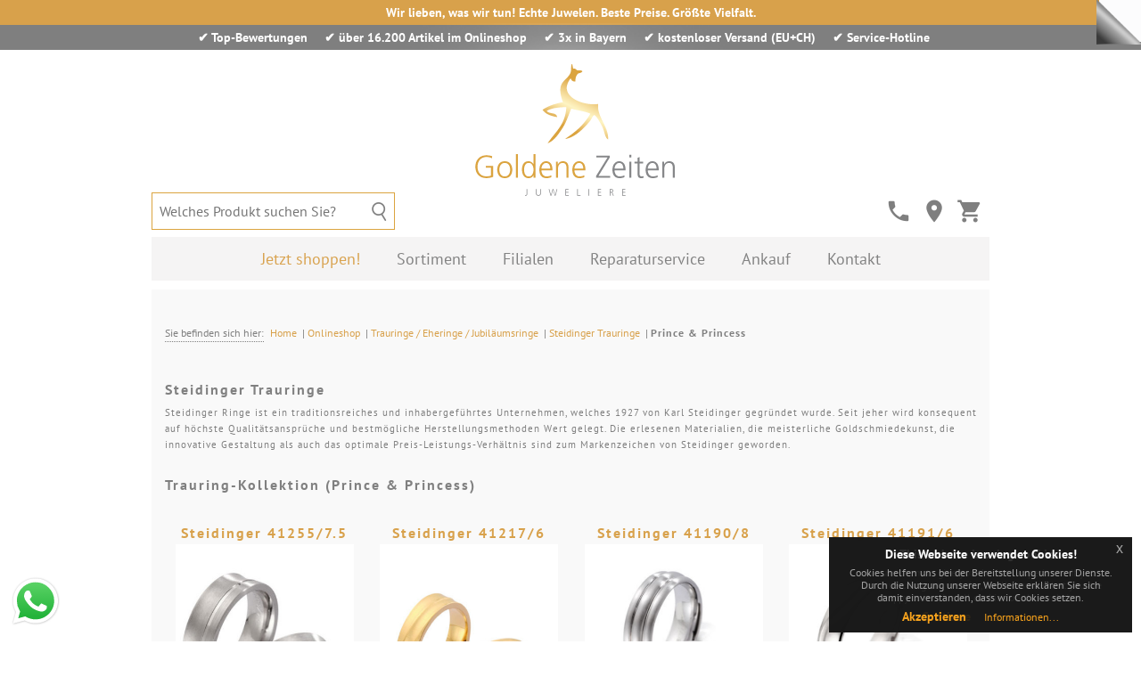

--- FILE ---
content_type: text/html; charset=utf-8
request_url: https://www.goldene-zeiten.info/shop/trauringe/steidinger-trauringe/prince-princess/
body_size: 21642
content:
<!DOCTYPE html> <html lang="de"> <head> <meta charset="utf-8"> <!--
	Copyright © 2013-2023 björn hahnefeld IT - Regensburg
	This website is powered by TYPO3 - inspiring people to share!
	TYPO3 is a free open source Content Management Framework initially created by Kasper Skaarhoj and licensed under GNU/GPL.
	TYPO3 is copyright 1998-2026 of Kasper Skaarhoj. Extensions are copyright of their respective owners.
	Information and contribution at https://typo3.org/
--> <base href="https://www.goldene-zeiten.info/"> <link rel="icon" href="https://www.goldene-zeiten.info//favicon.ico" type="image/png"> <meta name="robots" content="index,follow"> <meta name="viewport" content="width=device-width, initial-scale=1.0"> <meta name="author" content="Björn Hahnefeld"> <meta name="keywords" content="Goldankauf Juwelier Goldschmiede Uhrmacher Online-Shop Onlineshop Trauringe Eheringe Verlobungsringe Antragsringe Schmuck Uhren"> <meta name="description" content="Steidinger Ringe ist ein traditionsreiches und inhabergeführtes Unternehmen, welches 1927 von Karl Steidinger gegründet wurde. Seit jeher wird..."> <meta name="twitter:card" content="summary"> <meta name="google-site-verification" content="Kaqp0-syaQ5BzZxwfHs4lWXewZxgZwPdGZ1c1-U01U0"> <meta name="p:domain_verify" content="4a6df1b472643684d1e622d1d3dd1c48"> <meta name="copyright" content="Björn Hahnefeld"> <meta name="format-detection" content="telephone=no"> <link rel="stylesheet" href="https://www.goldene-zeiten.info/typo3temp/assets/compressed/merged-dd32f84b40aaf0c4543d7852a3c5a84d-0625a200bc9f1dac629eca4d281019b1.css?1768055580" media="all"> <script src="https://www.goldene-zeiten.info/typo3temp/assets/compressed/merged-e171f0fa689c79a580357421375a6ad8-ca76f9269dd07e32c46338a88e514edd.js?1768055580"></script> <script>
/***************************************************************
*
*  javascript functions for the TYPO3 Shop System tt_products
*  relies on the javascript library "xajax"
*
*  Copyright notice
*
*  (c) 2026 Franz Holzinger <franz@ttproducts.de>
*  All rights reserved
*
*  Released under GNU/GPL (https://www.gnu.org/licenses/old-licenses/gpl-2.0.html)
*
*  This script is distributed in the hope that it will be useful,
*  but WITHOUT ANY WARRANTY; without even the implied warranty of
*  MERCHANTABILITY or FITNESS FOR A PARTICULAR PURPOSE.
*
*  This copyright notice MUST APPEAR in all copies of the script
***************************************************************/
if (!Array.prototype.indexOf) { // published by developer.mozilla.org
	Array.prototype.indexOf = function (searchElement /*, fromIndex */ ) {
		"use strict";
		if (this == null) {
			throw new TypeError();
		}
		var t = Object(this);
		var len = t.length >>> 0;
		if (len === 0) {
			return -1;
		}
		var n = 0;
		if (arguments.length > 1) {
			n = Number(arguments[1]);
			if (n != n) { // shortcut for verifying if it's NaN
				n = 0;
			} else if (n != 0 && n != Infinity && n != -Infinity) {
				n = (n > 0 || -1) * Math.floor(Math.abs(n));
			}
		}
		if (n >= len) {
			return -1;
		}
		var k = n >= 0 ? n : Math.max(len - Math.abs(n), 0);
		for (; k < len; k++) {
			if (k in t && t[k] === searchElement) {
				return k;
			}
		}
		return -1;
	}
}
	var vBoxCount = new Array(1); // number of select boxes
var v = new Array(); // variants
vBoxCount["tt_products"] = 26;
v["tt_products"] = new Array(26);
v["tt_products"][0] = "color";
v["tt_products"][1] = "size";
v["tt_products"][2] = "description";
v["tt_products"][3] = "gradings";
v["tt_products"][4] = "color2";
v["tt_products"][5] = "color3";
v["tt_products"][6] = "size2";
v["tt_products"][7] = "size3";
v["tt_products"][8] = "material";
v["tt_products"][9] = "quality";
v["tt_products"][10] = "color4";
v["tt_products"][11] = "size4";
v["tt_products"][12] = "description2";
v["tt_products"][13] = "description3";
v["tt_products"][14] = "form";
v["tt_products"][15] = "form2";
v["tt_products"][16] = "type";
v["tt_products"][17] = "pattern";
v["tt_products"][18] = "surface";
v["tt_products"][19] = "angular";
v["tt_products"][20] = "time";
v["tt_products"][21] = "time2";
v["tt_products"][22] = "guarantee";
v["tt_products"][23] = "elements";
v["tt_products"][24] = "boundary";
v["tt_products"][25] = "costs";
	var doFetchRow = function(table, view, uid) {
		var data = new Array();
		var sb;
		var temp = table.split("_");
		var feTable = temp.join("-");
		data["view"] = view;
		data[table] = new Array();
		data[table]["uid"] = uid;
		for (var k = 0; k < vBoxCount[table]; k++) {
			var field = v[table][k];
			var id = feTable+"-"+view+"-"+uid+"-"+field;
			htmltag = document.getElementById(id);
			if (typeof htmltag == "object") {
				if (field.indexOf("edit-") == 0) {
					// edit variant
					try {
						var value = htmltag.value;
						data[table][field] = value;
					}
					catch (e) {
						// nothing
					}
				} else {
						// select box
					try {
						var index = htmltag.selectedIndex;
						if (typeof index != "undefined") {
							var value = htmltag.options[index].value;
							data[table][field] = value;
						}
					}
					catch (e) {
						// nothing
					}
				}
			}
		}
		tt_products_fetchRow(data);
		return true;
	}</script> <script>
/*<![CDATA[*/
var xajaxRequestUri="/shop/trauringe/steidinger-trauringe/prince-princess/?taxajax=tt_products";
var xajaxDebug=false;
var xajaxStatusMessages=false;
var xajaxWaitCursor=true;
var xajaxDefinedGet=0;
var xajaxDefinedPost=1;
var xajaxLoaded=false;
function tt_products_fetchRow(){return xajax.call("tt_products_fetchRow", arguments, 1);}
function tt_products_commands(){return xajax.call("tt_products_commands", arguments, 1);}
function tt_products_showArticle(){return xajax.call("tt_products_showArticle", arguments, 1);}
/*]]>*/
	</script> <script src="/typo3conf/ext/taxajax/Resources/Public/JavaScript/xajax.js"></script> <script>
window.setTimeout(
	function () {
		if (!xajaxLoaded) {
			alert('Error: The xajax Javascript file could not be included. \nPerhaps the following URL is incorrect?\n/typo3conf/ext/taxajax/Resources/Public/JavaScript/xajax.js');
		}
	},
	6000
);
	</script> <title>Prince & Princess&nbsp;✅ Juwelier online ❤️</title><meta property="og:site_name" content="Goldene Zeiten Juweliere"><meta property="og:type" content="website"><meta property="og:title" content="Prince & Princess&nbsp;✅ Juwelier online ❤️"><meta property="og:description" content="Hochwertige Verlobungsringe, Trauringe & Luxusuhren in Regensburg. Ihr Juwelier für exklusive Schmuckstücke und persönlichen Service. Besuchen Sie Goldene Zeiten Juweliere!"><meta property="og:url" content="https://www.goldene-zeiten.info/shop/trauringe/steidinger-trauringe/prince-princess/"><meta property="og:image" content="https://www.goldene-zeiten.info/fileadmin/templates/images/misc/thumbnail-og-twitter.jpg"><meta name="twitter:site" content="Goldene Zeiten Juweliere"><meta name="twitter:title" content="Prince & Princess&nbsp;✅ Juwelier online ❤️"><meta name="twitter:card" content="summary_large_image"><meta name="twitter:description" content="Hochwertige Verlobungsringe, Trauringe & Luxusuhren in Regensburg. Ihr Juwelier für exklusive Schmuckstücke und persönlichen Service. Besuchen Sie Goldene Zeiten Juweliere!"><meta name="twitter:url" content="https://www.goldene-zeiten.info/shop/trauringe/steidinger-trauringe/prince-princess/"><meta name="twitter:image" content="https://www.goldene-zeiten.info/fileadmin/templates/images/misc/thumbnail-og-twitter.jpg"><link rel="apple-touch-icon" href="https://www.goldene-zeiten.info/apple-touch-icon.png"><meta name="date" content="05.12.2025"> <script type="application/ld+json">
            {
               "@context": "https://schema.org",
               "@type": "WebPage","url": "/shop/trauringe/steidinger-trauringe/prince-princess/","datePublished": "2017-08-02","dateModified": "2025-12-05"}
            </script> <script type="application/ld+json">
            {
               "@context": "https://schema.org",
               "@type": "Article","headline": "Prince & Princess","datePublished": "2017-08-02","dateModified": "2025-12-05"}
            </script> <link rel="canonical" href="https://www.goldene-zeiten.info/shop/trauringe/steidinger-trauringe/prince-princess/"> </head> <body class="eupopup eupopup-bottomright"> <div id="announcement"> <div id="claim"> <span>Wir lieben, was wir tun! Echte Juwelen. Beste Preise. Größte Vielfalt.</span> </div> <div id="conversion"> <span>&#10004; <a href="https://www.google.com/search?q=goldene+zeiten+juweliere+regensburg" target="_blank">Top-Bewertungen</a></span> <span>&#10004; <a href="/shop">&uuml;ber 16.200 Artikel im Onlineshop</a></span> <span>&#10004; <a href="/filialen">3x in Bayern</a></span> <span>&#10004; kostenloser Versand (EU+CH)</span> <span>&#10004; <a href="tel:+4994138223788">Service-Hotline</a></span> </div> </div> <div id="page"> <div id="logo"><a href="/" title="Goldene Zeiten Juweliere">&nbsp;</a></div> <div> <div id="nav-shop"> <a href="tel:+4994138223788"><i class="material-icons" alt="Hotline" title="Hotline">call</i></a> <a href="/filialen/"><i class="material-icons" alt="Filialen" title="Filialen">room</i></a> <a href="/shop/warenkorb/"><i class="material-icons" alt="Warenkorb" title="Warenkorb">shopping_cart</i></a> <div class="tt-products"> <div id="tt-products-overview" class="tt-products-overview"></div> </div> </div> <div id="nav-search-desktop"> <form method="post" action="/shop/suche/" onsubmit="javascript:query_ttfield();"> <fieldset> <input size="30" maxlength="100" type="text" name="tt_products[sword]" id="tt_products[sword]" placeholder="Welches Produkt suchen Sie?" onkeyup="javascript:load_data(this.value);" onfocusin="$('#search-result').css('left', '0');" onfocusout="$('#search-result').css('left', '-100000px');" value="" autocomplete="off"><span id="search-result" onfocusin="$('#search-result').css('left', '0');"></span> </fieldset> </form> </div> </div> <nav id="menu" aria-labelledby="nav-title" style="width: 940px;"> <h2 id="nav-title"> <span class="str-top">Men&uuml;</span> <a class="menu-open" href="/shop/trauringe/steidinger-trauringe/prince-princess/#menu">&ouml;ffnen</a> <span class="str-middle">,</span> <a class="menu-close" href="/shop/trauringe/steidinger-trauringe/prince-princess/#nav-title">schlie&szlig;en</a> <span class="str-bottom">.</span> </h2> <div id="nav-search-mobile"> <form method="post" action="/shop/suche/" onsubmit="javascript:query_ttfield();"> <fieldset> <input size="30" maxlength="100" type="text" placeholder="Welches Produkt suchen Sie?" name="tt_products[sword]" value="" autocomplete="off"> </fieldset> </form> </div> <ul id="p-list"> <li class="shop has-sub"> <a href="/shop/" target="_top" class="active" title="Jetzt shoppen!"> <em>Jetzt shoppen!</em> </a> <div class="menu-teaser" style=""> <div class="menu-teaser__img-wrapper"> <div class="default-image" data-src="https://www.goldene-zeiten.info/fileadmin/uploads/menu-shop.jpg" data-description="Willkommen in unserem Onlineshop für Schmuck und Uhren!"></div> <div class="menu-teaser__img" style="background-image: url('https://www.goldene-zeiten.info/fileadmin/uploads/menu-shop.jpg')"></div> </div> <p>Willkommen in unserem Onlineshop für Schmuck und Uhren!</p> </div> <ul> <li class="mega"> <a href="/shop/luxus-mit-vergangenheit/" target="_top" title="Luxus mit Vergangenheit">Luxus mit Vergangenheit</a> <div> <div> <h2>Themen</h2> <ul class="topics"> <li class=""> <a href="/shop/luxus-mit-vergangenheit/luxusschmuck/" target="_top" title="Luxusschmuck">Luxusschmuck</a> </li> <li class=""> <a href="/shop/luxus-mit-vergangenheit/luxusuhren/" target="_top" title="Luxusuhren">Luxusuhren</a> </li> <li class=""> <a href="/shop/luxus-mit-vergangenheit/schreibgeraete/" target="_top" title="Schreibgeräte">Schreibgeräte</a> </li> </ul></div><div><h2>Top-Marken</h2><ul class="brands"> <li class=""> <a href="/shop/luxus-mit-vergangenheit/luxusuhren/patek-philippe/" target="_top" title="Patek Philippe">Patek Philippe</a> </li> <li class=""> <a href="/shop/luxus-mit-vergangenheit/luxusuhren/rolex/" target="_top" title="Rolex">Rolex</a> </li> <li class=""> <a href="/shop/luxus-mit-vergangenheit/luxusschmuck/piaget/" target="_top" title="Piaget">Piaget</a> </li> <li class=""> <a href="/shop/luxus-mit-vergangenheit/luxusschmuck/fope/" target="_top" title="FOPE">FOPE</a> </li> <li class=""> <a href="/shop/luxus-mit-vergangenheit/luxusuhren/omega/" target="_top" title="OMEGA">OMEGA</a> </li> <li class=""> <a href="/shop/luxus-mit-vergangenheit/luxusuhren/iwc/" target="_top" title="IWC">IWC</a> </li> <li class=""> <a href="/shop/luxus-mit-vergangenheit/luxusschmuck/bvlgari/" target="_top" title="BVLGARI">BVLGARI</a> </li> <li class=""> <a href="/shop/luxus-mit-vergangenheit/luxusuhren/breitling/" target="_top" title="Breitling">Breitling</a> </li> <li class=""> <a href="/shop/luxus-mit-vergangenheit/luxusuhren/ebel/" target="_top" title="Ebel">Ebel</a> </li> <li class=""> <a href="/shop/luxus-mit-vergangenheit/luxusuhren/chopard/" target="_top" title="Chopard">Chopard</a> </li> <li class=""> <a href="/shop/luxus-mit-vergangenheit/luxusuhren/cartier/" target="_top" title="Cartier">Cartier</a> </li> <li class=""> <a href="/shop/luxus-mit-vergangenheit/luxusuhren/baume-mercier/" target="_top" title="Baume &amp; Mercier">Baume &amp; Mercier</a> </li> <li class=""> <a href="/shop/luxus-mit-vergangenheit/luxusuhren/glashuette/" target="_top" title="Glashütte">Glashütte</a> </li> <li class=""> <a href="/shop/luxus-mit-vergangenheit/luxusuhren/tag-heuer/" target="_top" title="TAG Heuer">TAG Heuer</a> </li> <li class=""> <a href="/shop/luxus-mit-vergangenheit/luxusuhren/longines/" target="_top" title="Longines">Longines</a> </li> <li class=""> <a href="/shop/luxus-mit-vergangenheit/luxusuhren/rado/" target="_top" title="RADO">RADO</a> </li> <li class=""> <a href="/shop/luxus-mit-vergangenheit/luxusschmuck/tiffany-co/" target="_top" title="Tiffany &amp; Co.">Tiffany &amp; Co.</a> </li> </ul></div><div><h2>Filter</h2><ul class="brands"> <li class=""> <a href="/shop/luxus-mit-vergangenheit/luxusschmuck-bis-1000-eur/" target="_top" title="Luxusschmuck bis 1.000 €">Luxusschmuck bis 1.000 €</a> </li> <li class=""> <a href="/shop/luxus-mit-vergangenheit/luxusschmuck-bis-2000-eur/" target="_top" title="Luxusschmuck bis 2.000 €">Luxusschmuck bis 2.000 €</a> </li> <li class=""> <a href="/shop/luxus-mit-vergangenheit/luxusschmuck-bis-3000-eur/" target="_top" title="Luxusschmuck bis 3.000 €">Luxusschmuck bis 3.000 €</a> </li> <li class=""> <a href="/shop/luxus-mit-vergangenheit/luxusschmuck-bis-5000-eur/" target="_top" title="Luxusschmuck bis 5.000 €">Luxusschmuck bis 5.000 €</a> </li> <li class=""> <a href="/shop/luxus-mit-vergangenheit/luxusuhren-bis-1000-eur/" target="_top" title="Luxusuhren bis 1.000 €">Luxusuhren bis 1.000 €</a> </li> <li class=""> <a href="/shop/luxus-mit-vergangenheit/luxusuhren-bis-2000-eur/" target="_top" title="Luxusuhren bis 2.000 €">Luxusuhren bis 2.000 €</a> </li> <li class=""> <a href="/shop/luxus-mit-vergangenheit/luxusuhren-bis-3000-eur/" target="_top" title="Luxusuhren bis 3.000 €">Luxusuhren bis 3.000 €</a> </li> <li class=""> <a href="/shop/luxus-mit-vergangenheit/luxusuhren-bis-5000-eur/" target="_top" title="Luxusuhren bis 5.000 €">Luxusuhren bis 5.000 €</a> </li> <li class=""> <a href="/shop/luxus-mit-vergangenheit/luxusuhren-bis-10000-eur/" target="_top" title="Luxusuhren bis 10.000 €">Luxusuhren bis 10.000 €</a> </li> <li class=""> <a href="/shop/luxus-mit-vergangenheit/luxusuhren-bis-20000-eur/" target="_top" title="Luxusuhren bis 20.000 €">Luxusuhren bis 20.000 €</a> </li> </ul> </div> </div> </li> <li class=""> <a href="/shop/antikschmuck/" target="_top" title="Antikschmuck">Antikschmuck</a> <div> <div> <h2>Themen</h2> <ul class="topics"> <li class=""> <a href="/shop/antikschmuck/ohrschmuck/" target="_top" title="Ohrschmuck">Ohrschmuck</a> </li> <li class=""> <a href="/shop/antikschmuck/kettenanhaenger/" target="_top" title="Kettenanhänger">Kettenanhänger</a> </li> <li class=""> <a href="/shop/antikschmuck/medaillons/" target="_top" title="Medaillons">Medaillons</a> </li> <li class=""> <a href="/shop/antikschmuck/kreuze/" target="_top" title="Kreuze">Kreuze</a> </li> <li class=""> <a href="/shop/antikschmuck/broschen/" target="_top" title="Broschen">Broschen</a> </li> <li class=""> <a href="/shop/antikschmuck/ringe/" target="_top" title="Ringe">Ringe</a> </li> <li class=""> <a href="/shop/antikschmuck/taschenuhren/" target="_top" title="Taschenuhren">Taschenuhren</a> </li> </ul> </div> </div> </li> <li class="mega"> <a href="/shop/secondhand-schmuck/" target="_top" title="Secondhand-Schmuck">Secondhand-Schmuck</a> <div> <div> <h2>Themen</h2> <ul class="topics"> <li class=""> <a href="/shop/secondhand-schmuck/markenschmuck/" target="_top" title="Markenschmuck">Markenschmuck</a> </li> <li class=""> <a href="/shop/secondhand-schmuck/damenringe/" target="_top" title="Damenringe">Damenringe</a> </li> <li class=""> <a href="/shop/secondhand-schmuck/herrenringe/" target="_top" title="Herrenringe">Herrenringe</a> </li> <li class=""> <a href="/shop/secondhand-schmuck/armbaender/" target="_top" title="Armbänder">Armbänder</a> </li> <li class=""> <a href="/shop/secondhand-schmuck/perlenarmbaender/" target="_top" title="Perlenarmbänder">Perlenarmbänder</a> </li> <li class=""> <a href="/shop/secondhand-schmuck/kettenanhaenger/" target="_top" title="Kettenanhänger">Kettenanhänger</a> </li> <li class=""> <a href="/shop/secondhand-schmuck/kreuzanhaenger/" target="_top" title="Kreuzanhänger">Kreuzanhänger</a> </li> <li class=""> <a href="/shop/secondhand-schmuck/medaillons/" target="_top" title="Medaillons">Medaillons</a> </li> <li class=""> <a href="/shop/secondhand-schmuck/halsketten/" target="_top" title="Halsketten">Halsketten</a> </li> <li class=""> <a href="/shop/secondhand-schmuck/colliers/" target="_top" title="Colliers">Colliers</a> </li> <li class=""> <a href="/shop/secondhand-schmuck/ohrschmuck/" target="_top" title="Ohrschmuck">Ohrschmuck</a> </li> <li class=""> <a href="/shop/secondhand-schmuck/broschen/" target="_top" title="Broschen">Broschen</a> </li> <li class=""> <a href="/shop/secondhand-schmuck/taschenuhren/" target="_top" title="Taschenuhren">Taschenuhren</a> </li> </ul></div><div><h2>Top-Marken</h2><ul class="brands"> <li class=""> <a href="/shop/secondhand-schmuck/markenschmuck/niessing/" target="_top" title="Niessing">Niessing</a> </li> <li class=""> <a href="/shop/secondhand-schmuck/markenschmuck/goldschmiede-leser/" target="_top" title="Goldschmiede Leser">Goldschmiede Leser</a> </li> <li class=""> <a href="/shop/secondhand-schmuck/markenschmuck/bastian-inverun/" target="_top" title="bastian inverun">bastian inverun</a> </li> </ul></div><div><h2>Filter</h2><ul class="brands"> <li class=""> <a href="/shop/secondhand-schmuck/secondhand-schmuck-bis-1000-eur/" target="_top" title="Secondhand-Schmuck bis 1.000 €">Secondhand-Schmuck bis 1.000 €</a> </li> <li class=""> <a href="/shop/secondhand-schmuck/secondhand-schmuck-bis-2000-eur/" target="_top" title="Secondhand-Schmuck bis 2.000 €">Secondhand-Schmuck bis 2.000 €</a> </li> <li class=""> <a href="/shop/secondhand-schmuck/secondhand-schmuck-bis-3000-eur/" target="_top" title="Secondhand-Schmuck bis 3.000 €">Secondhand-Schmuck bis 3.000 €</a> </li> <li class=""> <a href="/shop/secondhand-schmuck/secondhand-schmuck-bis-5000-eur/" target="_top" title="Secondhand-Schmuck bis 5.000 €">Secondhand-Schmuck bis 5.000 €</a> </li> </ul> </div> </div> </li> <li class=""> <a href="/shop/basics/" target="_top" title="Basics">Basics</a> <div> <div> <h2>Themen</h2> <ul class="topics"> <li class=""> <a href="/shop/basics/halsketten/" target="_top" title="Halsketten">Halsketten</a> </li> <li class=""> <a href="/shop/basics/kreuze/" target="_top" title="Kreuze">Kreuze</a> </li> <li class=""> <a href="/shop/basics/medaillons/" target="_top" title="Medaillons">Medaillons</a> </li> <li class=""> <a href="/shop/basics/gravurplatten/" target="_top" title="Gravurplatten">Gravurplatten</a> </li> <li class=""> <a href="/shop/basics/ohrschmuck/" target="_top" title="Ohrschmuck">Ohrschmuck</a> </li> <li class=""> <a href="/shop/basics/identitaetsarmbaender/" target="_top" title="Identitätsarmbänder">Identitätsarmbänder</a> </li> <li class=""> <a href="/shop/basics/schmuckringe/" target="_top" title="Schmuckringe">Schmuckringe</a> </li> <li class=""> <a href="/shop/basics/freundschaftsringe/" target="_top" title="Freundschaftsringe">Freundschaftsringe</a> </li> <li class=""> <a href="/shop/basics/solitaerringe/" target="_top" title="Solitärringe">Solitärringe</a> </li> <li class=""> <a href="/shop/basics/memoireringe/" target="_top" title="Memoireringe">Memoireringe</a> </li> <li class=""> <a href="/shop/basics/paveringe/" target="_top" title="Pavéringe">Pavéringe</a> </li> <li class=""> <a href="/shop/basics/kinderschmuck/" target="_top" title="Kinderschmuck">Kinderschmuck</a> </li> </ul> </div> </div> </li> <li class="mega"> <a href="/shop/schmuck/" target="_top" title="Schmuck">Schmuck</a> <div> <div> <h2>Themen</h2> <ul class="topics"> <li class=""> <a href="/shop/schmuck/goldene-zeiten-juweliere/taufringe/" target="_top" title="Geburt &amp; Taufe">Geburt &amp; Taufe</a> </li> <li class=""> <a href="/shop/schmuck/goldene-zeiten-juweliere/brautschmuck/" target="_top" title="Brautschmuck">Brautschmuck</a> </li> <li class=""> <a href="/shop/schmuck/ruppenthal/herrenschmuck/" target="_top" title="Herrenschmuck">Herrenschmuck</a> </li> <li class=""> <a href="/shop/schmuck/blumenkind/" target="_top" title="Blumenschmuck">Blumenschmuck</a> </li> <li class=""> <a href="/shop/schmuck/di-perle/" target="_top" title="Perlenschmuck">Perlenschmuck</a> </li> <li class=""> <a href="/shop/schmuck/traumfaenger/" target="_top" title="Trendschmuck">Trendschmuck</a> </li> <li class=""> <a href="/shop/schmuck/hardwear-by-landmesser/" target="_top" title="Edelstahlschmuck">Edelstahlschmuck</a> </li> <li class=""> <a href="/shop/schmuck/sueno-by-mp/" target="_top" title="Silberschmuck">Silberschmuck</a> </li> <li class=""> <a href="/shop/schmuck/neola/" target="_top" title="Geometrieschmuck">Geometrieschmuck</a> </li> <li class=""> <a href="/shop/schmuck/goldene-zeiten-juweliere/bernsteinschmuck/" target="_top" title="Bernsteinschmuck">Bernsteinschmuck</a> </li> <li class=""> <a href="/shop/schmuck/drachenfels-design/" target="_top" title="Designschmuck">Designschmuck</a> </li> <li class=""> <a href="/shop/schmuck/titanfactory/" target="_top" title="Titanschmuck">Titanschmuck</a> </li> <li class=""> <a href="/shop/schmuck/teno/" target="_top" title="Lifestyle-Schmuck">Lifestyle-Schmuck</a> </li> <li class=""> <a href="/shop/schmuck/ruppenthal/magnetschliessen/" target="_top" title="Magnetschließen">Magnetschließen</a> </li> <li class=""> <a href="/shop/schmuck/goldene-zeiten-juweliere/vorsteckringe-beisteckringe/" target="_top" title="Vorsteckringe">Vorsteckringe</a> </li> <li class=""> <a href="/shop/schmuck/davice/" target="_top" title="Brillantschmuck">Brillantschmuck</a> </li> </ul></div><div><h2>Top-Marken</h2><ul class="brands"> <li class=""> <a href="/shop/schmuck/goldene-zeiten-juweliere/" target="_top" title="Goldene Zeiten Juweliere - Schmuck-Design">Goldene Zeiten Juweliere - Schmuck-Design</a> </li> <li class=""> <a href="/shop/schmuck/di-perle/" target="_top" title="DI PERLE">DI PERLE</a> </li> <li class=""> <a href="/shop/schmuck/blumenkind/" target="_top" title="blumenkind">blumenkind</a> </li> <li class=""> <a href="/shop/schmuck/traumfaenger/" target="_top" title="Traumfänger">Traumfänger</a> </li> <li class=""> <a href="/shop/schmuck/aura-by-traumfaenger/" target="_top" title="Aura by Traumfänger">Aura by Traumfänger</a> </li> <li class=""> <a href="/shop/schmuck/hardwear-by-landmesser/" target="_top" title="HARDWEAR by Landmesser">HARDWEAR by Landmesser</a> </li> <li class=""> <a href="/shop/schmuck/ernst-stein/" target="_top" title="ERNST STEIN">ERNST STEIN</a> </li> <li class=""> <a href="/shop/schmuck/sueno-by-mp/" target="_top" title="sueno by MP">sueno by MP</a> </li> <li class=""> <a href="/shop/schmuck/ruppenthal/" target="_top" title="Ruppenthal">Ruppenthal</a> </li> <li class=""> <a href="/shop/schmuck/neola/" target="_top" title="NEOLA">NEOLA</a> </li> <li class=""> <a href="/shop/schmuck/cat-fever-dog-fever/" target="_top" title="Cat Fever &amp; Dog Fever">Cat Fever &amp; Dog Fever</a> </li> <li class=""> <a href="/shop/schmuck/drachenfels-design/" target="_top" title="Drachenfels Design">Drachenfels Design</a> </li> <li class=""> <a href="/shop/schmuck/titanfactory/" target="_top" title="TitanFactory">TitanFactory</a> </li> <li class=""> <a href="/shop/schmuck/teno/" target="_top" title="TeNo">TeNo</a> </li> <li class=""> <a href="/shop/schmuck/simon-und-soehne/" target="_top" title="Simon &amp; Söhne">Simon &amp; Söhne</a> </li> <li class=""> <a href="/shop/schmuck/diamondgroup/" target="_top" title="DiamondGroup">DiamondGroup</a> </li> <li class=""> <a href="/shop/schmuck/nonnenmann/" target="_top" title="nonnenmann">nonnenmann</a> </li> <li class=""> <a href="/shop/schmuck/davice/" target="_top" title="DAVICE">DAVICE</a> </li> </ul></div><div><h2>Filter</h2><ul class="brands"> <li class=""> <a href="/shop/schmuck/schmuck-von-4-eur-bis-100-eur/" target="_top" title="Schmuck von 4 € bis 100 €">Schmuck von 4 € bis 100 €</a> </li> <li class=""> <a href="/shop/schmuck/schmuck-von-100-eur-bis-300-eur/" target="_top" title="Schmuck von 100 € bis 300 €">Schmuck von 100 € bis 300 €</a> </li> <li class=""> <a href="/shop/schmuck/schmuck-von-300-eur-bis-500-eur/" target="_top" title="Schmuck von 300 € bis 500 €">Schmuck von 300 € bis 500 €</a> </li> <li class=""> <a href="/shop/schmuck/schmuck-von-500-eur-bis-1000-eur/" target="_top" title="Schmuck von 500 € bis 1.000 €">Schmuck von 500 € bis 1.000 €</a> </li> <li class=""> <a href="/shop/schmuck/halsketten/" target="_top" title="Halsketten">Halsketten</a> </li> <li class=""> <a href="/shop/schmuck/ohrringe/" target="_top" title="Ohrringe">Ohrringe</a> </li> <li class=""> <a href="/shop/schmuck/armbaender/" target="_top" title="Armbänder">Armbänder</a> </li> <li class=""> <a href="/shop/schmuck/damenringe/" target="_top" title="Damenringe">Damenringe</a> </li> <li class=""> <a href="/shop/schmuck/damenringe-aus-silber/" target="_top" title="Damenringe aus Silber">Damenringe aus Silber</a> </li> <li class=""> <a href="/shop/schmuck/damenringe-aus-gold/" target="_top" title="Damenringe aus Gold">Damenringe aus Gold</a> </li> <li class=""> <a href="/shop/schmuck/edelstahlringe/" target="_top" title="Edelstahlringe">Edelstahlringe</a> </li> <li class=""> <a href="/shop/schmuck/memoireringe/" target="_top" title="Memoireringe">Memoireringe</a> </li> <li class=""> <a href="/shop/schmuck/manschettenknoepfe/" target="_top" title="Manschettenknöpfe">Manschettenknöpfe</a> </li> </ul> </div> </div> </li> <li class="mega"> <a href="/shop/uhren/" target="_top" title="Uhren">Uhren</a> <div> <div> <h2>Themen</h2> <ul class="topics"> <li class=""> <a href="/shop/uhren/piero-magli/" target="_top" title="Uhrenarmbänder">Uhrenarmbänder</a> </li> <li class=""> <a href="/shop/uhren/roamer-of-switzerland/" target="_top" title="Automatikuhren">Automatikuhren</a> </li> <li class=""> <a href="/shop/uhren/liha-uhren/" target="_top" title="Golduhren">Golduhren</a> </li> </ul></div><div><h2>Top-Marken</h2><ul class="brands"> <li class=""> <a href="/shop/uhren/piero-magli/" target="_top" title="PIERO MAGLI">PIERO MAGLI</a> </li> <li class=""> <a href="/shop/uhren/roamer-of-switzerland/" target="_top" title="Roamer of Switzerland">Roamer of Switzerland</a> </li> <li class=""> <a href="/shop/uhren/liha-uhren/" target="_top" title="Liha Uhren">Liha Uhren</a> </li> </ul></div><div><h2>Filter</h2><ul class="brands"> <li class=""> <a href="/shop/uhren/uhren-von-100-eur-bis-300-eur/" target="_top" title="Uhren von 100 € bis 300 €">Uhren von 100 € bis 300 €</a> </li> <li class=""> <a href="/shop/uhren/uhren-von-300-eur-bis-500-eur/" target="_top" title="Uhren von 300 € bis 500 €">Uhren von 300 € bis 500 €</a> </li> <li class=""> <a href="/shop/uhren/uhren-von-500-eur-bis-1000-eur/" target="_top" title="Uhren von 500 € bis 1.000 €">Uhren von 500 € bis 1.000 €</a> </li> <li class=""> <a href="/shop/uhren/uhren-von-1000-eur-bis-3000-eur/" target="_top" title="Uhren von 1.000 € bis 3.000 €">Uhren von 1.000 € bis 3.000 €</a> </li> <li class=""> <a href="/shop/uhren/quarzuhren/" target="_top" title="Quarzuhren">Quarzuhren</a> </li> <li class=""> <a href="/shop/uhren/automatikuhren/" target="_top" title="Automatikuhren">Automatikuhren</a> </li> </ul> </div> </div> </li> <li class="mega"> <a href="/shop/verlobungsringe/" target="_top" title="Verlobungsringe">Verlobungsringe</a> <div> <div> <h2>Themen</h2> <ul class="topics"> <li class=""> <a href="/shop/verlobungsringe/linder-trauringmanufaktur/" target="_top" title="preiswerte Verlobungsringe">preiswerte Verlobungsringe</a> </li> <li class=""> <a href="/shop/verlobungsringe/goldene-zeiten-juweliere/" target="_top" title="handgefertigte Unikate">handgefertigte Unikate</a> </li> <li class=""> <a href="/shop/verlobungsringe/max-kemper-ringfabrik/verlobungsringe/" target="_top" title="klassische Verlobungsringe">klassische Verlobungsringe</a> </li> <li class=""> <a href="/shop/verlobungsringe/goldene-zeiten-juweliere/romantische-verlobungsringe/" target="_top" title="romantische Verlobungsringe">romantische Verlobungsringe</a> </li> <li class=""> <a href="/shop/verlobungsringe/goldene-zeiten-juweliere/handwerkliche-verlobungsringe/" target="_top" title="handwerkliche Verlobungsringe">handwerkliche Verlobungsringe</a> </li> <li class=""> <a href="/shop/verlobungsringe/davice/" target="_top" title="traumhafte Verlobungsringe">traumhafte Verlobungsringe</a> </li> <li class=""> <a href="/shop/verlobungsringe/stelmach/verlobungsringe-aus-weissgold/" target="_top" title="auffällige Verlobungsringe">auffällige Verlobungsringe</a> </li> <li class=""> <a href="/shop/verlobungsringe/stelmach/verlobungsringe-aus-platin/" target="_top" title="exklusive Verlobungsringe">exklusive Verlobungsringe</a> </li> <li class=""> <a href="/shop/verlobungsringe/goldene-zeiten-juweliere/romantische-verlobungsringe/" target="_top" title="kostenloser Größentausch">kostenloser Größentausch</a> </li> <li class=""> <a href="/shop/verlobungsringe/simon-und-soehne-trauringe/" target="_top" title="Express-Lieferzeit">Express-Lieferzeit</a> </li> </ul></div><div><h2>Top-Marken</h2><ul class="brands"> <li class=""> <a href="/shop/verlobungsringe/goldene-zeiten-juweliere/" target="_top" title="Goldene Zeiten Juweliere - Verlobungsring-Design">Goldene Zeiten Juweliere - Verlobungsring-Design</a> </li> <li class=""> <a href="/shop/verlobungsringe/simon-und-soehne-trauringe/" target="_top" title="Simon &amp; Söhne Trauringe">Simon &amp; Söhne Trauringe</a> </li> <li class=""> <a href="/shop/verlobungsringe/kuehnel-trauringe/" target="_top" title="Kühnel Trauringe">Kühnel Trauringe</a> </li> <li class=""> <a href="/shop/verlobungsringe/davice/" target="_top" title="DAVICE">DAVICE</a> </li> <li class=""> <a href="/shop/verlobungsringe/stelmach/" target="_top" title="Stelmach">Stelmach</a> </li> <li class=""> <a href="/shop/verlobungsringe/ines-bouwen-jewelry/" target="_top" title="Ines Bouwen Jewelry">Ines Bouwen Jewelry</a> </li> <li class=""> <a href="/shop/verlobungsringe/max-kemper-ringfabrik/" target="_top" title="Max Kemper Ringfabrik">Max Kemper Ringfabrik</a> </li> <li class=""> <a href="/shop/verlobungsringe/linder-trauringmanufaktur/" target="_top" title="Linder Trauringmanufaktur">Linder Trauringmanufaktur</a> </li> </ul></div><div><h2>Filter</h2><ul class="brands"> <li class=""> <a href="/shop/verlobungsringe/antragsringe/" target="_top" title="Antragsringe">Antragsringe</a> </li> <li class=""> <a href="/shop/verlobungsringe/verlobungsringe-aus-platin/" target="_top" title="Verlobungsringe aus Platin">Verlobungsringe aus Platin</a> </li> <li class=""> <a href="/shop/verlobungsringe/verlobungsringe-mit-braunen-diamanten/" target="_top" title="Verlobungsringe mit braunen Diamanten">Verlobungsringe mit braunen Diamanten</a> </li> </ul> </div> </div> </li> <li class="mega"> <a href="/shop/trauringe/" target="_top" title="Trauringe"> <em>Trauringe</em> </a> <div> <div> <h2>Themen</h2> <ul class="topics"> <li class=""> <a href="/shop/trauringe/linder-trauringmanufaktur/carbon-line/" target="_top" title="sportliche Carbonringe">sportliche Carbonringe</a> </li> <li class=""> <a href="/shop/trauringe/steidinger-trauringe/la-vie-en-rose/" target="_top" title="schlichte Trauringe">schlichte Trauringe</a> </li> <li class=""> <a href="/shop/trauringe/steidinger-trauringe/" target="_top" title="klassische Trauringe">klassische Trauringe</a> </li> <li class=""> <a href="/shop/trauringe/max-kemper-ringfabrik/" target="_top" title="romantische Trauringe">romantische Trauringe</a> </li> <li class=""> <a href="/shop/trauringe/stelmach-trauringe/" target="_top" title="trendige Trauringe">trendige Trauringe</a> </li> <li class=""> <a href="/shop/trauringe/gettmann-trauringe/" target="_top" title="allergikerfreundliche Ringe">allergikerfreundliche Ringe</a> </li> <li class=""> <a href="/shop/trauringe/woerner-trauringe/trauringe-aus-edelmetall/" target="_top" title="zauberhafte Trauringe">zauberhafte Trauringe</a> </li> <li class=""> <a href="/shop/trauringe/ines-bouwen-jewelry/" target="_top" title="handwerkliche Trauringe">handwerkliche Trauringe</a> </li> <li class=""> <a href="/shop/trauringe/goldene-zeiten-juweliere/" target="_top" title="luxuriöse Trauringe">luxuriöse Trauringe</a> </li> </ul></div><div><h2>Top-Marken</h2><ul class="brands"> <li class=""> <a href="/shop/trauringe/goldene-zeiten-juweliere/" target="_top" title="Goldene Zeiten Juweliere - Trauring-Design">Goldene Zeiten Juweliere - Trauring-Design</a> </li> <li class=""> <a href="/shop/trauringe/woerner-trauringe/" target="_top" title="Wörner Trauringe">Wörner Trauringe</a> </li> <li class=""> <a href="/shop/trauringe/kuehnel-trauringe/" target="_top" title="Kühnel Trauringe">Kühnel Trauringe</a> </li> <li class=""> <a href="/shop/trauringe/linder-trauringmanufaktur/" target="_top" title="Linder Trauringmanufaktur">Linder Trauringmanufaktur</a> </li> <li class=""> <a href="/shop/trauringe/stelmach-trauringe/" target="_top" title="Stelmach Trauringe">Stelmach Trauringe</a> </li> <li class=""> <a href="/shop/trauringe/simon-und-soehne-trauringe/" target="_top" title="Simon &amp; Söhne Trauringe">Simon &amp; Söhne Trauringe</a> </li> <li class=""> <a href="/shop/trauringe/hcf-merkle-trauringe/" target="_top" title="HCF Merkle Trauringe">HCF Merkle Trauringe</a> </li> <li class=""> <a href="/shop/trauringe/ines-bouwen-jewelry/" target="_top" title="Ines Bouwen Jewelry">Ines Bouwen Jewelry</a> </li> <li class=""> <a href="/shop/trauringe/max-kemper-ringfabrik/" target="_top" title="Max Kemper Ringfabrik">Max Kemper Ringfabrik</a> </li> <li class=""> <a href="/shop/trauringe/gettmann-trauringe/" target="_top" title="Gettmann Trauringe">Gettmann Trauringe</a> </li> <li class=""> <a href="/shop/trauringe/weidner-ringmanufaktur/" target="_top" title="Weidner Ringmanufaktur">Weidner Ringmanufaktur</a> </li> <li class=""> <a href="/shop/trauringe/steidinger-trauringe/" target="_top" title="Steidinger Trauringe"> <em>Steidinger Trauringe</em> </a> </li> </ul></div><div><h2>Filter</h2><ul class="brands"> <li class=""> <a href="/shop/trauringe/eheringe/" target="_top" title="Eheringe">Eheringe</a> </li> <li class=""> <a href="/shop/trauringe/einfarbige-eheringe/" target="_top" title="einfarbige Eheringe">einfarbige Eheringe</a> </li> <li class=""> <a href="/shop/trauringe/zweifarbige-eheringe/" target="_top" title="zweifarbige Eheringe">zweifarbige Eheringe</a> </li> <li class=""> <a href="/shop/trauringe/partnerringe-aus-carbon/" target="_top" title="Partnerringe aus Carbon">Partnerringe aus Carbon</a> </li> <li class=""> <a href="/shop/trauringe/partnerringe-aus-titan/" target="_top" title="Partnerringe aus Titan">Partnerringe aus Titan</a> </li> <li class=""> <a href="/shop/trauringe/partnerringe-aus-tantal/" target="_top" title="Partnerringe aus Tantal">Partnerringe aus Tantal</a> </li> </ul> </div> </div> </li> <li class=""> <a href="/shop/geschenkideen/" target="_top" title="Geschenkideen">Geschenkideen</a> <div> <div> <h2>Themen</h2> <ul class="topics"> <li class=""> <a href="/shop/geschenkideen/fuer-sie/" target="_top" title="Für Sie">Für Sie</a> </li> <li class=""> <a href="/shop/geschenkideen/fuer-ihn/" target="_top" title="Für Ihn">Für Ihn</a> </li> <li class=""> <a href="/shop/geschenkideen/fuer-die-kleinen/" target="_top" title="Für die Kleinen">Für die Kleinen</a> </li> <li class=""> <a href="/shop/geschenkideen/geschenkgutscheine/" target="_top" title="Geschenkgutscheine">Geschenkgutscheine</a> </li> <li class=""> <a href="/shop/geschenkideen/valentinstag/" target="_top" title="Valentinstag">Valentinstag</a> </li> <li class=""> <a href="/shop/geschenkideen/ostern/" target="_top" title="Ostern">Ostern</a> </li> <li class=""> <a href="/shop/geschenkideen/muttertag/" target="_top" title="Muttertag">Muttertag</a> </li> <li class=""> <a href="/shop/geschenkideen/weihnachten/" target="_top" title="Weihnachten">Weihnachten</a> </li> <li class=""> <a href="/shop/geschenkideen/taufe/" target="_top" title="Taufe">Taufe</a> </li> <li class=""> <a href="/shop/geschenkideen/kommunion-konfirmation/" target="_top" title="Kommunion &amp; Konfirmation">Kommunion &amp; Konfirmation</a> </li> <li class=""> <a href="/shop/geschenkideen/18-geburtstag/" target="_top" title="18. Geburtstag">18. Geburtstag</a> </li> <li class=""> <a href="/shop/geschenkideen/abitur/" target="_top" title="Abitur">Abitur</a> </li> <li class=""> <a href="/shop/geschenkideen/fuehrerschein/" target="_top" title="Führerschein">Führerschein</a> </li> <li class=""> <a href="/shop/geschenkideen/hochzeit/" target="_top" title="Hochzeit">Hochzeit</a> </li> <li class=""> <a href="/shop/geschenkideen/morgengabe/" target="_top" title="Morgengabe">Morgengabe</a> </li> <li class=""> <a href="/shop/geschenkideen/hochzeitstag/" target="_top" title="Hochzeitstag">Hochzeitstag</a> </li> </ul> </div> </div> </li> <li class="mega"> <a href="/shop/investment/" target="_top" title="Investment">Investment</a> <div> <div> <h2>Themen</h2> <ul class="topics"> <li class=""> <a href="/shop/investment/anlagesilber/" target="_top" title="Anlagesilber">Anlagesilber</a> </li> <li class=""> <a href="/shop/investment/anlagegold/" target="_top" title="Anlagegold">Anlagegold</a> </li> </ul></div><div><h2>Top-Marken</h2><ul class="brands"> <li class=""> <a href="/shop/investment/anlagegold/" target="_top" title="Agosi">Agosi</a> </li> <li class=""> <a href="/shop/investment/anlagegold/" target="_top" title="Heraeus">Heraeus</a> </li> <li class=""> <a href="/shop/investment/anlagegold/" target="_top" title="Umicore">Umicore</a> </li> <li class=""> <a href="/shop/investment/anlagesilber/" target="_top" title="Degussa">Degussa</a> </li> </ul> </div> </div> </li> <li class=""> <a href="/shop/pflegeprodukte/" target="_top" title="Pflegeprodukte">Pflegeprodukte</a> </li> <li class=""> <a href="/shop/sale/" target="_top" title="Sale %">Sale %</a> <div> <div> <h2>Themen</h2> <ul class="topics"> <li class=""> <a href="/shop/sale/edelstahlschmuck/" target="_top" title="Edelstahlschmuck">Edelstahlschmuck</a> </li> <li class=""> <a href="/shop/sale/silberschmuck/" target="_top" title="Silberschmuck">Silberschmuck</a> </li> <li class=""> <a href="/shop/sale/brillantschmuck/" target="_top" title="Brillantschmuck">Brillantschmuck</a> </li> <li class=""> <a href="/shop/sale/freundschaftsringe/" target="_top" title="Freundschaftsringe">Freundschaftsringe</a> </li> <li class=""> <a href="/shop/sale/verlobungsringe/" target="_top" title="Verlobungsringe">Verlobungsringe</a> </li> <li class=""> <a href="/shop/sale/trauringe/" target="_top" title="Trauringe">Trauringe</a> </li> </ul> </div> </div> </li> <li class=""> <a href="/shop/warenkorb/" target="_top" title="Warenkorb">Warenkorb</a> </li> <li class=""> <a href="/shop/informationen/" target="_top" title="Informationen">Informationen</a> <div> <div> <h2>Themen</h2> <ul class="topics"> <li class=""> <a href="/shop/informationen/agb/" target="_top" title="AGB">AGB</a> </li> <li class=""> <a href="/shop/informationen/widerrufsbelehrung/" target="_top" title="Widerrufsbelehrung">Widerrufsbelehrung</a> </li> </ul> </div> </div> </li> </ul> </li> <li class="jeweller has-sub"> <a href="/sortiment/" target="_top" title="Sortiment">Sortiment</a> <div class="menu-teaser" style=""> <div class="menu-teaser__img-wrapper"> <div class="default-image" data-src="https://www.goldene-zeiten.info/fileadmin/uploads/menu-juwelier.jpg" data-description="Experte für Uhren und Schmuck."></div> <div class="menu-teaser__img" style="background-image: url('https://www.goldene-zeiten.info/fileadmin/uploads/menu-juwelier.jpg')"></div> </div> <p>Experte für Uhren und Schmuck.</p> </div> <ul> <li class="mega"> <a href="/sortiment/schmuck/" target="_top" title="Schmuck">Schmuck</a> <div> <div> <h2>Themen</h2> <ul class="topics"> <li class=""> <a href="/sortiment/schmuck/goldschmiede/" target="_top" title="Schmuckreparaturen">Schmuckreparaturen</a> </li> <li class=""> <a href="/sortiment/schmuck/antikschmuck/" target="_top" title="Schmuck mit Vergangenheit">Schmuck mit Vergangenheit</a> </li> <li class=""> <a href="/sortiment/schmuck/di-perle/" target="_top" title="Perlenschmuck">Perlenschmuck</a> </li> <li class=""> <a href="/sortiment/schmuck/hardwear-by-landmesser/" target="_top" title="Edelstahlschmuck">Edelstahlschmuck</a> </li> <li class=""> <a href="/sortiment/schmuck/kado-schmuckmanufaktur/" target="_top" title="Reise-Schmuck">Reise-Schmuck</a> </li> <li class=""> <a href="/sortiment/schmuck/ernst-stein/" target="_top" title="Wappenringe">Wappenringe</a> </li> <li class=""> <a href="/sortiment/schmuck/sueno-by-mp/" target="_top" title="Silberschmuck">Silberschmuck</a> </li> <li class=""> <a href="/sortiment/schmuck/neola/" target="_top" title="Cocktailringe">Cocktailringe</a> </li> <li class=""> <a href="/sortiment/schmuck/sanjoya/" target="_top" title="Statement-Schmuck">Statement-Schmuck</a> </li> <li class=""> <a href="/sortiment/schmuck/silkes-schmuckmuschel/" target="_top" title="Brautschmuck">Brautschmuck</a> </li> <li class=""> <a href="/sortiment/schmuck/humphrey/" target="_top" title="Damaszenerstahl">Damaszenerstahl</a> </li> <li class=""> <a href="/sortiment/schmuck/rivoir/" target="_top" title="Solitär-Schmuck">Solitär-Schmuck</a> </li> <li class=""> <a href="/sortiment/schmuck/diamondgroup/" target="_top" title="Diamantschmuck">Diamantschmuck</a> </li> <li class=""> <a href="/sortiment/schmuck/nonnenmann/" target="_top" title="Unikatschmuck">Unikatschmuck</a> </li> <li class=""> <a href="/sortiment/schmuck/davice/" target="_top" title="Brillantschmuck">Brillantschmuck</a> </li> </ul></div><div><h2>Top-Marken</h2><ul class="brands"> <li class=""> <a href="/sortiment/schmuck/antikschmuck/" target="_top" title="Antikschmuck">Antikschmuck</a> </li> <li class=""> <a href="/sortiment/schmuck/davice/" target="_top" title="DAVICE">DAVICE</a> </li> <li class=""> <a href="/sortiment/schmuck/wilhelm-mueller-schmuck/" target="_top" title="Wilhelm Müller Schmuck">Wilhelm Müller Schmuck</a> </li> <li class=""> <a href="/sortiment/schmuck/nonnenmann/" target="_top" title="nonnenmann">nonnenmann</a> </li> <li class=""> <a href="/sortiment/schmuck/diamondgroup/" target="_top" title="DiamondGroup">DiamondGroup</a> </li> <li class=""> <a href="/sortiment/schmuck/marcel-robbez-masson/" target="_top" title="Marcel Robbez Masson">Marcel Robbez Masson</a> </li> <li class=""> <a href="/sortiment/schmuck/rivoir/" target="_top" title="RIVOIR">RIVOIR</a> </li> <li class=""> <a href="/sortiment/schmuck/ruppenthal/" target="_top" title="Ruppenthal">Ruppenthal</a> </li> <li class=""> <a href="/sortiment/schmuck/drachenfels-design/" target="_top" title="Drachenfels Design">Drachenfels Design</a> </li> <li class=""> <a href="/sortiment/schmuck/humphrey/" target="_top" title="HUMPHREY">HUMPHREY</a> </li> <li class=""> <a href="/sortiment/schmuck/dog-fever-cat-fever/" target="_top" title="Dog Fever &amp; Cat Fever">Dog Fever &amp; Cat Fever</a> </li> <li class=""> <a href="/sortiment/schmuck/silkes-schmuckmuschel/" target="_top" title="Silkes Schmuckmuschel">Silkes Schmuckmuschel</a> </li> <li class=""> <a href="/sortiment/schmuck/lindenau-design/" target="_top" title="LINDENAU Design">LINDENAU Design</a> </li> <li class=""> <a href="/sortiment/schmuck/sanjoya/" target="_top" title="Sanjoya">Sanjoya</a> </li> <li class=""> <a href="/sortiment/schmuck/neola/" target="_top" title="NEOLA">NEOLA</a> </li> <li class=""> <a href="/sortiment/schmuck/knotenschmuck/" target="_top" title="KNOTENSCHMUCK">KNOTENSCHMUCK</a> </li> <li class=""> <a href="/sortiment/schmuck/sueno-by-mp/" target="_top" title="sueno by MP">sueno by MP</a> </li> <li class=""> <a href="/sortiment/schmuck/glanzpunkt/" target="_top" title="GlanzPunkt">GlanzPunkt</a> </li> <li class=""> <a href="/sortiment/schmuck/ernst-stein/" target="_top" title="ERNST STEIN">ERNST STEIN</a> </li> <li class=""> <a href="/sortiment/schmuck/rohm/" target="_top" title="ROHM">ROHM</a> </li> <li class=""> <a href="/sortiment/schmuck/kado-schmuckmanufaktur/" target="_top" title="kadó Schmuckmanufaktur">kadó Schmuckmanufaktur</a> </li> <li class=""> <a href="/sortiment/schmuck/hardwear-by-landmesser/" target="_top" title="HARDWEAR by Landmesser">HARDWEAR by Landmesser</a> </li> <li class=""> <a href="/sortiment/schmuck/di-perle/" target="_top" title="DI PERLE">DI PERLE</a> </li> <li class=""> <a href="/sortiment/schmuck/blumenkind/" target="_top" title="blumenkind">blumenkind</a> </li> </ul></div><div><h2>Service</h2><ul class="brands"> <li class=""> <a href="/sortiment/schmuck/goldschmiede/" target="_top" title="Goldschmiede">Goldschmiede</a> </li> <li class=""> <a href="/shop/schmuck/" target="_top" title="On­line­shop">On­line­shop</a> </li> </ul> </div> </div> </li> <li class="mega"> <a href="/sortiment/uhren/" target="_top" title="Uhren">Uhren</a> <div> <div> <h2>Themen</h2> <ul class="topics"> <li class=""> <a href="/sortiment/uhren/uhrenwerkstatt/" target="_top" title="Uhrenreparaturen">Uhrenreparaturen</a> </li> <li class=""> <a href="/sortiment/uhren/occasionen/" target="_top" title="Luxusuhren aus Vorbesitz">Luxusuhren aus Vorbesitz</a> </li> <li class=""> <a href="/sortiment/uhren/eulit-uhrarmbaender/" target="_top" title="Uhrenarmbänder">Uhrenarmbänder</a> </li> <li class=""> <a href="/sortiment/uhren/designhuette-uhrenbeweger/" target="_top" title="Uhrenbeweger">Uhrenbeweger</a> </li> <li class=""> <a href="/sortiment/uhren/claude-pascal/" target="_top" title="Quarzuhren">Quarzuhren</a> </li> <li class=""> <a href="/sortiment/uhren/pulsar/" target="_top" title="Solaruhren">Solaruhren</a> </li> <li class=""> <a href="/sortiment/uhren/liha-uhren/" target="_top" title="Automatikuhren">Automatikuhren</a> </li> <li class=""> <a href="/sortiment/uhren/liha-uhren/" target="_top" title="Golduhren">Golduhren</a> </li> </ul></div><div><h2>Top-Marken</h2><ul class="brands"> <li class=""> <a href="/sortiment/uhren/occasionen/" target="_top" title="Occasionen">Occasionen</a> </li> <li class=""> <a href="/sortiment/uhren/liha-uhren/" target="_top" title="Liha Uhren">Liha Uhren</a> </li> <li class=""> <a href="/sortiment/uhren/roamer-of-switzerland/" target="_top" title="Roamer of Switzerland">Roamer of Switzerland</a> </li> <li class=""> <a href="/sortiment/uhren/pulsar/" target="_top" title="PULSAR">PULSAR</a> </li> <li class=""> <a href="/sortiment/uhren/jacques-lemans/" target="_top" title="Jacques Lemans">Jacques Lemans</a> </li> <li class=""> <a href="/sortiment/uhren/claude-pascal/" target="_top" title="Claude Pascal">Claude Pascal</a> </li> <li class=""> <a href="/sortiment/uhren/kaufmann-uhrenarmband-manukfatur/" target="_top" title="Kaufmann Uhrenarmband-Manukfatur">Kaufmann Uhrenarmband-Manukfatur</a> </li> <li class=""> <a href="/sortiment/uhren/hirsch-armbaender/" target="_top" title="HIRSCH Armbänder">HIRSCH Armbänder</a> </li> <li class=""> <a href="/sortiment/uhren/eulit-uhrarmbaender/" target="_top" title="EULIT Uhrarmbänder">EULIT Uhrarmbänder</a> </li> <li class=""> <a href="/sortiment/uhren/pebro-uhrenarmbaender/" target="_top" title="pebro Uhrenarmbänder">pebro Uhrenarmbänder</a> </li> <li class=""> <a href="/sortiment/uhren/piero-magli-uhrenarmbaender/" target="_top" title="PIERO MAGLI Uhrenarmbänder">PIERO MAGLI Uhrenarmbänder</a> </li> <li class=""> <a href="/sortiment/uhren/designhuette-uhrenbeweger/" target="_top" title="Designhütte Uhrenbeweger">Designhütte Uhrenbeweger</a> </li> </ul></div><div><h2>Service</h2><ul class="brands"> <li class=""> <a href="/sortiment/uhren/uhrenwerkstatt/" target="_top" title="Uhrenwerkstatt">Uhrenwerkstatt</a> </li> <li class=""> <a href="/shop/uhren/" target="_top" title="On­line­shop">On­line­shop</a> </li> </ul> </div> </div> </li> <li class="mega"> <a href="/sortiment/trauringe/" target="_top" title="Trauringe">Trauringe</a> <div> <div> <h2>Themen</h2> <ul class="topics"> <li class=""> <a href="/sortiment/trauringe/trauring-konfigurator/" target="_top" title="Trauring-Konfigurator">Trauring-Konfigurator</a> </li> <li class=""> <a href="/sortiment/trauringe/stelmach-trauringe/" target="_top" title="Partnerringe">Partnerringe</a> </li> <li class=""> <a href="/sortiment/trauringe/marrya-trauringe/" target="_top" title="Titanringe">Titanringe</a> </li> <li class=""> <a href="/sortiment/trauringe/kado-schmuckmanufaktur/" target="_top" title="Edelstahlringe">Edelstahlringe</a> </li> <li class=""> <a href="/sortiment/trauringe/linder-trauringmanufaktur/" target="_top" title="Carbonringe">Carbonringe</a> </li> </ul></div><div><h2>Top-Marken</h2><ul class="brands"> <li class=""> <a href="/sortiment/trauringe/goldene-zeiten-juweliere/" target="_top" title="Goldene Zeiten Juweliere">Goldene Zeiten Juweliere</a> </li> <li class=""> <a href="/sortiment/trauringe/woerner-trauringe/" target="_top" title="Wörner Trauringe">Wörner Trauringe</a> </li> <li class=""> <a href="/sortiment/trauringe/kuehnel-trauringe/" target="_top" title="Kühnel Trauringe">Kühnel Trauringe</a> </li> <li class=""> <a href="/sortiment/trauringe/linder-trauringmanufaktur/" target="_top" title="Linder Trauringmanufaktur">Linder Trauringmanufaktur</a> </li> <li class=""> <a href="/sortiment/trauringe/stelmach-trauringe/" target="_top" title="Stelmach Trauringe">Stelmach Trauringe</a> </li> <li class=""> <a href="/sortiment/trauringe/simon-und-soehne-trauringe/" target="_top" title="Simon &amp; Söhne Trauringe">Simon &amp; Söhne Trauringe</a> </li> <li class=""> <a href="/sortiment/trauringe/hcf-merkle-trauringe/" target="_top" title="HCF Merkle Trauringe">HCF Merkle Trauringe</a> </li> <li class=""> <a href="/sortiment/trauringe/ines-bouwen-jewelry/" target="_top" title="Ines Bouwen Jewelry">Ines Bouwen Jewelry</a> </li> <li class=""> <a href="/sortiment/trauringe/max-kemper-ringfabrik/" target="_top" title="Max Kemper Ringfabrik">Max Kemper Ringfabrik</a> </li> <li class=""> <a href="/sortiment/trauringe/gettmann-trauringe/" target="_top" title="Gettmann Trauringe">Gettmann Trauringe</a> </li> <li class=""> <a href="/sortiment/trauringe/holzhausener-trauringe/" target="_top" title="Holzhausener Trauringe">Holzhausener Trauringe</a> </li> <li class=""> <a href="/sortiment/trauringe/marrya-trauringe/" target="_top" title="MARRYA Trauringe">MARRYA Trauringe</a> </li> <li class=""> <a href="/sortiment/trauringe/glanzpunkt/" target="_top" title="GlanzPunkt">GlanzPunkt</a> </li> <li class=""> <a href="/sortiment/trauringe/weidner-ringmanufaktur/" target="_top" title="Weidner Ringmanufaktur">Weidner Ringmanufaktur</a> </li> <li class=""> <a href="/sortiment/trauringe/steidinger-trauringe/" target="_top" title="Steidinger Trauringe">Steidinger Trauringe</a> </li> <li class=""> <a href="/sortiment/trauringe/kado-schmuckmanufaktur/" target="_top" title="kadó Schmuckmanufaktur">kadó Schmuckmanufaktur</a> </li> </ul></div><div><h2>Service</h2><ul class="brands"> <li class=""> <a href="/shop/trauringe/" target="_top" title="On­line­shop">On­line­shop</a> </li> </ul> </div> </div> </li> <li class=""> <a href="/sortiment/investment/" target="_top" title="Investment">Investment</a> </li> </ul> </li> <li class="stores has-sub"> <a href="/juwelier/" target="_top" title="Filialen">Filialen</a> <div class="menu-teaser" style=""> <div class="menu-teaser__img-wrapper"> <div class="default-image" data-src="https://www.goldene-zeiten.info/fileadmin/uploads/menu-filialen.jpg" data-description="Hauseigene Goldschmiede und Uhrenwerkstatt. Spezialist für Verlobungsringe und Trauringe!"></div> <div class="menu-teaser__img" style="background-image: url('https://www.goldene-zeiten.info/fileadmin/uploads/menu-filialen.jpg')"></div> </div> <p>Hauseigene Goldschmiede und Uhrenwerkstatt. Spezialist für Verlobungsringe und Trauringe!</p> </div> <ul> <li class="mega"> <span class="menu-image" data-description="Trauringspezialist mit der besten Auswahl an Trauringen und Verlobungsringen." data-src="https://www.goldene-zeiten.info/fileadmin/uploads/filialen/menu-regensburg.jpg"></span> <a href="/juwelier/regensburg/" target="_top" title="Regensburg">Regensburg</a> <div> <div> <h2>Themen</h2> <ul class="topics"> <li class=""> <span class="menu-image" data-description="Umfangreiches Sortiment an Schmuck &amp; Uhren bei Ihrem Juwelier in Regensburg!" data-src="https://www.goldene-zeiten.info/fileadmin/uploads/filialen/kompetenzen/menu-juwelier.jpg"></span> <a href="/juwelier/regensburg/juwelier/" target="_top" title="Juwelier">Juwelier</a> </li> <li class=""> <span class="menu-image" data-description="Unsere Goldschmiede steht für edlen Schmuck und perfekte Verarbeitung." data-src="https://www.goldene-zeiten.info/fileadmin/uploads/filialen/kompetenzen/menu-goldschmiede.jpg"></span> <a href="/juwelier/regensburg/goldschmiede/" target="_top" title="Goldschmiede">Goldschmiede</a> </li> <li class=""> <span class="menu-image" data-description="Größtmögliche Sorgfalt und handwerkliches Know-how zeichnen uns aus." data-src="https://www.goldene-zeiten.info/fileadmin/uploads/filialen/kompetenzen/menu-uhrmacher.jpg"></span> <a href="/juwelier/regensburg/uhrmacher/" target="_top" title="Uhrmacher">Uhrmacher</a> </li> <li class=""> <span class="menu-image" data-description="Unsere große Auswahl an Verlobungsringen ist vielfältig und trotzdem individuell." data-src="https://www.goldene-zeiten.info/fileadmin/uploads/filialen/kompetenzen/menu-verlobungsringe.jpg"></span> <a href="/juwelier/regensburg/verlobungsringe/" target="_top" title="Verlobungsringe">Verlobungsringe</a> </li> <li class=""> <span class="menu-image" data-description="Bei uns erwarten Sie exklusive Trauringe in herausragendem Design zum besten Preis!" data-src="https://www.goldene-zeiten.info/fileadmin/uploads/filialen/kompetenzen/menu-trauringe.jpg"></span> <a href="/juwelier/regensburg/trauringe/" target="_top" title="Trauringe">Trauringe</a> </li> <li class=""> <span class="menu-image" data-description="Für uns sind transparente und faire Preise beim Goldankauf selbstverständlich!" data-src="https://www.goldene-zeiten.info/fileadmin/uploads/filialen/kompetenzen/menu-goldankauf.jpg"></span> <a href="/juwelier/regensburg/goldankauf/" target="_top" title="Goldankauf">Goldankauf</a> </li> </ul></div><div><h2>Service</h2><ul class="brands"> <li class=""> <a href="/juwelier/regensburg/kostenloser-parkplatz/" target="_top" title="Kostenloser Parkplatz">Kostenloser Parkplatz</a> </li> <li class=""> <a href="/juwelier/regensburg/kostenloser-lieferservice/" target="_top" title="Kostenloser Lieferservice">Kostenloser Lieferservice</a> </li> <li class=""> <a href="/juwelier/regensburg/kostenloses-fotoshooting/" target="_top" title="Kostenloses Fotoshooting">Kostenloses Fotoshooting</a> </li> <li class=""> <a href="/juwelier/regensburg/click-and-collect/" target="_top" title="Click and Collect">Click and Collect</a> </li> <li class=""> <a href="/shop/" target="_top" title="On­line­shop">On­line­shop</a> </li> </ul> </div> </div> </li> <li class="mega"> <span class="menu-image" data-description="Fachgeschäft für Trauringe und Verlobungsringe mit der besten und größten Auswahl." data-src="https://www.goldene-zeiten.info/fileadmin/uploads/filialen/menu-landsberg-am-lech.jpg"></span> <a href="/juwelier/landsberg-am-lech/" target="_top" title="Landsberg am Lech">Landsberg am Lech</a> <div> <div> <h2>Themen</h2> <ul class="topics"> <li class=""> <span class="menu-image" data-description="Umfangreiches Sortiment an Schmuck &amp; Uhren bei Ihrem Juwelier in Landsberg!" data-src="https://www.goldene-zeiten.info/fileadmin/uploads/filialen/kompetenzen/menu-juwelier.jpg"></span> <a href="/juwelier/landsberg-am-lech/juwelier/" target="_top" title="Juwelier">Juwelier</a> </li> <li class=""> <span class="menu-image" data-description="Unsere Goldschmiede steht für edlen Schmuck und perfekte Verarbeitung." data-src="https://www.goldene-zeiten.info/fileadmin/uploads/filialen/kompetenzen/menu-goldschmiede.jpg"></span> <a href="/juwelier/landsberg-am-lech/goldschmiede/" target="_top" title="Goldschmiede">Goldschmiede</a> </li> <li class=""> <span class="menu-image" data-description="Größtmögliche Sorgfalt und handwerkliches Know-how zeichnen uns aus." data-src="https://www.goldene-zeiten.info/fileadmin/uploads/filialen/kompetenzen/menu-uhrmacher.jpg"></span> <a href="/juwelier/landsberg-am-lech/uhrmacher/" target="_top" title="Uhrmacher">Uhrmacher</a> </li> <li class=""> <span class="menu-image" data-description="Unsere große Auswahl an Verlobungsringen ist vielfältig und trotzdem individuell." data-src="https://www.goldene-zeiten.info/fileadmin/uploads/filialen/kompetenzen/menu-verlobungsringe.jpg"></span> <a href="/juwelier/landsberg-am-lech/verlobungsringe/" target="_top" title="Verlobungsringe">Verlobungsringe</a> </li> <li class=""> <span class="menu-image" data-description="Bei uns erwarten Sie exklusive Trauringe in herausragendem Design zum besten Preis!" data-src="https://www.goldene-zeiten.info/fileadmin/uploads/filialen/kompetenzen/menu-trauringe.jpg"></span> <a href="/juwelier/landsberg-am-lech/trauringe/" target="_top" title="Trauringe">Trauringe</a> </li> <li class=""> <span class="menu-image" data-description="Für uns sind transparente und faire Preise beim Goldankauf selbstverständlich!" data-src="https://www.goldene-zeiten.info/fileadmin/uploads/filialen/kompetenzen/menu-goldankauf.jpg"></span> <a href="/juwelier/landsberg-am-lech/goldankauf/" target="_top" title="Goldankauf">Goldankauf</a> </li> </ul></div><div><h2>Service</h2><ul class="brands"> <li class=""> <a href="/juwelier/landsberg-am-lech/kostenloser-parkplatz/" target="_top" title="Kostenloser Parkplatz">Kostenloser Parkplatz</a> </li> <li class=""> <a href="/juwelier/landsberg-am-lech/kostenloser-lieferservice/" target="_top" title="Kostenloser Lieferservice">Kostenloser Lieferservice</a> </li> <li class=""> <a href="/juwelier/landsberg-am-lech/kostenloses-fotoshooting/" target="_top" title="Kostenloses Fotoshooting">Kostenloses Fotoshooting</a> </li> <li class=""> <a href="/juwelier/landsberg-am-lech/click-and-collect/" target="_top" title="Click and Collect">Click and Collect</a> </li> <li class=""> <a href="/shop/" target="_top" title="On­line­shop">On­line­shop</a> </li> </ul> </div> </div> </li> <li class="mega"> <span class="menu-image" data-description="Trauringe und Verlobungsringe entspannt im Trauring-Atelier beim Goldschmied probieren. " data-src="https://www.goldene-zeiten.info/fileadmin/uploads/filialen/menu-hemau.jpg"></span> <a href="/juwelier/hemau/" target="_top" title="Hemau">Hemau</a> <div> <div> <h2>Themen</h2> <ul class="topics"> <li class=""> <span class="menu-image" data-description="Umfangreiches Sortiment an Schmuck &amp; Uhren bei Ihrem Juwelier in Hemau!" data-src="https://www.goldene-zeiten.info/fileadmin/uploads/filialen/kompetenzen/menu-juwelier.jpg"></span> <a href="/juwelier/hemau/juwelier/" target="_top" title="Juwelier">Juwelier</a> </li> <li class=""> <span class="menu-image" data-description="Unsere Goldschmiede steht für edlen Schmuck und perfekte Verarbeitung." data-src="https://www.goldene-zeiten.info/fileadmin/uploads/filialen/kompetenzen/menu-goldschmiede.jpg"></span> <a href="/juwelier/hemau/goldschmiede/" target="_top" title="Goldschmiede">Goldschmiede</a> </li> <li class=""> <span class="menu-image" data-description="Größtmögliche Sorgfalt und handwerkliches Know-how zeichnen uns aus." data-src="https://www.goldene-zeiten.info/fileadmin/uploads/filialen/kompetenzen/menu-uhrmacher.jpg"></span> <a href="/juwelier/hemau/uhrmacher/" target="_top" title="Uhrmacher">Uhrmacher</a> </li> <li class=""> <span class="menu-image" data-description="Unsere große Auswahl an Verlobungsringen ist vielfältig und trotzdem individuell." data-src="https://www.goldene-zeiten.info/fileadmin/uploads/filialen/kompetenzen/menu-verlobungsringe.jpg"></span> <a href="/juwelier/hemau/verlobungsringe/" target="_top" title="Verlobungsringe">Verlobungsringe</a> </li> <li class=""> <span class="menu-image" data-description="Bei uns erwarten Sie exklusive Trauringe in herausragendem Design zum besten Preis!" data-src="https://www.goldene-zeiten.info/fileadmin/uploads/filialen/kompetenzen/menu-trauringe.jpg"></span> <a href="/juwelier/hemau/trauringe/" target="_top" title="Trauringe">Trauringe</a> </li> <li class=""> <span class="menu-image" data-description="Für uns sind transparente und faire Preise beim Goldankauf selbstverständlich!" data-src="https://www.goldene-zeiten.info/fileadmin/uploads/filialen/kompetenzen/menu-goldankauf.jpg"></span> <a href="/juwelier/hemau/goldankauf/" target="_top" title="Goldankauf">Goldankauf</a> </li> </ul></div><div><h2>Service</h2><ul class="brands"> <li class=""> <a href="/juwelier/hemau/kostenloser-lieferservice/" target="_top" title="Kostenloser Lieferservice">Kostenloser Lieferservice</a> </li> <li class=""> <a href="/juwelier/hemau/kostenloses-fotoshooting/" target="_top" title="Kostenloses Fotoshooting">Kostenloses Fotoshooting</a> </li> <li class=""> <a href="/juwelier/hemau/click-and-collect/" target="_top" title="Click and Collect">Click and Collect</a> </li> <li class=""> <a href="/shop/" target="_top" title="On­line­shop">On­line­shop</a> </li> </ul> </div> </div> </li> <li class=""> <a href="/juwelier/kundengalerie/" target="_top" title="Kundengalerie">Kundengalerie</a> <div> <div> <h2>Themen</h2> <ul class="topics"> <li class=""> <a href="/juwelier/kundengalerie/verlobungsringe/" target="_top" title="Verlobungsringe">Verlobungsringe</a> </li> <li class=""> <a href="/juwelier/kundengalerie/trauringe/" target="_top" title="Trauringe">Trauringe</a> </li> <li class=""> <a href="/juwelier/kundengalerie/goldschmiede/" target="_top" title="Goldschmiede">Goldschmiede</a> </li> <li class=""> <a href="/juwelier/kundengalerie/uhrenwerkstatt/" target="_top" title="Uhrenwerkstatt">Uhrenwerkstatt</a> </li> </ul> </div> </div> </li> <li class=""> <a href="/juwelier/presse/" target="_top" title="Presse">Presse</a> <div> <div> <h2>Themen</h2> <ul class="topics"> <li class=""> <a href="/juwelier/presse/hemau/" target="_top" title="Hemau">Hemau</a> </li> <li class=""> <a href="/juwelier/presse/heppenheim/" target="_top" title="Heppenheim">Heppenheim</a> </li> <li class=""> <a href="/juwelier/presse/landsberg-am-lech/" target="_top" title="Landsberg am Lech">Landsberg am Lech</a> </li> <li class=""> <a href="/juwelier/presse/regensburg/" target="_top" title="Regensburg">Regensburg</a> </li> </ul> </div> </div> </li> <li class=""> <a href="/juwelier/stellenangebote/" target="_top" title="Stellenangebote">Stellenangebote</a> </li> </ul> </li> <li class="repair has-sub"> <a href="/reparaturservice/" target="_top" title="Reparaturservice">Reparaturservice</a> <ul> <li class=""> <a href="/reparaturservice/schmuck/" target="_top" title="Schmuck">Schmuck</a> <div> <div> <h2>Themen</h2> <ul class="topics"> <li class=""> <a href="/reparaturservice/schmuck/ringe/" target="_top" title="Ringe">Ringe</a> </li> <li class=""> <a href="/reparaturservice/schmuck/ohrstecker-ohrhaenger/" target="_top" title="Ohrstecker &amp; Ohrhänger">Ohrstecker &amp; Ohrhänger</a> </li> <li class=""> <a href="/reparaturservice/schmuck/halsketten-armbaender/" target="_top" title="Halsketten &amp; Armbänder">Halsketten &amp; Armbänder</a> </li> <li class=""> <a href="/reparaturservice/schmuck/perlenketten-perlenarmbaender/" target="_top" title="Perlenketten &amp; Perlenarmbänder">Perlenketten &amp; Perlenarmbänder</a> </li> <li class=""> <a href="/reparaturservice/schmuck/reinigung-politur/" target="_top" title="Reinigung &amp; Politur">Reinigung &amp; Politur</a> </li> <li class=""> <a href="/reparaturservice/schmuck/sonderanfertigungen/" target="_top" title="Sonderanfertigungen">Sonderanfertigungen</a> </li> </ul> </div> </div> </li> <li class=""> <a href="/reparaturservice/uhren/" target="_top" title="Uhren">Uhren</a> <div> <div> <h2>Themen</h2> <ul class="topics"> <li class=""> <a href="/reparaturservice/uhren/quarzuhren/" target="_top" title="Quarzuhren">Quarzuhren</a> </li> <li class=""> <a href="/reparaturservice/uhren/uhren-mit-handaufzug/" target="_top" title="Uhren mit Handaufzug">Uhren mit Handaufzug</a> </li> <li class=""> <a href="/reparaturservice/uhren/automatikuhren/" target="_top" title="Automatikuhren">Automatikuhren</a> </li> <li class=""> <a href="/reparaturservice/uhren/chronographen/" target="_top" title="Chronographen">Chronographen</a> </li> <li class=""> <a href="/reparaturservice/uhren/luxusuhren/" target="_top" title="Luxusuhren">Luxusuhren</a> </li> </ul> </div> </div> </li> </ul> </li> <li class="purchase has-sub"> <a href="/ankauf/" target="_top" title="Ankauf">Ankauf</a> <div class="menu-teaser" style=""> <div class="menu-teaser__img-wrapper"> <div class="default-image" data-src="https://www.goldene-zeiten.info/fileadmin/uploads/menu-ankauf.jpg" data-description="Wir kaufen Ihr Altgold und Ihre Luxusuhren fair an."></div> <div class="menu-teaser__img" style="background-image: url('https://www.goldene-zeiten.info/fileadmin/uploads/menu-ankauf.jpg')"></div> </div> <p>Wir kaufen Ihr Altgold und Ihre Luxusuhren fair an.</p> </div> <ul> <li class=""> <a href="/ankauf/silberankauf/" target="_top" title="Silberankauf">Silberankauf</a> </li> <li class=""> <a href="/ankauf/goldankauf/" target="_top" title="Goldankauf">Goldankauf</a> </li> <li class=""> <a href="/ankauf/platinankauf/" target="_top" title="Platinankauf">Platinankauf</a> </li> <li class=""> <a href="/ankauf/zinnankauf/" target="_top" title="Zinnankauf">Zinnankauf</a> </li> <li class=""> <a href="/ankauf/diamantankauf/" target="_top" title="Diamantankauf">Diamantankauf</a> </li> <li class=""> <a href="/ankauf/schmuckankauf/" target="_top" title="Schmuckankauf">Schmuckankauf</a> </li> <li class=""> <a href="/ankauf/uhrenankauf/" target="_top" title="Uhrenankauf">Uhrenankauf</a> </li> <li class=""> <a href="/ankauf/kommission/" target="_top" title="Kommission">Kommission</a> </li> <li class=""> <a href="/ankauf/goldankauf-per-post/" target="_top" title="Goldankauf per Post">Goldankauf per Post</a> </li> </ul> </li> <li class=" has-sub"> <a href="/kontakt/" target="_top" title="Kontakt">Kontakt</a> <ul> <li class=""> <a href="/kontakt/fragen-wuensche/" target="_top" title="Fragen &amp; Wünsche">Fragen &amp; Wünsche</a> </li> <li class=""> <a href="/kontakt/trauringberatung/" target="_top" title="Trauringberatung">Trauringberatung</a> </li> <li class=""> <a href="/kontakt/uhrenbewertung/" target="_top" title="Uhrenbewertung">Uhrenbewertung</a> </li> <li class=""> <a href="/kontakt/bestpreisanfrage/" target="_top" title="Bestpreisanfrage">Bestpreisanfrage</a> </li> </ul> </li> </ul> </nav> <script>
  $(document).ready(function(){
    $("#menu").sticky({topSpacing:0});
    $("#menu").mouseenter(function(){
      $("#content").css("opacity", "0.70");
    })
    $("#menu").mouseleave(function(){
      $("#content").css("opacity", "1.00");
    })
    $(".menu-open").mouseenter(function(){
      $("#content").css("opacity", "0.70");
    })
    $(".menu-close").click(function(){
      $("#content").css("opacity", "1.00");
    });
    $(document).euCookieLawPopup().init({
      cookiePolicyUrl : '/datenschutz/',
      popupPosition : 'bottomright',
      colorStyle : 'default',
      compactStyle : false,
      popupTitle : 'Diese Webseite verwendet Cookies!',
      popupText : 'Cookies helfen uns bei der Bereitstellung unserer Dienste. Durch die Nutzung unserer Webseite erklären Sie sich damit einverstanden, dass wir Cookies setzen.',
      buttonContinueTitle : 'Akzeptieren',
      buttonLearnmoreTitle : 'Informationen...',
      buttonLearnmoreOpenInNewWindow : true,
      agreementExpiresInDays : 30,
      autoAcceptCookiePolicy : false,
      htmlMarkup : null
    });
    $(function(){
      $('body').peelback({
        adImage : '/fileadmin/templates/images/pagepeel/trauringe.png',
        peelImage : '/fileadmin/templates/images/pagepeel/peel.png',
        clickURL : 'https://www.goldene-zeiten.info/shop/trauringe/',
        alt : "Trauringe Regensburg & Trauringe Landsberg am Lech",
        smallSize : 50,
        bigSize : 510,
        gaTrack : true,
        gaLabel : 'Trauringe',
        autoAnimate : true
      });
    });
    $(".fancybox").fancybox({
      caption : function( instance, item ) {
        var caption, link;
        if ( item.type === 'image' ) {
          var caption = $(this).data('caption');
          if (caption) {
            //set description to current title
            //this will set what posts
            var description = $(this).data('caption');
            //add pinterest button for title
            pin = '<a data-pin-do="buttonPin" data-pin-tall="true" data-pin-save="false" href="https://pinterest.com/pin/create/button/?url=' + encodeURIComponent(document.location.href) + '&amp;&amp;&amp;media=' +
            //put the path to the image you want to share here
            encodeURIComponent(this.href) + '&amp;&amp;&amp;description=' + description + '" target="_blank"><img src="/fileadmin/templates/images/misc/pinterest-merken-button.png"></a>'
            //add title information
            + '<br /><span>' + $(this).data('caption') + '</span>';
	    return pin;
          } else {
            //add pinterest button for title
            caption = '<a data-pin-do="buttonPin" data-pin-tall="true" data-pin-save="false" href="https://pinterest.com/pin/create/button/?url=' + encodeURIComponent(document.location.href) +
            '&amp;&amp;&amp;media=' + encodeURIComponent(this.href) + '&amp;&amp;&amp;description=Pin%20von%20Goldene%20Zeiten%20Juweliere" target="_blank"><img src="/fileadmin/templates/images/misc/pinterest-merken-button.png"></a>';
            return caption;
          }
        }
      }
    });
  });
  $(window).resize(function(){
    if (window.innerWidth < 971) {
      $("#menu").unstick();
    } else {
      $("#menu").sticky({topSpacing:0});
    }
  });
</script> <div id="content"> <div id="cols"> <div id="breadcrumb"><span>Sie befinden sich hier:</span><ul><li><a href="/">Home</a>&nbsp;&nbsp;&#124;&nbsp;</li><li><a href="/shop/">Onlineshop</a>&nbsp;&nbsp;&#124;&nbsp;</li><li><a href="/shop/trauringe/">Trauringe / Eheringe / Jubiläumsringe</a>&nbsp;&nbsp;&#124;&nbsp;</li><li><a href="/shop/trauringe/steidinger-trauringe/">Steidinger Trauringe</a>&nbsp;&nbsp;&#124;&nbsp;</li><li><h1>Prince & Princess</h1></li></ul> <script type="application/ld+json">{ "@context": "https://schema.org", "@type": "BreadcrumbList", "itemListElement":[{ "@type": "ListItem", "item": {"@id": "https://www.goldene-zeiten.info/","name": "Home"},"position": 1},{ "@type": "ListItem", "item": {"@id": "https://www.goldene-zeiten.info/shop/","name": "Jetzt shoppen!"},"position": 2},{ "@type": "ListItem", "item": {"@id": "https://www.goldene-zeiten.info/shop/trauringe/","name": "Trauringe"},"position": 3},{ "@type": "ListItem", "item": {"@id": "https://www.goldene-zeiten.info/shop/trauringe/steidinger-trauringe/","name": "Steidinger Trauringe"},"position": 4},{ "@type": "ListItem", "item": {"@id": "https://www.goldene-zeiten.info/shop/trauringe/steidinger-trauringe/prince-princess/","name": "Prince & Princess"},"position": 5}] }</script></div> <!--TYPO3SEARCH_begin--> <div id="content-1col"> <div id="c589" class="frame frame-default frame-type-text frame-layout-0"> <header> <h2 class=""> Steidinger Trauringe </h2> </header> <p>Steidinger Ringe ist ein traditionsreiches und inhabergeführtes Unternehmen, welches 1927 von Karl Steidinger gegründet wurde. Seit jeher wird konsequent auf höchste Qualitätsansprüche und bestmögliche Herstellungsmethoden Wert gelegt. Die erlesenen Materialien, die meisterliche Goldschmiedekunst, die innovative Gestaltung als auch das optimale Preis-Leistungs-Verhältnis sind zum Markenzeichen von Steidinger geworden.</p> </div> <div id="c588" class="frame frame-default frame-type-list frame-layout-0"> <header> <h2 class=""> Trauring-Kollektion (Prince &amp; Princess) </h2> </header> <div class="tt-products"> <div id="tt-products-list-588" class="tt-products-list"> <div class="pagebrowser_list"> <p class="bodytext"> </p> </div> <form method="post" action="/shop/trauringe/steidinger-trauringe/prince-princess/" name="ShopListForm_588_1"> <div class="floatbox_LIST"> <a class="singlelink" href="/shop/trauringe/steidinger-trauringe/prince-princess/details/products/41255-7.5/"> <div class="PRODUCT_TITLE_LIST"> <span class="tt-products-list-1432-title">Steidinger 41255/7.5</span><br> </div> </a> <div class="product_image_list"> <a href="fileadmin/uploads/shop/trauringe/steidinger-trauringe/prince-and-princess/41255.jpg" class="fancybox" data-fancybox="gallery" data-caption="Autorisierter Fachhandel mit 100% Sicherheit&nbsp;-&nbsp;Steidinger 41255/7.5"> <img src="fileadmin/uploads/shop/trauringe/steidinger-trauringe/prince-and-princess/41255.jpg" alt="Steidinger 41255/7.5" title="Steidinger 41255/7.5" width="200" height="250" loading="lazy"></a> </div> <div class="floatbox_list2"> <div class="PRODUCT_NOTE"> <p>Diese Trauringe (Steidinger 41255/7.5) werden von Steidinger produziert. Alle Eheringe aus dieser tr...</p><a class="singlelink" href="/shop/trauringe/steidinger-trauringe/prince-princess/details/products/41255-7.5/">Trauringe</a> </div> <div class="price_list"> <div class="web_price_LIST_tax"> &euro; <span id="tt-products-from-tt-products-articles-list-1432-pricetax">2.192,00</span> </div> <div class="web_price_LIST_tax_hint"> inkl. MwSt.<br>versandkostenfrei </div> </div> <div class="tt-products-list-1432-display-variant10"> Material / Legierung<br><select name="ttp_basket[1432][material]" id="tt-products-list-1432-material" onchange="doFetchRow('tt_products','list',1432);"><option value="0" selected>333</option><option value="1">375</option><option value="2">585</option><option value="3">750</option></select> </div> <div class="tt-products-list-1432-display-variant15"> </div> <div class="intobasket"> <div class="cart_add"> <input type="submit" name="basket" value="Varianten & Warenkorb" onClick="this.form.action='/shop/trauringe/steidinger-trauringe/prince-princess/details/products/41255-7.5/';"> <input type="button" name="service" value="Preisvorschlag senden" onClick="window.location='mailto:info@goldene-zeiten.info?subject=Online-Shop (Preisvorschlag) - Steidinger-41255/7.5&amp;body=Ich habe den folgenden Artikel im Online-Shop gesehen:%0ASteidinger 41255/7.5%0A%0AMein Preisvorschlag lautet:';"> </div> </div> </div> </div> </form> <form method="post" action="/shop/trauringe/steidinger-trauringe/prince-princess/" name="ShopListForm_588_2"> <div class="floatbox_LIST"> <a class="singlelink" href="/shop/trauringe/steidinger-trauringe/prince-princess/details/products/41217-6/"> <div class="PRODUCT_TITLE_LIST"> <span class="tt-products-list-1433-title">Steidinger 41217/6</span><br> </div> </a> <div class="product_image_list"> <a href="fileadmin/uploads/shop/trauringe/steidinger-trauringe/prince-and-princess/41217.jpg" class="fancybox" data-fancybox="gallery" data-caption="Autorisierter Fachhandel mit 100% Sicherheit&nbsp;-&nbsp;Steidinger 41217/6"> <img src="fileadmin/uploads/shop/trauringe/steidinger-trauringe/prince-and-princess/41217.jpg" alt="Steidinger 41217/6" title="Steidinger 41217/6" width="200" height="250" loading="lazy"></a> </div> <div class="floatbox_list2"> <div class="PRODUCT_NOTE"> <p>Diese Trauringe (Steidinger 41217/6) werden von Steidinger produziert. Alle Eheringe aus dieser trad...</p><a class="singlelink" href="/shop/trauringe/steidinger-trauringe/prince-princess/details/products/41217-6/">Trauringe</a> </div> <div class="price_list"> <div class="web_price_LIST_tax"> &euro; <span id="tt-products-from-tt-products-articles-list-1433-pricetax">1.164,00</span> </div> <div class="web_price_LIST_tax_hint"> inkl. MwSt.<br>versandkostenfrei </div> </div> <div class="tt-products-list-1433-display-variant10"> Material / Legierung<br><select name="ttp_basket[1433][material]" id="tt-products-list-1433-material" onchange="doFetchRow('tt_products','list',1433);"><option value="0" selected>333</option><option value="1">375</option><option value="2">585</option><option value="3">750</option></select> </div> <div class="tt-products-list-1433-display-variant15"> </div> <div class="intobasket"> <div class="cart_add"> <input type="submit" name="basket" value="Varianten & Warenkorb" onClick="this.form.action='/shop/trauringe/steidinger-trauringe/prince-princess/details/products/41217-6/';"> <input type="button" name="service" value="Preisvorschlag senden" onClick="window.location='mailto:info@goldene-zeiten.info?subject=Online-Shop (Preisvorschlag) - Steidinger-41217/6&amp;body=Ich habe den folgenden Artikel im Online-Shop gesehen:%0ASteidinger 41217/6%0A%0AMein Preisvorschlag lautet:';"> </div> </div> </div> </div> </form> <form method="post" action="/shop/trauringe/steidinger-trauringe/prince-princess/" name="ShopListForm_588_3"> <div class="floatbox_LIST"> <a class="singlelink" href="/shop/trauringe/steidinger-trauringe/prince-princess/details/products/41190-8/"> <div class="PRODUCT_TITLE_LIST"> <span class="tt-products-list-1434-title">Steidinger 41190/8</span><br> </div> </a> <div class="product_image_list"> <a href="fileadmin/uploads/shop/trauringe/steidinger-trauringe/prince-and-princess/41190.jpg" class="fancybox" data-fancybox="gallery" data-caption="Autorisierter Fachhandel mit 100% Sicherheit&nbsp;-&nbsp;Steidinger 41190/8"> <img src="fileadmin/uploads/shop/trauringe/steidinger-trauringe/prince-and-princess/41190.jpg" alt="Steidinger 41190/8" title="Steidinger 41190/8" width="200" height="250" loading="lazy"></a> </div> <div class="floatbox_list2"> <div class="PRODUCT_NOTE"> <p>Diese Trauringe (Steidinger 41190/8) werden von Steidinger produziert. Alle Eheringe aus dieser trad...</p><a class="singlelink" href="/shop/trauringe/steidinger-trauringe/prince-princess/details/products/41190-8/">Trauringe</a> </div> <div class="price_list"> <div class="web_price_LIST_tax"> &euro; <span id="tt-products-from-tt-products-articles-list-1434-pricetax">1.808,00</span> </div> <div class="web_price_LIST_tax_hint"> inkl. MwSt.<br>versandkostenfrei </div> </div> <div class="tt-products-list-1434-display-variant10"> Material / Legierung<br><select name="ttp_basket[1434][material]" id="tt-products-list-1434-material" onchange="doFetchRow('tt_products','list',1434);"><option value="0" selected>333</option><option value="1">375</option><option value="2">585</option><option value="3">750</option></select> </div> <div class="tt-products-list-1434-display-variant15"> </div> <div class="intobasket"> <div class="cart_add"> <input type="submit" name="basket" value="Varianten & Warenkorb" onClick="this.form.action='/shop/trauringe/steidinger-trauringe/prince-princess/details/products/41190-8/';"> <input type="button" name="service" value="Preisvorschlag senden" onClick="window.location='mailto:info@goldene-zeiten.info?subject=Online-Shop (Preisvorschlag) - Steidinger-41190/8&amp;body=Ich habe den folgenden Artikel im Online-Shop gesehen:%0ASteidinger 41190/8%0A%0AMein Preisvorschlag lautet:';"> </div> </div> </div> </div> </form> <form method="post" action="/shop/trauringe/steidinger-trauringe/prince-princess/" name="ShopListForm_588_4"> <div class="floatbox_LIST"> <a class="singlelink" href="/shop/trauringe/steidinger-trauringe/prince-princess/details/products/41191-6/"> <div class="PRODUCT_TITLE_LIST"> <span class="tt-products-list-1435-title">Steidinger 41191/6</span><br> </div> </a> <div class="product_image_list"> <a href="fileadmin/uploads/shop/trauringe/steidinger-trauringe/prince-and-princess/41191.jpg" class="fancybox" data-fancybox="gallery" data-caption="Autorisierter Fachhandel mit 100% Sicherheit&nbsp;-&nbsp;Steidinger 41191/6"> <img src="fileadmin/uploads/shop/trauringe/steidinger-trauringe/prince-and-princess/41191.jpg" alt="Steidinger 41191/6" title="Steidinger 41191/6" width="200" height="250" loading="lazy"></a> </div> <div class="floatbox_list2"> <div class="PRODUCT_NOTE"> <p>Diese Trauringe (Steidinger 41191/6) werden von Steidinger produziert. Alle Eheringe aus dieser trad...</p><a class="singlelink" href="/shop/trauringe/steidinger-trauringe/prince-princess/details/products/41191-6/">Trauringe</a> </div> <div class="price_list"> <div class="web_price_LIST_tax"> &euro; <span id="tt-products-from-tt-products-articles-list-1435-pricetax">1.213,00</span> </div> <div class="web_price_LIST_tax_hint"> inkl. MwSt.<br>versandkostenfrei </div> </div> <div class="tt-products-list-1435-display-variant10"> Material / Legierung<br><select name="ttp_basket[1435][material]" id="tt-products-list-1435-material" onchange="doFetchRow('tt_products','list',1435);"><option value="0" selected>333</option><option value="1">375</option><option value="2">585</option><option value="3">750</option></select> </div> <div class="tt-products-list-1435-display-variant15"> </div> <div class="intobasket"> <div class="cart_add"> <input type="submit" name="basket" value="Varianten & Warenkorb" onClick="this.form.action='/shop/trauringe/steidinger-trauringe/prince-princess/details/products/41191-6/';"> <input type="button" name="service" value="Preisvorschlag senden" onClick="window.location='mailto:info@goldene-zeiten.info?subject=Online-Shop (Preisvorschlag) - Steidinger-41191/6&amp;body=Ich habe den folgenden Artikel im Online-Shop gesehen:%0ASteidinger 41191/6%0A%0AMein Preisvorschlag lautet:';"> </div> </div> </div> </div> </form> <form method="post" action="/shop/trauringe/steidinger-trauringe/prince-princess/" name="ShopListForm_588_5"> <div class="floatbox_LIST"> <a class="singlelink" href="/shop/trauringe/steidinger-trauringe/prince-princess/details/products/41213-6.5/"> <div class="PRODUCT_TITLE_LIST"> <span class="tt-products-list-1436-title">Steidinger 41213/6.5</span><br> </div> </a> <div class="product_image_list"> <a href="fileadmin/uploads/shop/trauringe/steidinger-trauringe/prince-and-princess/41213.jpg" class="fancybox" data-fancybox="gallery" data-caption="Autorisierter Fachhandel mit 100% Sicherheit&nbsp;-&nbsp;Steidinger 41213/6.5"> <img src="fileadmin/uploads/shop/trauringe/steidinger-trauringe/prince-and-princess/41213.jpg" alt="Steidinger 41213/6.5" title="Steidinger 41213/6.5" width="200" height="250" loading="lazy"></a> </div> <div class="floatbox_list2"> <div class="PRODUCT_NOTE"> <p>Diese Trauringe (Steidinger 41213/6.5) werden von Steidinger produziert. Alle Eheringe aus dieser tr...</p><a class="singlelink" href="/shop/trauringe/steidinger-trauringe/prince-princess/details/products/41213-6.5/">Trauringe</a> </div> <div class="price_list"> <div class="web_price_LIST_tax"> &euro; <span id="tt-products-from-tt-products-articles-list-1436-pricetax">1.335,00</span> </div> <div class="web_price_LIST_tax_hint"> inkl. MwSt.<br>versandkostenfrei </div> </div> <div class="tt-products-list-1436-display-variant10"> Material / Legierung<br><select name="ttp_basket[1436][material]" id="tt-products-list-1436-material" onchange="doFetchRow('tt_products','list',1436);"><option value="0" selected>333</option><option value="1">375</option><option value="2">585</option><option value="3">750</option></select> </div> <div class="tt-products-list-1436-display-variant15"> </div> <div class="intobasket"> <div class="cart_add"> <input type="submit" name="basket" value="Varianten & Warenkorb" onClick="this.form.action='/shop/trauringe/steidinger-trauringe/prince-princess/details/products/41213-6.5/';"> <input type="button" name="service" value="Preisvorschlag senden" onClick="window.location='mailto:info@goldene-zeiten.info?subject=Online-Shop (Preisvorschlag) - Steidinger-41213/6.5&amp;body=Ich habe den folgenden Artikel im Online-Shop gesehen:%0ASteidinger 41213/6.5%0A%0AMein Preisvorschlag lautet:';"> </div> </div> </div> </div> </form> <form method="post" action="/shop/trauringe/steidinger-trauringe/prince-princess/" name="ShopListForm_588_6"> <div class="floatbox_LIST"> <a class="singlelink" href="/shop/trauringe/steidinger-trauringe/prince-princess/details/products/41187-6.5/"> <div class="PRODUCT_TITLE_LIST"> <span class="tt-products-list-1437-title">Steidinger 41187/6.5</span><br> </div> </a> <div class="product_image_list"> <a href="fileadmin/uploads/shop/trauringe/steidinger-trauringe/prince-and-princess/41187.jpg" class="fancybox" data-fancybox="gallery" data-caption="Autorisierter Fachhandel mit 100% Sicherheit&nbsp;-&nbsp;Steidinger 41187/6.5"> <img src="fileadmin/uploads/shop/trauringe/steidinger-trauringe/prince-and-princess/41187.jpg" alt="Steidinger 41187/6.5" title="Steidinger 41187/6.5" width="200" height="250" loading="lazy"></a> </div> <div class="floatbox_list2"> <div class="PRODUCT_NOTE"> <p>Diese Trauringe (Steidinger 41187/6.5) werden von Steidinger produziert. Alle Eheringe aus dieser tr...</p><a class="singlelink" href="/shop/trauringe/steidinger-trauringe/prince-princess/details/products/41187-6.5/">Trauringe</a> </div> <div class="price_list"> <div class="web_price_LIST_tax"> &euro; <span id="tt-products-from-tt-products-articles-list-1437-pricetax">1.490,00</span> </div> <div class="web_price_LIST_tax_hint"> inkl. MwSt.<br>versandkostenfrei </div> </div> <div class="tt-products-list-1437-display-variant10"> Material / Legierung<br><select name="ttp_basket[1437][material]" id="tt-products-list-1437-material" onchange="doFetchRow('tt_products','list',1437);"><option value="0" selected>333</option><option value="1">375</option><option value="2">585</option><option value="3">750</option></select> </div> <div class="tt-products-list-1437-display-variant15"> </div> <div class="intobasket"> <div class="cart_add"> <input type="submit" name="basket" value="Varianten & Warenkorb" onClick="this.form.action='/shop/trauringe/steidinger-trauringe/prince-princess/details/products/41187-6.5/';"> <input type="button" name="service" value="Preisvorschlag senden" onClick="window.location='mailto:info@goldene-zeiten.info?subject=Online-Shop (Preisvorschlag) - Steidinger-41187/6.5&amp;body=Ich habe den folgenden Artikel im Online-Shop gesehen:%0ASteidinger 41187/6.5%0A%0AMein Preisvorschlag lautet:';"> </div> </div> </div> </div> </form> <form method="post" action="/shop/trauringe/steidinger-trauringe/prince-princess/" name="ShopListForm_588_7"> <div class="floatbox_LIST"> <a class="singlelink" href="/shop/trauringe/steidinger-trauringe/prince-princess/details/products/41212-8/"> <div class="PRODUCT_TITLE_LIST"> <span class="tt-products-list-1438-title">Steidinger 41212/8</span><br> </div> </a> <div class="product_image_list"> <a href="fileadmin/uploads/shop/trauringe/steidinger-trauringe/prince-and-princess/41212.jpg" class="fancybox" data-fancybox="gallery" data-caption="Autorisierter Fachhandel mit 100% Sicherheit&nbsp;-&nbsp;Steidinger 41212/8"> <img src="fileadmin/uploads/shop/trauringe/steidinger-trauringe/prince-and-princess/41212.jpg" alt="Steidinger 41212/8" title="Steidinger 41212/8" width="200" height="250" loading="lazy"></a> </div> <div class="floatbox_list2"> <div class="PRODUCT_NOTE"> <p>Diese Trauringe (Steidinger 41212/8) werden von Steidinger produziert. Alle Eheringe aus dieser trad...</p><a class="singlelink" href="/shop/trauringe/steidinger-trauringe/prince-princess/details/products/41212-8/">Trauringe</a> </div> <div class="price_list"> <div class="web_price_LIST_tax"> &euro; <span id="tt-products-from-tt-products-articles-list-1438-pricetax">2.103,00</span> </div> <div class="web_price_LIST_tax_hint"> inkl. MwSt.<br>versandkostenfrei </div> </div> <div class="tt-products-list-1438-display-variant10"> Material / Legierung<br><select name="ttp_basket[1438][material]" id="tt-products-list-1438-material" onchange="doFetchRow('tt_products','list',1438);"><option value="0" selected>333</option><option value="1">375</option><option value="2">585</option><option value="3">750</option></select> </div> <div class="tt-products-list-1438-display-variant15"> </div> <div class="intobasket"> <div class="cart_add"> <input type="submit" name="basket" value="Varianten & Warenkorb" onClick="this.form.action='/shop/trauringe/steidinger-trauringe/prince-princess/details/products/41212-8/';"> <input type="button" name="service" value="Preisvorschlag senden" onClick="window.location='mailto:info@goldene-zeiten.info?subject=Online-Shop (Preisvorschlag) - Steidinger-41212/8&amp;body=Ich habe den folgenden Artikel im Online-Shop gesehen:%0ASteidinger 41212/8%0A%0AMein Preisvorschlag lautet:';"> </div> </div> </div> </div> </form> <form method="post" action="/shop/trauringe/steidinger-trauringe/prince-princess/" name="ShopListForm_588_8"> <div class="floatbox_LIST"> <a class="singlelink" href="/shop/trauringe/steidinger-trauringe/prince-princess/details/products/41257-7.2/"> <div class="PRODUCT_TITLE_LIST"> <span class="tt-products-list-1439-title">Steidinger 41257/7.2</span><br> </div> </a> <div class="product_image_list"> <a href="fileadmin/uploads/shop/trauringe/steidinger-trauringe/prince-and-princess/41257.jpg" class="fancybox" data-fancybox="gallery" data-caption="Autorisierter Fachhandel mit 100% Sicherheit&nbsp;-&nbsp;Steidinger 41257/7.2"> <img src="fileadmin/uploads/shop/trauringe/steidinger-trauringe/prince-and-princess/41257.jpg" alt="Steidinger 41257/7.2" title="Steidinger 41257/7.2" width="200" height="250" loading="lazy"></a> </div> <div class="floatbox_list2"> <div class="PRODUCT_NOTE"> <p>Diese Trauringe (Steidinger 41257/7.2) werden von Steidinger produziert. Alle Eheringe aus dieser tr...</p><a class="singlelink" href="/shop/trauringe/steidinger-trauringe/prince-princess/details/products/41257-7.2/">Trauringe</a> </div> <div class="price_list"> <div class="web_price_LIST_tax"> &euro; <span id="tt-products-from-tt-products-articles-list-1439-pricetax">1.576,00</span> </div> <div class="web_price_LIST_tax_hint"> inkl. MwSt.<br>versandkostenfrei </div> </div> <div class="tt-products-list-1439-display-variant10"> Material / Legierung<br><select name="ttp_basket[1439][material]" id="tt-products-list-1439-material" onchange="doFetchRow('tt_products','list',1439);"><option value="0" selected>333</option><option value="1">375</option><option value="2">585</option><option value="3">750</option></select> </div> <div class="tt-products-list-1439-display-variant15"> </div> <div class="intobasket"> <div class="cart_add"> <input type="submit" name="basket" value="Varianten & Warenkorb" onClick="this.form.action='/shop/trauringe/steidinger-trauringe/prince-princess/details/products/41257-7.2/';"> <input type="button" name="service" value="Preisvorschlag senden" onClick="window.location='mailto:info@goldene-zeiten.info?subject=Online-Shop (Preisvorschlag) - Steidinger-41257/7.2&amp;body=Ich habe den folgenden Artikel im Online-Shop gesehen:%0ASteidinger 41257/7.2%0A%0AMein Preisvorschlag lautet:';"> </div> </div> </div> </div> </form> <form method="post" action="/shop/trauringe/steidinger-trauringe/prince-princess/" name="ShopListForm_588_9"> <div class="floatbox_LIST"> <a class="singlelink" href="/shop/trauringe/steidinger-trauringe/prince-princess/details/products/41196-9/"> <div class="PRODUCT_TITLE_LIST"> <span class="tt-products-list-1440-title">Steidinger 41196/9</span><br> </div> </a> <div class="product_image_list"> <a href="fileadmin/uploads/shop/trauringe/steidinger-trauringe/prince-and-princess/41196.jpg" class="fancybox" data-fancybox="gallery" data-caption="Autorisierter Fachhandel mit 100% Sicherheit&nbsp;-&nbsp;Steidinger 41196/9"> <img src="fileadmin/uploads/shop/trauringe/steidinger-trauringe/prince-and-princess/41196.jpg" alt="Steidinger 41196/9" title="Steidinger 41196/9" width="200" height="250" loading="lazy"></a> </div> <div class="floatbox_list2"> <div class="PRODUCT_NOTE"> <p>Diese Trauringe (Steidinger 41196/9) werden von Steidinger produziert. Alle Eheringe aus dieser trad...</p><a class="singlelink" href="/shop/trauringe/steidinger-trauringe/prince-princess/details/products/41196-9/">Trauringe</a> </div> <div class="price_list"> <div class="web_price_LIST_tax"> &euro; <span id="tt-products-from-tt-products-articles-list-1440-pricetax">1.808,00</span> </div> <div class="web_price_LIST_tax_hint"> inkl. MwSt.<br>versandkostenfrei </div> </div> <div class="tt-products-list-1440-display-variant10"> Material / Legierung<br><select name="ttp_basket[1440][material]" id="tt-products-list-1440-material" onchange="doFetchRow('tt_products','list',1440);"><option value="0" selected>333</option><option value="1">375</option><option value="2">585</option><option value="3">750</option></select> </div> <div class="tt-products-list-1440-display-variant15"> </div> <div class="intobasket"> <div class="cart_add"> <input type="submit" name="basket" value="Varianten & Warenkorb" onClick="this.form.action='/shop/trauringe/steidinger-trauringe/prince-princess/details/products/41196-9/';"> <input type="button" name="service" value="Preisvorschlag senden" onClick="window.location='mailto:info@goldene-zeiten.info?subject=Online-Shop (Preisvorschlag) - Steidinger-41196/9&amp;body=Ich habe den folgenden Artikel im Online-Shop gesehen:%0ASteidinger 41196/9%0A%0AMein Preisvorschlag lautet:';"> </div> </div> </div> </div> </form> <form method="post" action="/shop/trauringe/steidinger-trauringe/prince-princess/" name="ShopListForm_588_10"> <div class="floatbox_LIST"> <a class="singlelink" href="/shop/trauringe/steidinger-trauringe/prince-princess/details/products/41198-5/"> <div class="PRODUCT_TITLE_LIST"> <span class="tt-products-list-1441-title">Steidinger 41198/5</span><br> </div> </a> <div class="product_image_list"> <a href="fileadmin/uploads/shop/trauringe/steidinger-trauringe/prince-and-princess/41198.jpg" class="fancybox" data-fancybox="gallery" data-caption="Autorisierter Fachhandel mit 100% Sicherheit&nbsp;-&nbsp;Steidinger 41198/5"> <img src="fileadmin/uploads/shop/trauringe/steidinger-trauringe/prince-and-princess/41198.jpg" alt="Steidinger 41198/5" title="Steidinger 41198/5" width="200" height="250" loading="lazy"></a> </div> <div class="floatbox_list2"> <div class="PRODUCT_NOTE"> <p>Diese Trauringe (Steidinger 41198/5) werden von Steidinger produziert. Alle Eheringe aus dieser trad...</p><a class="singlelink" href="/shop/trauringe/steidinger-trauringe/prince-princess/details/products/41198-5/">Trauringe</a> </div> <div class="price_list"> <div class="web_price_LIST_tax"> &euro; <span id="tt-products-from-tt-products-articles-list-1441-pricetax">1.570,00</span> </div> <div class="web_price_LIST_tax_hint"> inkl. MwSt.<br>versandkostenfrei </div> </div> <div class="tt-products-list-1441-display-variant10"> Material / Legierung<br><select name="ttp_basket[1441][material]" id="tt-products-list-1441-material" onchange="doFetchRow('tt_products','list',1441);"><option value="0" selected>333</option><option value="1">375</option><option value="2">585</option><option value="3">750</option></select> </div> <div class="tt-products-list-1441-display-variant15"> </div> <div class="intobasket"> <div class="cart_add"> <input type="submit" name="basket" value="Varianten & Warenkorb" onClick="this.form.action='/shop/trauringe/steidinger-trauringe/prince-princess/details/products/41198-5/';"> <input type="button" name="service" value="Preisvorschlag senden" onClick="window.location='mailto:info@goldene-zeiten.info?subject=Online-Shop (Preisvorschlag) - Steidinger-41198/5&amp;body=Ich habe den folgenden Artikel im Online-Shop gesehen:%0ASteidinger 41198/5%0A%0AMein Preisvorschlag lautet:';"> </div> </div> </div> </div> </form> <form method="post" action="/shop/trauringe/steidinger-trauringe/prince-princess/" name="ShopListForm_588_11"> <div class="floatbox_LIST"> <a class="singlelink" href="/shop/trauringe/steidinger-trauringe/prince-princess/details/products/41195-6.5/"> <div class="PRODUCT_TITLE_LIST"> <span class="tt-products-list-1442-title">Steidinger 41195/6.5</span><br> </div> </a> <div class="product_image_list"> <a href="fileadmin/uploads/shop/trauringe/steidinger-trauringe/prince-and-princess/41195.jpg" class="fancybox" data-fancybox="gallery" data-caption="Autorisierter Fachhandel mit 100% Sicherheit&nbsp;-&nbsp;Steidinger 41195/6.5"> <img src="fileadmin/uploads/shop/trauringe/steidinger-trauringe/prince-and-princess/41195.jpg" alt="Steidinger 41195/6.5" title="Steidinger 41195/6.5" width="200" height="250" loading="lazy"></a> </div> <div class="floatbox_list2"> <div class="PRODUCT_NOTE"> <p>Diese Trauringe (Steidinger 41195/6.5) werden von Steidinger produziert. Alle Eheringe aus dieser tr...</p><a class="singlelink" href="/shop/trauringe/steidinger-trauringe/prince-princess/details/products/41195-6.5/">Trauringe</a> </div> <div class="price_list"> <div class="web_price_LIST_tax"> &euro; <span id="tt-products-from-tt-products-articles-list-1442-pricetax">2.345,00</span> </div> <div class="web_price_LIST_tax_hint"> inkl. MwSt.<br>versandkostenfrei </div> </div> <div class="tt-products-list-1442-display-variant10"> Material / Legierung<br><select name="ttp_basket[1442][material]" id="tt-products-list-1442-material" onchange="doFetchRow('tt_products','list',1442);"><option value="0" selected>333</option><option value="1">375</option><option value="2">585</option><option value="3">750</option></select> </div> <div class="tt-products-list-1442-display-variant15"> </div> <div class="intobasket"> <div class="cart_add"> <input type="submit" name="basket" value="Varianten & Warenkorb" onClick="this.form.action='/shop/trauringe/steidinger-trauringe/prince-princess/details/products/41195-6.5/';"> <input type="button" name="service" value="Preisvorschlag senden" onClick="window.location='mailto:info@goldene-zeiten.info?subject=Online-Shop (Preisvorschlag) - Steidinger-41195/6.5&amp;body=Ich habe den folgenden Artikel im Online-Shop gesehen:%0ASteidinger 41195/6.5%0A%0AMein Preisvorschlag lautet:';"> </div> </div> </div> </div> </form> <form method="post" action="/shop/trauringe/steidinger-trauringe/prince-princess/" name="ShopListForm_588_12"> <div class="floatbox_LIST"> <a class="singlelink" href="/shop/trauringe/steidinger-trauringe/prince-princess/details/products/41209-6.5/"> <div class="PRODUCT_TITLE_LIST"> <span class="tt-products-list-1443-title">Steidinger 41209/6.5</span><br> </div> </a> <div class="product_image_list"> <a href="fileadmin/uploads/shop/trauringe/steidinger-trauringe/prince-and-princess/41209.jpg" class="fancybox" data-fancybox="gallery" data-caption="Autorisierter Fachhandel mit 100% Sicherheit&nbsp;-&nbsp;Steidinger 41209/6.5"> <img src="fileadmin/uploads/shop/trauringe/steidinger-trauringe/prince-and-princess/41209.jpg" alt="Steidinger 41209/6.5" title="Steidinger 41209/6.5" width="200" height="250" loading="lazy"></a> </div> <div class="floatbox_list2"> <div class="PRODUCT_NOTE"> <p>Diese Trauringe (Steidinger 41209/6.5) werden von Steidinger produziert. Alle Eheringe aus dieser tr...</p><a class="singlelink" href="/shop/trauringe/steidinger-trauringe/prince-princess/details/products/41209-6.5/">Trauringe</a> </div> <div class="price_list"> <div class="web_price_LIST_tax"> &euro; <span id="tt-products-from-tt-products-articles-list-1443-pricetax">1.471,00</span> </div> <div class="web_price_LIST_tax_hint"> inkl. MwSt.<br>versandkostenfrei </div> </div> <div class="tt-products-list-1443-display-variant10"> Material / Legierung<br><select name="ttp_basket[1443][material]" id="tt-products-list-1443-material" onchange="doFetchRow('tt_products','list',1443);"><option value="0" selected>333</option><option value="1">375</option><option value="2">585</option><option value="3">750</option></select> </div> <div class="tt-products-list-1443-display-variant15"> </div> <div class="intobasket"> <div class="cart_add"> <input type="submit" name="basket" value="Varianten & Warenkorb" onClick="this.form.action='/shop/trauringe/steidinger-trauringe/prince-princess/details/products/41209-6.5/';"> <input type="button" name="service" value="Preisvorschlag senden" onClick="window.location='mailto:info@goldene-zeiten.info?subject=Online-Shop (Preisvorschlag) - Steidinger-41209/6.5&amp;body=Ich habe den folgenden Artikel im Online-Shop gesehen:%0ASteidinger 41209/6.5%0A%0AMein Preisvorschlag lautet:';"> </div> </div> </div> </div> </form> <form method="post" action="/shop/trauringe/steidinger-trauringe/prince-princess/" name="ShopListForm_588_13"> <div class="floatbox_LIST"> <a class="singlelink" href="/shop/trauringe/steidinger-trauringe/prince-princess/details/products/41199-5.5/"> <div class="PRODUCT_TITLE_LIST"> <span class="tt-products-list-1444-title">Steidinger 41199/5.5</span><br> </div> </a> <div class="product_image_list"> <a href="fileadmin/uploads/shop/trauringe/steidinger-trauringe/prince-and-princess/41199.jpg" class="fancybox" data-fancybox="gallery" data-caption="Autorisierter Fachhandel mit 100% Sicherheit&nbsp;-&nbsp;Steidinger 41199/5.5"> <img src="fileadmin/uploads/shop/trauringe/steidinger-trauringe/prince-and-princess/41199.jpg" alt="Steidinger 41199/5.5" title="Steidinger 41199/5.5" width="200" height="250" loading="lazy"></a> </div> <div class="floatbox_list2"> <div class="PRODUCT_NOTE"> <p>Diese Trauringe (Steidinger 41199/5.5) werden von Steidinger produziert. Alle Eheringe aus dieser tr...</p><a class="singlelink" href="/shop/trauringe/steidinger-trauringe/prince-princess/details/products/41199-5.5/">Trauringe</a> </div> <div class="price_list"> <div class="web_price_LIST_tax"> &euro; <span id="tt-products-from-tt-products-articles-list-1444-pricetax">1.698,00</span> </div> <div class="web_price_LIST_tax_hint"> inkl. MwSt.<br>versandkostenfrei </div> </div> <div class="tt-products-list-1444-display-variant10"> Material / Legierung<br><select name="ttp_basket[1444][material]" id="tt-products-list-1444-material" onchange="doFetchRow('tt_products','list',1444);"><option value="0" selected>333</option><option value="1">375</option><option value="2">585</option><option value="3">750</option></select> </div> <div class="tt-products-list-1444-display-variant15"> </div> <div class="intobasket"> <div class="cart_add"> <input type="submit" name="basket" value="Varianten & Warenkorb" onClick="this.form.action='/shop/trauringe/steidinger-trauringe/prince-princess/details/products/41199-5.5/';"> <input type="button" name="service" value="Preisvorschlag senden" onClick="window.location='mailto:info@goldene-zeiten.info?subject=Online-Shop (Preisvorschlag) - Steidinger-41199/5.5&amp;body=Ich habe den folgenden Artikel im Online-Shop gesehen:%0ASteidinger 41199/5.5%0A%0AMein Preisvorschlag lautet:';"> </div> </div> </div> </div> </form> <form method="post" action="/shop/trauringe/steidinger-trauringe/prince-princess/" name="ShopListForm_588_14"> <div class="floatbox_LIST"> <a class="singlelink" href="/shop/trauringe/steidinger-trauringe/prince-princess/details/products/41192-7/"> <div class="PRODUCT_TITLE_LIST"> <span class="tt-products-list-1445-title">Steidinger 41192/7</span><br> </div> </a> <div class="product_image_list"> <a href="fileadmin/uploads/shop/trauringe/steidinger-trauringe/prince-and-princess/41192.jpg" class="fancybox" data-fancybox="gallery" data-caption="Autorisierter Fachhandel mit 100% Sicherheit&nbsp;-&nbsp;Steidinger 41192/7"> <img src="fileadmin/uploads/shop/trauringe/steidinger-trauringe/prince-and-princess/41192.jpg" alt="Steidinger 41192/7" title="Steidinger 41192/7" width="200" height="250" loading="lazy"></a> </div> <div class="floatbox_list2"> <div class="PRODUCT_NOTE"> <p>Diese Trauringe (Steidinger 41192/7) werden von Steidinger produziert. Alle Eheringe aus dieser trad...</p><a class="singlelink" href="/shop/trauringe/steidinger-trauringe/prince-princess/details/products/41192-7/">Trauringe</a> </div> <div class="price_list"> <div class="web_price_LIST_tax"> &euro; <span id="tt-products-from-tt-products-articles-list-1445-pricetax">1.450,00</span> </div> <div class="web_price_LIST_tax_hint"> inkl. MwSt.<br>versandkostenfrei </div> </div> <div class="tt-products-list-1445-display-variant10"> Material / Legierung<br><select name="ttp_basket[1445][material]" id="tt-products-list-1445-material" onchange="doFetchRow('tt_products','list',1445);"><option value="0" selected>333</option><option value="1">375</option><option value="2">585</option><option value="3">750</option></select> </div> <div class="tt-products-list-1445-display-variant15"> </div> <div class="intobasket"> <div class="cart_add"> <input type="submit" name="basket" value="Varianten & Warenkorb" onClick="this.form.action='/shop/trauringe/steidinger-trauringe/prince-princess/details/products/41192-7/';"> <input type="button" name="service" value="Preisvorschlag senden" onClick="window.location='mailto:info@goldene-zeiten.info?subject=Online-Shop (Preisvorschlag) - Steidinger-41192/7&amp;body=Ich habe den folgenden Artikel im Online-Shop gesehen:%0ASteidinger 41192/7%0A%0AMein Preisvorschlag lautet:';"> </div> </div> </div> </div> </form> <form method="post" action="/shop/trauringe/steidinger-trauringe/prince-princess/" name="ShopListForm_588_15"> <div class="floatbox_LIST"> <a class="singlelink" href="/shop/trauringe/steidinger-trauringe/prince-princess/details/products/41193-6/"> <div class="PRODUCT_TITLE_LIST"> <span class="tt-products-list-1446-title">Steidinger 41193/6</span><br> </div> </a> <div class="product_image_list"> <a href="fileadmin/uploads/shop/trauringe/steidinger-trauringe/prince-and-princess/41193.jpg" class="fancybox" data-fancybox="gallery" data-caption="Autorisierter Fachhandel mit 100% Sicherheit&nbsp;-&nbsp;Steidinger 41193/6"> <img src="fileadmin/uploads/shop/trauringe/steidinger-trauringe/prince-and-princess/41193.jpg" alt="Steidinger 41193/6" title="Steidinger 41193/6" width="200" height="250" loading="lazy"></a> </div> <div class="floatbox_list2"> <div class="PRODUCT_NOTE"> <p>Diese Trauringe (Steidinger 41193/6) werden von Steidinger produziert. Alle Eheringe aus dieser trad...</p><a class="singlelink" href="/shop/trauringe/steidinger-trauringe/prince-princess/details/products/41193-6/">Trauringe</a> </div> <div class="price_list"> <div class="web_price_LIST_tax"> &euro; <span id="tt-products-from-tt-products-articles-list-1446-pricetax">1.398,00</span> </div> <div class="web_price_LIST_tax_hint"> inkl. MwSt.<br>versandkostenfrei </div> </div> <div class="tt-products-list-1446-display-variant10"> Material / Legierung<br><select name="ttp_basket[1446][material]" id="tt-products-list-1446-material" onchange="doFetchRow('tt_products','list',1446);"><option value="0" selected>333</option><option value="1">375</option><option value="2">585</option><option value="3">750</option></select> </div> <div class="tt-products-list-1446-display-variant15"> </div> <div class="intobasket"> <div class="cart_add"> <input type="submit" name="basket" value="Varianten & Warenkorb" onClick="this.form.action='/shop/trauringe/steidinger-trauringe/prince-princess/details/products/41193-6/';"> <input type="button" name="service" value="Preisvorschlag senden" onClick="window.location='mailto:info@goldene-zeiten.info?subject=Online-Shop (Preisvorschlag) - Steidinger-41193/6&amp;body=Ich habe den folgenden Artikel im Online-Shop gesehen:%0ASteidinger 41193/6%0A%0AMein Preisvorschlag lautet:';"> </div> </div> </div> </div> </form> <form method="post" action="/shop/trauringe/steidinger-trauringe/prince-princess/" name="ShopListForm_588_16"> <div class="floatbox_LIST"> <a class="singlelink" href="/shop/trauringe/steidinger-trauringe/prince-princess/details/products/41256-6/"> <div class="PRODUCT_TITLE_LIST"> <span class="tt-products-list-1447-title">Steidinger 41256/6</span><br> </div> </a> <div class="product_image_list"> <a href="fileadmin/uploads/shop/trauringe/steidinger-trauringe/prince-and-princess/41256.jpg" class="fancybox" data-fancybox="gallery" data-caption="Autorisierter Fachhandel mit 100% Sicherheit&nbsp;-&nbsp;Steidinger 41256/6"> <img src="fileadmin/uploads/shop/trauringe/steidinger-trauringe/prince-and-princess/41256.jpg" alt="Steidinger 41256/6" title="Steidinger 41256/6" width="200" height="250" loading="lazy"></a> </div> <div class="floatbox_list2"> <div class="PRODUCT_NOTE"> <p>Diese Trauringe (Steidinger 41256/6) werden von Steidinger produziert. Alle Eheringe aus dieser trad...</p><a class="singlelink" href="/shop/trauringe/steidinger-trauringe/prince-princess/details/products/41256-6/">Trauringe</a> </div> <div class="price_list"> <div class="web_price_LIST_tax"> &euro; <span id="tt-products-from-tt-products-articles-list-1447-pricetax">1.065,00</span> </div> <div class="web_price_LIST_tax_hint"> inkl. MwSt.<br>versandkostenfrei </div> </div> <div class="tt-products-list-1447-display-variant10"> Material / Legierung<br><select name="ttp_basket[1447][material]" id="tt-products-list-1447-material" onchange="doFetchRow('tt_products','list',1447);"><option value="0" selected>333</option><option value="1">375</option><option value="2">585</option><option value="3">750</option></select> </div> <div class="tt-products-list-1447-display-variant15"> </div> <div class="intobasket"> <div class="cart_add"> <input type="submit" name="basket" value="Varianten & Warenkorb" onClick="this.form.action='/shop/trauringe/steidinger-trauringe/prince-princess/details/products/41256-6/';"> <input type="button" name="service" value="Preisvorschlag senden" onClick="window.location='mailto:info@goldene-zeiten.info?subject=Online-Shop (Preisvorschlag) - Steidinger-41256/6&amp;body=Ich habe den folgenden Artikel im Online-Shop gesehen:%0ASteidinger 41256/6%0A%0AMein Preisvorschlag lautet:';"> </div> </div> </div> </div> </form> <form method="post" action="/shop/trauringe/steidinger-trauringe/prince-princess/" name="ShopListForm_588_17"> <div class="floatbox_LIST"> <a class="singlelink" href="/shop/trauringe/steidinger-trauringe/prince-princess/details/products/41215-7/"> <div class="PRODUCT_TITLE_LIST"> <span class="tt-products-list-1448-title">Steidinger 41215/7</span><br> </div> </a> <div class="product_image_list"> <a href="fileadmin/uploads/shop/trauringe/steidinger-trauringe/prince-and-princess/41215.jpg" class="fancybox" data-fancybox="gallery" data-caption="Autorisierter Fachhandel mit 100% Sicherheit&nbsp;-&nbsp;Steidinger 41215/7"> <img src="fileadmin/uploads/shop/trauringe/steidinger-trauringe/prince-and-princess/41215.jpg" alt="Steidinger 41215/7" title="Steidinger 41215/7" width="200" height="250" loading="lazy"></a> </div> <div class="floatbox_list2"> <div class="PRODUCT_NOTE"> <p>Diese Trauringe (Steidinger 41215/7) werden von Steidinger produziert. Alle Eheringe aus dieser trad...</p><a class="singlelink" href="/shop/trauringe/steidinger-trauringe/prince-princess/details/products/41215-7/">Trauringe</a> </div> <div class="price_list"> <div class="web_price_LIST_tax"> &euro; <span id="tt-products-from-tt-products-articles-list-1448-pricetax">1.901,00</span> </div> <div class="web_price_LIST_tax_hint"> inkl. MwSt.<br>versandkostenfrei </div> </div> <div class="tt-products-list-1448-display-variant10"> Material / Legierung<br><select name="ttp_basket[1448][material]" id="tt-products-list-1448-material" onchange="doFetchRow('tt_products','list',1448);"><option value="0" selected>333</option><option value="1">375</option><option value="2">585</option><option value="3">750</option></select> </div> <div class="tt-products-list-1448-display-variant15"> </div> <div class="intobasket"> <div class="cart_add"> <input type="submit" name="basket" value="Varianten & Warenkorb" onClick="this.form.action='/shop/trauringe/steidinger-trauringe/prince-princess/details/products/41215-7/';"> <input type="button" name="service" value="Preisvorschlag senden" onClick="window.location='mailto:info@goldene-zeiten.info?subject=Online-Shop (Preisvorschlag) - Steidinger-41215/7&amp;body=Ich habe den folgenden Artikel im Online-Shop gesehen:%0ASteidinger 41215/7%0A%0AMein Preisvorschlag lautet:';"> </div> </div> </div> </div> </form> <form method="post" action="/shop/trauringe/steidinger-trauringe/prince-princess/" name="ShopListForm_588_18"> <div class="floatbox_LIST"> <a class="singlelink" href="/shop/trauringe/steidinger-trauringe/prince-princess/details/products/41188-6/"> <div class="PRODUCT_TITLE_LIST"> <span class="tt-products-list-1449-title">Steidinger 41188/6</span><br> </div> </a> <div class="product_image_list"> <a href="fileadmin/uploads/shop/trauringe/steidinger-trauringe/prince-and-princess/41188.jpg" class="fancybox" data-fancybox="gallery" data-caption="Autorisierter Fachhandel mit 100% Sicherheit&nbsp;-&nbsp;Steidinger 41188/6"> <img src="fileadmin/uploads/shop/trauringe/steidinger-trauringe/prince-and-princess/41188.jpg" alt="Steidinger 41188/6" title="Steidinger 41188/6" width="200" height="250" loading="lazy"></a> </div> <div class="floatbox_list2"> <div class="PRODUCT_NOTE"> <p>Diese Trauringe (Steidinger 41188/6) werden von Steidinger produziert. Alle Eheringe aus dieser trad...</p><a class="singlelink" href="/shop/trauringe/steidinger-trauringe/prince-princess/details/products/41188-6/">Trauringe</a> </div> <div class="price_list"> <div class="web_price_LIST_tax"> &euro; <span id="tt-products-from-tt-products-articles-list-1449-pricetax">2.770,00</span> </div> <div class="web_price_LIST_tax_hint"> inkl. MwSt.<br>versandkostenfrei </div> </div> <div class="tt-products-list-1449-display-variant10"> Material / Legierung<br><select name="ttp_basket[1449][material]" id="tt-products-list-1449-material" onchange="doFetchRow('tt_products','list',1449);"><option value="0" selected>333</option><option value="1">375</option><option value="2">585</option><option value="3">750</option></select> </div> <div class="tt-products-list-1449-display-variant15"> </div> <div class="intobasket"> <div class="cart_add"> <input type="submit" name="basket" value="Varianten & Warenkorb" onClick="this.form.action='/shop/trauringe/steidinger-trauringe/prince-princess/details/products/41188-6/';"> <input type="button" name="service" value="Preisvorschlag senden" onClick="window.location='mailto:info@goldene-zeiten.info?subject=Online-Shop (Preisvorschlag) - Steidinger-41188/6&amp;body=Ich habe den folgenden Artikel im Online-Shop gesehen:%0ASteidinger 41188/6%0A%0AMein Preisvorschlag lautet:';"> </div> </div> </div> </div> </form> <form method="post" action="/shop/trauringe/steidinger-trauringe/prince-princess/" name="ShopListForm_588_19"> <div class="floatbox_LIST"> <a class="singlelink" href="/shop/trauringe/steidinger-trauringe/prince-princess/details/products/41197-6.5/"> <div class="PRODUCT_TITLE_LIST"> <span class="tt-products-list-1450-title">Steidinger 41197/6.5</span><br> </div> </a> <div class="product_image_list"> <a href="fileadmin/uploads/shop/trauringe/steidinger-trauringe/prince-and-princess/41197.jpg" class="fancybox" data-fancybox="gallery" data-caption="Autorisierter Fachhandel mit 100% Sicherheit&nbsp;-&nbsp;Steidinger 41197/6.5"> <img src="fileadmin/uploads/shop/trauringe/steidinger-trauringe/prince-and-princess/41197.jpg" alt="Steidinger 41197/6.5" title="Steidinger 41197/6.5" width="200" height="250" loading="lazy"></a> </div> <div class="floatbox_list2"> <div class="PRODUCT_NOTE"> <p>Diese Trauringe (Steidinger 41197/6.5) werden von Steidinger produziert. Alle Eheringe aus dieser tr...</p><a class="singlelink" href="/shop/trauringe/steidinger-trauringe/prince-princess/details/products/41197-6.5/">Trauringe</a> </div> <div class="price_list"> <div class="web_price_LIST_tax"> &euro; <span id="tt-products-from-tt-products-articles-list-1450-pricetax">1.403,00</span> </div> <div class="web_price_LIST_tax_hint"> inkl. MwSt.<br>versandkostenfrei </div> </div> <div class="tt-products-list-1450-display-variant10"> Material / Legierung<br><select name="ttp_basket[1450][material]" id="tt-products-list-1450-material" onchange="doFetchRow('tt_products','list',1450);"><option value="0" selected>333</option><option value="1">375</option><option value="2">585</option><option value="3">750</option></select> </div> <div class="tt-products-list-1450-display-variant15"> </div> <div class="intobasket"> <div class="cart_add"> <input type="submit" name="basket" value="Varianten & Warenkorb" onClick="this.form.action='/shop/trauringe/steidinger-trauringe/prince-princess/details/products/41197-6.5/';"> <input type="button" name="service" value="Preisvorschlag senden" onClick="window.location='mailto:info@goldene-zeiten.info?subject=Online-Shop (Preisvorschlag) - Steidinger-41197/6.5&amp;body=Ich habe den folgenden Artikel im Online-Shop gesehen:%0ASteidinger 41197/6.5%0A%0AMein Preisvorschlag lautet:';"> </div> </div> </div> </div> </form> <form method="post" action="/shop/trauringe/steidinger-trauringe/prince-princess/" name="ShopListForm_588_20"> <div class="floatbox_LIST"> <a class="singlelink" href="/shop/trauringe/steidinger-trauringe/prince-princess/details/products/41202-6/"> <div class="PRODUCT_TITLE_LIST"> <span class="tt-products-list-1451-title">Steidinger 41202/6</span><br> </div> </a> <div class="product_image_list"> <a href="fileadmin/uploads/shop/trauringe/steidinger-trauringe/prince-and-princess/41202.jpg" class="fancybox" data-fancybox="gallery" data-caption="Autorisierter Fachhandel mit 100% Sicherheit&nbsp;-&nbsp;Steidinger 41202/6"> <img src="fileadmin/uploads/shop/trauringe/steidinger-trauringe/prince-and-princess/41202.jpg" alt="Steidinger 41202/6" title="Steidinger 41202/6" width="200" height="250" loading="lazy"></a> </div> <div class="floatbox_list2"> <div class="PRODUCT_NOTE"> <p>Diese Trauringe (Steidinger 41202/6) werden von Steidinger produziert. Alle Eheringe aus dieser trad...</p><a class="singlelink" href="/shop/trauringe/steidinger-trauringe/prince-princess/details/products/41202-6/">Trauringe</a> </div> <div class="price_list"> <div class="web_price_LIST_tax"> &euro; <span id="tt-products-from-tt-products-articles-list-1451-pricetax">1.205,00</span> </div> <div class="web_price_LIST_tax_hint"> inkl. MwSt.<br>versandkostenfrei </div> </div> <div class="tt-products-list-1451-display-variant10"> Material / Legierung<br><select name="ttp_basket[1451][material]" id="tt-products-list-1451-material" onchange="doFetchRow('tt_products','list',1451);"><option value="0" selected>333</option><option value="1">375</option><option value="2">585</option><option value="3">750</option></select> </div> <div class="tt-products-list-1451-display-variant15"> </div> <div class="intobasket"> <div class="cart_add"> <input type="submit" name="basket" value="Varianten & Warenkorb" onClick="this.form.action='/shop/trauringe/steidinger-trauringe/prince-princess/details/products/41202-6/';"> <input type="button" name="service" value="Preisvorschlag senden" onClick="window.location='mailto:info@goldene-zeiten.info?subject=Online-Shop (Preisvorschlag) - Steidinger-41202/6&amp;body=Ich habe den folgenden Artikel im Online-Shop gesehen:%0ASteidinger 41202/6%0A%0AMein Preisvorschlag lautet:';"> </div> </div> </div> </div> </form> <form method="post" action="/shop/trauringe/steidinger-trauringe/prince-princess/" name="ShopListForm_588_21"> <div class="floatbox_LIST"> <a class="singlelink" href="/shop/trauringe/steidinger-trauringe/prince-princess/details/products/41200-6.5/"> <div class="PRODUCT_TITLE_LIST"> <span class="tt-products-list-1452-title">Steidinger 41200/6.5</span><br> </div> </a> <div class="product_image_list"> <a href="fileadmin/uploads/shop/trauringe/steidinger-trauringe/prince-and-princess/41200.jpg" class="fancybox" data-fancybox="gallery" data-caption="Autorisierter Fachhandel mit 100% Sicherheit&nbsp;-&nbsp;Steidinger 41200/6.5"> <img src="fileadmin/uploads/shop/trauringe/steidinger-trauringe/prince-and-princess/41200.jpg" alt="Steidinger 41200/6.5" title="Steidinger 41200/6.5" width="200" height="250" loading="lazy"></a> </div> <div class="floatbox_list2"> <div class="PRODUCT_NOTE"> <p>Diese Trauringe (Steidinger 41200/6.5) werden von Steidinger produziert. Alle Eheringe aus dieser tr...</p><a class="singlelink" href="/shop/trauringe/steidinger-trauringe/prince-princess/details/products/41200-6.5/">Trauringe</a> </div> <div class="price_list"> <div class="web_price_LIST_tax"> &euro; <span id="tt-products-from-tt-products-articles-list-1452-pricetax">1.260,00</span> </div> <div class="web_price_LIST_tax_hint"> inkl. MwSt.<br>versandkostenfrei </div> </div> <div class="tt-products-list-1452-display-variant10"> Material / Legierung<br><select name="ttp_basket[1452][material]" id="tt-products-list-1452-material" onchange="doFetchRow('tt_products','list',1452);"><option value="0" selected>333</option><option value="1">375</option><option value="2">585</option><option value="3">750</option></select> </div> <div class="tt-products-list-1452-display-variant15"> </div> <div class="intobasket"> <div class="cart_add"> <input type="submit" name="basket" value="Varianten & Warenkorb" onClick="this.form.action='/shop/trauringe/steidinger-trauringe/prince-princess/details/products/41200-6.5/';"> <input type="button" name="service" value="Preisvorschlag senden" onClick="window.location='mailto:info@goldene-zeiten.info?subject=Online-Shop (Preisvorschlag) - Steidinger-41200/6.5&amp;body=Ich habe den folgenden Artikel im Online-Shop gesehen:%0ASteidinger 41200/6.5%0A%0AMein Preisvorschlag lautet:';"> </div> </div> </div> </div> </form> <form method="post" action="/shop/trauringe/steidinger-trauringe/prince-princess/" name="ShopListForm_588_22"> <div class="floatbox_LIST"> <a class="singlelink" href="/shop/trauringe/steidinger-trauringe/prince-princess/details/products/41210-5/"> <div class="PRODUCT_TITLE_LIST"> <span class="tt-products-list-1453-title">Steidinger 41210/5</span><br> </div> </a> <div class="product_image_list"> <a href="fileadmin/uploads/shop/trauringe/steidinger-trauringe/prince-and-princess/41210.jpg" class="fancybox" data-fancybox="gallery" data-caption="Autorisierter Fachhandel mit 100% Sicherheit&nbsp;-&nbsp;Steidinger 41210/5"> <img src="fileadmin/uploads/shop/trauringe/steidinger-trauringe/prince-and-princess/41210.jpg" alt="Steidinger 41210/5" title="Steidinger 41210/5" width="200" height="250" loading="lazy"></a> </div> <div class="floatbox_list2"> <div class="PRODUCT_NOTE"> <p>Diese Trauringe (Steidinger 41210/5) werden von Steidinger produziert. Alle Eheringe aus dieser trad...</p><a class="singlelink" href="/shop/trauringe/steidinger-trauringe/prince-princess/details/products/41210-5/">Trauringe</a> </div> <div class="price_list"> <div class="web_price_LIST_tax"> &euro; <span id="tt-products-from-tt-products-articles-list-1453-pricetax">1.651,00</span> </div> <div class="web_price_LIST_tax_hint"> inkl. MwSt.<br>versandkostenfrei </div> </div> <div class="tt-products-list-1453-display-variant10"> Material / Legierung<br><select name="ttp_basket[1453][material]" id="tt-products-list-1453-material" onchange="doFetchRow('tt_products','list',1453);"><option value="0" selected>333</option><option value="1">375</option><option value="2">585</option><option value="3">750</option></select> </div> <div class="tt-products-list-1453-display-variant15"> </div> <div class="intobasket"> <div class="cart_add"> <input type="submit" name="basket" value="Varianten & Warenkorb" onClick="this.form.action='/shop/trauringe/steidinger-trauringe/prince-princess/details/products/41210-5/';"> <input type="button" name="service" value="Preisvorschlag senden" onClick="window.location='mailto:info@goldene-zeiten.info?subject=Online-Shop (Preisvorschlag) - Steidinger-41210/5&amp;body=Ich habe den folgenden Artikel im Online-Shop gesehen:%0ASteidinger 41210/5%0A%0AMein Preisvorschlag lautet:';"> </div> </div> </div> </div> </form> <form method="post" action="/shop/trauringe/steidinger-trauringe/prince-princess/" name="ShopListForm_588_23"> <div class="floatbox_LIST"> <a class="singlelink" href="/shop/trauringe/steidinger-trauringe/prince-princess/details/products/41204-5.5/"> <div class="PRODUCT_TITLE_LIST"> <span class="tt-products-list-1454-title">Steidinger 41204/5.5</span><br> </div> </a> <div class="product_image_list"> <a href="fileadmin/uploads/shop/trauringe/steidinger-trauringe/prince-and-princess/41204.jpg" class="fancybox" data-fancybox="gallery" data-caption="Autorisierter Fachhandel mit 100% Sicherheit&nbsp;-&nbsp;Steidinger 41204/5.5"> <img src="fileadmin/uploads/shop/trauringe/steidinger-trauringe/prince-and-princess/41204.jpg" alt="Steidinger 41204/5.5" title="Steidinger 41204/5.5" width="200" height="250" loading="lazy"></a> </div> <div class="floatbox_list2"> <div class="PRODUCT_NOTE"> <p>Diese Trauringe (Steidinger 41204/5.5) werden von Steidinger produziert. Alle Eheringe aus dieser tr...</p><a class="singlelink" href="/shop/trauringe/steidinger-trauringe/prince-princess/details/products/41204-5.5/">Trauringe</a> </div> <div class="price_list"> <div class="web_price_LIST_tax"> &euro; <span id="tt-products-from-tt-products-articles-list-1454-pricetax">2.290,00</span> </div> <div class="web_price_LIST_tax_hint"> inkl. MwSt.<br>versandkostenfrei </div> </div> <div class="tt-products-list-1454-display-variant10"> Material / Legierung<br><select name="ttp_basket[1454][material]" id="tt-products-list-1454-material" onchange="doFetchRow('tt_products','list',1454);"><option value="0" selected>333</option><option value="1">375</option><option value="2">585</option><option value="3">750</option></select> </div> <div class="tt-products-list-1454-display-variant15"> </div> <div class="intobasket"> <div class="cart_add"> <input type="submit" name="basket" value="Varianten & Warenkorb" onClick="this.form.action='/shop/trauringe/steidinger-trauringe/prince-princess/details/products/41204-5.5/';"> <input type="button" name="service" value="Preisvorschlag senden" onClick="window.location='mailto:info@goldene-zeiten.info?subject=Online-Shop (Preisvorschlag) - Steidinger-41204/5.5&amp;body=Ich habe den folgenden Artikel im Online-Shop gesehen:%0ASteidinger 41204/5.5%0A%0AMein Preisvorschlag lautet:';"> </div> </div> </div> </div> </form> <form method="post" action="/shop/trauringe/steidinger-trauringe/prince-princess/" name="ShopListForm_588_24"> <div class="floatbox_LIST"> <a class="singlelink" href="/shop/trauringe/steidinger-trauringe/prince-princess/details/products/41211-7/"> <div class="PRODUCT_TITLE_LIST"> <span class="tt-products-list-1455-title">Steidinger 41211/7</span><br> </div> </a> <div class="product_image_list"> <a href="fileadmin/uploads/shop/trauringe/steidinger-trauringe/prince-and-princess/41211.jpg" class="fancybox" data-fancybox="gallery" data-caption="Autorisierter Fachhandel mit 100% Sicherheit&nbsp;-&nbsp;Steidinger 41211/7"> <img src="fileadmin/uploads/shop/trauringe/steidinger-trauringe/prince-and-princess/41211.jpg" alt="Steidinger 41211/7" title="Steidinger 41211/7" width="200" height="250" loading="lazy"></a> </div> <div class="floatbox_list2"> <div class="PRODUCT_NOTE"> <p>Diese Trauringe (Steidinger 41211/7) werden von Steidinger produziert. Alle Eheringe aus dieser trad...</p><a class="singlelink" href="/shop/trauringe/steidinger-trauringe/prince-princess/details/products/41211-7/">Trauringe</a> </div> <div class="price_list"> <div class="web_price_LIST_tax"> &euro; <span id="tt-products-from-tt-products-articles-list-1455-pricetax">1.706,00</span> </div> <div class="web_price_LIST_tax_hint"> inkl. MwSt.<br>versandkostenfrei </div> </div> <div class="tt-products-list-1455-display-variant10"> Material / Legierung<br><select name="ttp_basket[1455][material]" id="tt-products-list-1455-material" onchange="doFetchRow('tt_products','list',1455);"><option value="0" selected>333</option><option value="1">375</option><option value="2">585</option><option value="3">750</option></select> </div> <div class="tt-products-list-1455-display-variant15"> </div> <div class="intobasket"> <div class="cart_add"> <input type="submit" name="basket" value="Varianten & Warenkorb" onClick="this.form.action='/shop/trauringe/steidinger-trauringe/prince-princess/details/products/41211-7/';"> <input type="button" name="service" value="Preisvorschlag senden" onClick="window.location='mailto:info@goldene-zeiten.info?subject=Online-Shop (Preisvorschlag) - Steidinger-41211/7&amp;body=Ich habe den folgenden Artikel im Online-Shop gesehen:%0ASteidinger 41211/7%0A%0AMein Preisvorschlag lautet:';"> </div> </div> </div> </div> </form> <form method="post" action="/shop/trauringe/steidinger-trauringe/prince-princess/" name="ShopListForm_588_25"> <div class="floatbox_LIST"> <a class="singlelink" href="/shop/trauringe/steidinger-trauringe/prince-princess/details/products/41186-6/"> <div class="PRODUCT_TITLE_LIST"> <span class="tt-products-list-1456-title">Steidinger 41186/6</span><br> </div> </a> <div class="product_image_list"> <a href="fileadmin/uploads/shop/trauringe/steidinger-trauringe/prince-and-princess/41186.jpg" class="fancybox" data-fancybox="gallery" data-caption="Autorisierter Fachhandel mit 100% Sicherheit&nbsp;-&nbsp;Steidinger 41186/6"> <img src="fileadmin/uploads/shop/trauringe/steidinger-trauringe/prince-and-princess/41186.jpg" alt="Steidinger 41186/6" title="Steidinger 41186/6" width="200" height="250" loading="lazy"></a> </div> <div class="floatbox_list2"> <div class="PRODUCT_NOTE"> <p>Diese Trauringe (Steidinger 41186/6) werden von Steidinger produziert. Alle Eheringe aus dieser trad...</p><a class="singlelink" href="/shop/trauringe/steidinger-trauringe/prince-princess/details/products/41186-6/">Trauringe</a> </div> <div class="price_list"> <div class="web_price_LIST_tax"> &euro; <span id="tt-products-from-tt-products-articles-list-1456-pricetax">1.168,00</span> </div> <div class="web_price_LIST_tax_hint"> inkl. MwSt.<br>versandkostenfrei </div> </div> <div class="tt-products-list-1456-display-variant10"> Material / Legierung<br><select name="ttp_basket[1456][material]" id="tt-products-list-1456-material" onchange="doFetchRow('tt_products','list',1456);"><option value="0" selected>333</option><option value="1">375</option><option value="2">585</option><option value="3">750</option></select> </div> <div class="tt-products-list-1456-display-variant15"> </div> <div class="intobasket"> <div class="cart_add"> <input type="submit" name="basket" value="Varianten & Warenkorb" onClick="this.form.action='/shop/trauringe/steidinger-trauringe/prince-princess/details/products/41186-6/';"> <input type="button" name="service" value="Preisvorschlag senden" onClick="window.location='mailto:info@goldene-zeiten.info?subject=Online-Shop (Preisvorschlag) - Steidinger-41186/6&amp;body=Ich habe den folgenden Artikel im Online-Shop gesehen:%0ASteidinger 41186/6%0A%0AMein Preisvorschlag lautet:';"> </div> </div> </div> </div> </form> <form method="post" action="/shop/trauringe/steidinger-trauringe/prince-princess/" name="ShopListForm_588_26"> <div class="floatbox_LIST"> <a class="singlelink" href="/shop/trauringe/steidinger-trauringe/prince-princess/details/products/41203-6.6/"> <div class="PRODUCT_TITLE_LIST"> <span class="tt-products-list-1457-title">Steidinger 41203/6.6</span><br> </div> </a> <div class="product_image_list"> <a href="fileadmin/uploads/shop/trauringe/steidinger-trauringe/prince-and-princess/41203.jpg" class="fancybox" data-fancybox="gallery" data-caption="Autorisierter Fachhandel mit 100% Sicherheit&nbsp;-&nbsp;Steidinger 41203/6.6"> <img src="fileadmin/uploads/shop/trauringe/steidinger-trauringe/prince-and-princess/41203.jpg" alt="Steidinger 41203/6.6" title="Steidinger 41203/6.6" width="200" height="250" loading="lazy"></a> </div> <div class="floatbox_list2"> <div class="PRODUCT_NOTE"> <p>Diese Trauringe (Steidinger 41203/6.6) werden von Steidinger produziert. Alle Eheringe aus dieser tr...</p><a class="singlelink" href="/shop/trauringe/steidinger-trauringe/prince-princess/details/products/41203-6.6/">Trauringe</a> </div> <div class="price_list"> <div class="web_price_LIST_tax"> &euro; <span id="tt-products-from-tt-products-articles-list-1457-pricetax">1.998,00</span> </div> <div class="web_price_LIST_tax_hint"> inkl. MwSt.<br>versandkostenfrei </div> </div> <div class="tt-products-list-1457-display-variant10"> Material / Legierung<br><select name="ttp_basket[1457][material]" id="tt-products-list-1457-material" onchange="doFetchRow('tt_products','list',1457);"><option value="0" selected>333</option><option value="1">375</option><option value="2">585</option><option value="3">750</option></select> </div> <div class="tt-products-list-1457-display-variant15"> </div> <div class="intobasket"> <div class="cart_add"> <input type="submit" name="basket" value="Varianten & Warenkorb" onClick="this.form.action='/shop/trauringe/steidinger-trauringe/prince-princess/details/products/41203-6.6/';"> <input type="button" name="service" value="Preisvorschlag senden" onClick="window.location='mailto:info@goldene-zeiten.info?subject=Online-Shop (Preisvorschlag) - Steidinger-41203/6.6&amp;body=Ich habe den folgenden Artikel im Online-Shop gesehen:%0ASteidinger 41203/6.6%0A%0AMein Preisvorschlag lautet:';"> </div> </div> </div> </div> </form> <form method="post" action="/shop/trauringe/steidinger-trauringe/prince-princess/" name="ShopListForm_588_27"> <div class="floatbox_LIST"> <a class="singlelink" href="/shop/trauringe/steidinger-trauringe/prince-princess/details/products/41148-6/"> <div class="PRODUCT_TITLE_LIST"> <span class="tt-products-list-1458-title">Steidinger 41148/6</span><br> </div> </a> <div class="product_image_list"> <a href="fileadmin/uploads/shop/trauringe/steidinger-trauringe/prince-and-princess/41148.jpg" class="fancybox" data-fancybox="gallery" data-caption="Autorisierter Fachhandel mit 100% Sicherheit&nbsp;-&nbsp;Steidinger 41148/6"> <img src="fileadmin/uploads/shop/trauringe/steidinger-trauringe/prince-and-princess/41148.jpg" alt="Steidinger 41148/6" title="Steidinger 41148/6" width="200" height="250" loading="lazy"></a> </div> <div class="floatbox_list2"> <div class="PRODUCT_NOTE"> <p>Diese Trauringe (Steidinger 41148/6) werden von Steidinger produziert. Alle Eheringe aus dieser trad...</p><a class="singlelink" href="/shop/trauringe/steidinger-trauringe/prince-princess/details/products/41148-6/">Trauringe</a> </div> <div class="price_list"> <div class="web_price_LIST_tax"> &euro; <span id="tt-products-from-tt-products-articles-list-1458-pricetax">897,00</span> </div> <div class="web_price_LIST_tax_hint"> inkl. MwSt.<br>versandkostenfrei </div> </div> <div class="tt-products-list-1458-display-variant10"> Material / Legierung<br><select name="ttp_basket[1458][material]" id="tt-products-list-1458-material" onchange="doFetchRow('tt_products','list',1458);"><option value="0" selected>333</option><option value="1">375</option><option value="2">585</option><option value="3">750</option></select> </div> <div class="tt-products-list-1458-display-variant15"> </div> <div class="intobasket"> <div class="cart_add"> <input type="submit" name="basket" value="Varianten & Warenkorb" onClick="this.form.action='/shop/trauringe/steidinger-trauringe/prince-princess/details/products/41148-6/';"> <input type="button" name="service" value="Preisvorschlag senden" onClick="window.location='mailto:info@goldene-zeiten.info?subject=Online-Shop (Preisvorschlag) - Steidinger-41148/6&amp;body=Ich habe den folgenden Artikel im Online-Shop gesehen:%0ASteidinger 41148/6%0A%0AMein Preisvorschlag lautet:';"> </div> </div> </div> </div> </form> <form method="post" action="/shop/trauringe/steidinger-trauringe/prince-princess/" name="ShopListForm_588_28"> <div class="floatbox_LIST"> <a class="singlelink" href="/shop/trauringe/steidinger-trauringe/prince-princess/details/products/41189-6.5/"> <div class="PRODUCT_TITLE_LIST"> <span class="tt-products-list-1459-title">Steidinger 41189/6.5</span><br> </div> </a> <div class="product_image_list"> <a href="fileadmin/uploads/shop/trauringe/steidinger-trauringe/prince-and-princess/41189.jpg" class="fancybox" data-fancybox="gallery" data-caption="Autorisierter Fachhandel mit 100% Sicherheit&nbsp;-&nbsp;Steidinger 41189/6.5"> <img src="fileadmin/uploads/shop/trauringe/steidinger-trauringe/prince-and-princess/41189.jpg" alt="Steidinger 41189/6.5" title="Steidinger 41189/6.5" width="200" height="250" loading="lazy"></a> </div> <div class="floatbox_list2"> <div class="PRODUCT_NOTE"> <p>Diese Trauringe (Steidinger 41189/6.5) werden von Steidinger produziert. Alle Eheringe aus dieser tr...</p><a class="singlelink" href="/shop/trauringe/steidinger-trauringe/prince-princess/details/products/41189-6.5/">Trauringe</a> </div> <div class="price_list"> <div class="web_price_LIST_tax"> &euro; <span id="tt-products-from-tt-products-articles-list-1459-pricetax">1.741,00</span> </div> <div class="web_price_LIST_tax_hint"> inkl. MwSt.<br>versandkostenfrei </div> </div> <div class="tt-products-list-1459-display-variant10"> Material / Legierung<br><select name="ttp_basket[1459][material]" id="tt-products-list-1459-material" onchange="doFetchRow('tt_products','list',1459);"><option value="0" selected>333</option><option value="1">375</option><option value="2">585</option><option value="3">750</option></select> </div> <div class="tt-products-list-1459-display-variant15"> </div> <div class="intobasket"> <div class="cart_add"> <input type="submit" name="basket" value="Varianten & Warenkorb" onClick="this.form.action='/shop/trauringe/steidinger-trauringe/prince-princess/details/products/41189-6.5/';"> <input type="button" name="service" value="Preisvorschlag senden" onClick="window.location='mailto:info@goldene-zeiten.info?subject=Online-Shop (Preisvorschlag) - Steidinger-41189/6.5&amp;body=Ich habe den folgenden Artikel im Online-Shop gesehen:%0ASteidinger 41189/6.5%0A%0AMein Preisvorschlag lautet:';"> </div> </div> </div> </div> </form> <form method="post" action="/shop/trauringe/steidinger-trauringe/prince-princess/" name="ShopListForm_588_29"> <div class="floatbox_LIST"> <a class="singlelink" href="/shop/trauringe/steidinger-trauringe/prince-princess/details/products/41201-7/"> <div class="PRODUCT_TITLE_LIST"> <span class="tt-products-list-1460-title">Steidinger 41201/7</span><br> </div> </a> <div class="product_image_list"> <a href="fileadmin/uploads/shop/trauringe/steidinger-trauringe/prince-and-princess/41201.jpg" class="fancybox" data-fancybox="gallery" data-caption="Autorisierter Fachhandel mit 100% Sicherheit&nbsp;-&nbsp;Steidinger 41201/7"> <img src="fileadmin/uploads/shop/trauringe/steidinger-trauringe/prince-and-princess/41201.jpg" alt="Steidinger 41201/7" title="Steidinger 41201/7" width="200" height="250" loading="lazy"></a> </div> <div class="floatbox_list2"> <div class="PRODUCT_NOTE"> <p>Diese Trauringe (Steidinger 41201/7) werden von Steidinger produziert. Alle Eheringe aus dieser trad...</p><a class="singlelink" href="/shop/trauringe/steidinger-trauringe/prince-princess/details/products/41201-7/">Trauringe</a> </div> <div class="price_list"> <div class="web_price_LIST_tax"> &euro; <span id="tt-products-from-tt-products-articles-list-1460-pricetax">1.205,00</span> </div> <div class="web_price_LIST_tax_hint"> inkl. MwSt.<br>versandkostenfrei </div> </div> <div class="tt-products-list-1460-display-variant10"> Material / Legierung<br><select name="ttp_basket[1460][material]" id="tt-products-list-1460-material" onchange="doFetchRow('tt_products','list',1460);"><option value="0" selected>333</option><option value="1">375</option><option value="2">585</option><option value="3">750</option></select> </div> <div class="tt-products-list-1460-display-variant15"> </div> <div class="intobasket"> <div class="cart_add"> <input type="submit" name="basket" value="Varianten & Warenkorb" onClick="this.form.action='/shop/trauringe/steidinger-trauringe/prince-princess/details/products/41201-7/';"> <input type="button" name="service" value="Preisvorschlag senden" onClick="window.location='mailto:info@goldene-zeiten.info?subject=Online-Shop (Preisvorschlag) - Steidinger-41201/7&amp;body=Ich habe den folgenden Artikel im Online-Shop gesehen:%0ASteidinger 41201/7%0A%0AMein Preisvorschlag lautet:';"> </div> </div> </div> </div> </form> <form method="post" action="/shop/trauringe/steidinger-trauringe/prince-princess/" name="ShopListForm_588_30"> <div class="floatbox_LIST"> <a class="singlelink" href="/shop/trauringe/steidinger-trauringe/prince-princess/details/products/41206-7/"> <div class="PRODUCT_TITLE_LIST"> <span class="tt-products-list-1461-title">Steidinger 41206/7</span><br> </div> </a> <div class="product_image_list"> <a href="fileadmin/uploads/shop/trauringe/steidinger-trauringe/prince-and-princess/41206.jpg" class="fancybox" data-fancybox="gallery" data-caption="Autorisierter Fachhandel mit 100% Sicherheit&nbsp;-&nbsp;Steidinger 41206/7"> <img src="fileadmin/uploads/shop/trauringe/steidinger-trauringe/prince-and-princess/41206.jpg" alt="Steidinger 41206/7" title="Steidinger 41206/7" width="200" height="250" loading="lazy"></a> </div> <div class="floatbox_list2"> <div class="PRODUCT_NOTE"> <p>Diese Trauringe (Steidinger 41206/7) werden von Steidinger produziert. Alle Eheringe aus dieser trad...</p><a class="singlelink" href="/shop/trauringe/steidinger-trauringe/prince-princess/details/products/41206-7/">Trauringe</a> </div> <div class="price_list"> <div class="web_price_LIST_tax"> &euro; <span id="tt-products-from-tt-products-articles-list-1461-pricetax">1.870,00</span> </div> <div class="web_price_LIST_tax_hint"> inkl. MwSt.<br>versandkostenfrei </div> </div> <div class="tt-products-list-1461-display-variant10"> Material / Legierung<br><select name="ttp_basket[1461][material]" id="tt-products-list-1461-material" onchange="doFetchRow('tt_products','list',1461);"><option value="0" selected>333</option><option value="1">375</option><option value="2">585</option><option value="3">750</option></select> </div> <div class="tt-products-list-1461-display-variant15"> </div> <div class="intobasket"> <div class="cart_add"> <input type="submit" name="basket" value="Varianten & Warenkorb" onClick="this.form.action='/shop/trauringe/steidinger-trauringe/prince-princess/details/products/41206-7/';"> <input type="button" name="service" value="Preisvorschlag senden" onClick="window.location='mailto:info@goldene-zeiten.info?subject=Online-Shop (Preisvorschlag) - Steidinger-41206/7&amp;body=Ich habe den folgenden Artikel im Online-Shop gesehen:%0ASteidinger 41206/7%0A%0AMein Preisvorschlag lautet:';"> </div> </div> </div> </div> </form> <form method="post" action="/shop/trauringe/steidinger-trauringe/prince-princess/" name="ShopListForm_588_31"> <div class="floatbox_LIST"> <a class="singlelink" href="/shop/trauringe/steidinger-trauringe/prince-princess/details/products/41207-8/"> <div class="PRODUCT_TITLE_LIST"> <span class="tt-products-list-1462-title">Steidinger 41207/8</span><br> </div> </a> <div class="product_image_list"> <a href="fileadmin/uploads/shop/trauringe/steidinger-trauringe/prince-and-princess/41207.jpg" class="fancybox" data-fancybox="gallery" data-caption="Autorisierter Fachhandel mit 100% Sicherheit&nbsp;-&nbsp;Steidinger 41207/8"> <img src="fileadmin/uploads/shop/trauringe/steidinger-trauringe/prince-and-princess/41207.jpg" alt="Steidinger 41207/8" title="Steidinger 41207/8" width="200" height="250" loading="lazy"></a> </div> <div class="floatbox_list2"> <div class="PRODUCT_NOTE"> <p>Diese Trauringe (Steidinger 41207/8) werden von Steidinger produziert. Alle Eheringe aus dieser trad...</p><a class="singlelink" href="/shop/trauringe/steidinger-trauringe/prince-princess/details/products/41207-8/">Trauringe</a> </div> <div class="price_list"> <div class="web_price_LIST_tax"> &euro; <span id="tt-products-from-tt-products-articles-list-1462-pricetax">1.878,00</span> </div> <div class="web_price_LIST_tax_hint"> inkl. MwSt.<br>versandkostenfrei </div> </div> <div class="tt-products-list-1462-display-variant10"> Material / Legierung<br><select name="ttp_basket[1462][material]" id="tt-products-list-1462-material" onchange="doFetchRow('tt_products','list',1462);"><option value="0" selected>333</option><option value="1">375</option><option value="2">585</option><option value="3">750</option></select> </div> <div class="tt-products-list-1462-display-variant15"> </div> <div class="intobasket"> <div class="cart_add"> <input type="submit" name="basket" value="Varianten & Warenkorb" onClick="this.form.action='/shop/trauringe/steidinger-trauringe/prince-princess/details/products/41207-8/';"> <input type="button" name="service" value="Preisvorschlag senden" onClick="window.location='mailto:info@goldene-zeiten.info?subject=Online-Shop (Preisvorschlag) - Steidinger-41207/8&amp;body=Ich habe den folgenden Artikel im Online-Shop gesehen:%0ASteidinger 41207/8%0A%0AMein Preisvorschlag lautet:';"> </div> </div> </div> </div> </form> <form method="post" action="/shop/trauringe/steidinger-trauringe/prince-princess/" name="ShopListForm_588_32"> <div class="floatbox_LIST"> <a class="singlelink" href="/shop/trauringe/steidinger-trauringe/prince-princess/details/products/41208-6.5/"> <div class="PRODUCT_TITLE_LIST"> <span class="tt-products-list-1463-title">Steidinger 41208/6.5</span><br> </div> </a> <div class="product_image_list"> <a href="fileadmin/uploads/shop/trauringe/steidinger-trauringe/prince-and-princess/41208.jpg" class="fancybox" data-fancybox="gallery" data-caption="Autorisierter Fachhandel mit 100% Sicherheit&nbsp;-&nbsp;Steidinger 41208/6.5"> <img src="fileadmin/uploads/shop/trauringe/steidinger-trauringe/prince-and-princess/41208.jpg" alt="Steidinger 41208/6.5" title="Steidinger 41208/6.5" width="200" height="250" loading="lazy"></a> </div> <div class="floatbox_list2"> <div class="PRODUCT_NOTE"> <p>Diese Trauringe (Steidinger 41208/6.5) werden von Steidinger produziert. Alle Eheringe aus dieser tr...</p><a class="singlelink" href="/shop/trauringe/steidinger-trauringe/prince-princess/details/products/41208-6.5/">Trauringe</a> </div> <div class="price_list"> <div class="web_price_LIST_tax"> &euro; <span id="tt-products-from-tt-products-articles-list-1463-pricetax">2.457,00</span> </div> <div class="web_price_LIST_tax_hint"> inkl. MwSt.<br>versandkostenfrei </div> </div> <div class="tt-products-list-1463-display-variant10"> Material / Legierung<br><select name="ttp_basket[1463][material]" id="tt-products-list-1463-material" onchange="doFetchRow('tt_products','list',1463);"><option value="0" selected>333</option><option value="1">375</option><option value="2">585</option><option value="3">750</option></select> </div> <div class="tt-products-list-1463-display-variant15"> </div> <div class="intobasket"> <div class="cart_add"> <input type="submit" name="basket" value="Varianten & Warenkorb" onClick="this.form.action='/shop/trauringe/steidinger-trauringe/prince-princess/details/products/41208-6.5/';"> <input type="button" name="service" value="Preisvorschlag senden" onClick="window.location='mailto:info@goldene-zeiten.info?subject=Online-Shop (Preisvorschlag) - Steidinger-41208/6.5&amp;body=Ich habe den folgenden Artikel im Online-Shop gesehen:%0ASteidinger 41208/6.5%0A%0AMein Preisvorschlag lautet:';"> </div> </div> </div> </div> </form> <form method="post" action="/shop/trauringe/steidinger-trauringe/prince-princess/" name="ShopListForm_588_33"> <div class="floatbox_LIST"> <a class="singlelink" href="/shop/trauringe/steidinger-trauringe/prince-princess/details/products/41205-7/"> <div class="PRODUCT_TITLE_LIST"> <span class="tt-products-list-1464-title">Steidinger 41205/7</span><br> </div> </a> <div class="product_image_list"> <a href="fileadmin/uploads/shop/trauringe/steidinger-trauringe/prince-and-princess/41205.jpg" class="fancybox" data-fancybox="gallery" data-caption="Autorisierter Fachhandel mit 100% Sicherheit&nbsp;-&nbsp;Steidinger 41205/7"> <img src="fileadmin/uploads/shop/trauringe/steidinger-trauringe/prince-and-princess/41205.jpg" alt="Steidinger 41205/7" title="Steidinger 41205/7" width="200" height="250" loading="lazy"></a> </div> <div class="floatbox_list2"> <div class="PRODUCT_NOTE"> <p>Diese Trauringe (Steidinger 41205/7) werden von Steidinger produziert. Alle Eheringe aus dieser trad...</p><a class="singlelink" href="/shop/trauringe/steidinger-trauringe/prince-princess/details/products/41205-7/">Trauringe</a> </div> <div class="price_list"> <div class="web_price_LIST_tax"> &euro; <span id="tt-products-from-tt-products-articles-list-1464-pricetax">1.798,00</span> </div> <div class="web_price_LIST_tax_hint"> inkl. MwSt.<br>versandkostenfrei </div> </div> <div class="tt-products-list-1464-display-variant10"> Material / Legierung<br><select name="ttp_basket[1464][material]" id="tt-products-list-1464-material" onchange="doFetchRow('tt_products','list',1464);"><option value="0" selected>333</option><option value="1">375</option><option value="2">585</option><option value="3">750</option></select> </div> <div class="tt-products-list-1464-display-variant15"> </div> <div class="intobasket"> <div class="cart_add"> <input type="submit" name="basket" value="Varianten & Warenkorb" onClick="this.form.action='/shop/trauringe/steidinger-trauringe/prince-princess/details/products/41205-7/';"> <input type="button" name="service" value="Preisvorschlag senden" onClick="window.location='mailto:info@goldene-zeiten.info?subject=Online-Shop (Preisvorschlag) - Steidinger-41205/7&amp;body=Ich habe den folgenden Artikel im Online-Shop gesehen:%0ASteidinger 41205/7%0A%0AMein Preisvorschlag lautet:';"> </div> </div> </div> </div> </form> <form method="post" action="/shop/trauringe/steidinger-trauringe/prince-princess/" name="ShopListForm_588_34"> <div class="floatbox_LIST"> <a class="singlelink" href="/shop/trauringe/steidinger-trauringe/prince-princess/details/products/41214-7/"> <div class="PRODUCT_TITLE_LIST"> <span class="tt-products-list-1465-title">Steidinger 41214/7</span><br> </div> </a> <div class="product_image_list"> <a href="fileadmin/uploads/shop/trauringe/steidinger-trauringe/prince-and-princess/41214.jpg" class="fancybox" data-fancybox="gallery" data-caption="Autorisierter Fachhandel mit 100% Sicherheit&nbsp;-&nbsp;Steidinger 41214/7"> <img src="fileadmin/uploads/shop/trauringe/steidinger-trauringe/prince-and-princess/41214.jpg" alt="Steidinger 41214/7" title="Steidinger 41214/7" width="200" height="250" loading="lazy"></a> </div> <div class="floatbox_list2"> <div class="PRODUCT_NOTE"> <p>Diese Trauringe (Steidinger 41214/7) werden von Steidinger produziert. Alle Eheringe aus dieser trad...</p><a class="singlelink" href="/shop/trauringe/steidinger-trauringe/prince-princess/details/products/41214-7/">Trauringe</a> </div> <div class="price_list"> <div class="web_price_LIST_tax"> &euro; <span id="tt-products-from-tt-products-articles-list-1465-pricetax">2.346,00</span> </div> <div class="web_price_LIST_tax_hint"> inkl. MwSt.<br>versandkostenfrei </div> </div> <div class="tt-products-list-1465-display-variant10"> Material / Legierung<br><select name="ttp_basket[1465][material]" id="tt-products-list-1465-material" onchange="doFetchRow('tt_products','list',1465);"><option value="0" selected>333</option><option value="1">375</option><option value="2">585</option><option value="3">750</option></select> </div> <div class="tt-products-list-1465-display-variant15"> </div> <div class="intobasket"> <div class="cart_add"> <input type="submit" name="basket" value="Varianten & Warenkorb" onClick="this.form.action='/shop/trauringe/steidinger-trauringe/prince-princess/details/products/41214-7/';"> <input type="button" name="service" value="Preisvorschlag senden" onClick="window.location='mailto:info@goldene-zeiten.info?subject=Online-Shop (Preisvorschlag) - Steidinger-41214/7&amp;body=Ich habe den folgenden Artikel im Online-Shop gesehen:%0ASteidinger 41214/7%0A%0AMein Preisvorschlag lautet:';"> </div> </div> </div> </div> </form> <form method="post" action="/shop/trauringe/steidinger-trauringe/prince-princess/" name="ShopListForm_588_35"> <div class="floatbox_LIST"> <a class="singlelink" href="/shop/trauringe/steidinger-trauringe/prince-princess/details/products/41194-5/"> <div class="PRODUCT_TITLE_LIST"> <span class="tt-products-list-1466-title">Steidinger 41194/5</span><br> </div> </a> <div class="product_image_list"> <a href="fileadmin/uploads/shop/trauringe/steidinger-trauringe/prince-and-princess/41194.jpg" class="fancybox" data-fancybox="gallery" data-caption="Autorisierter Fachhandel mit 100% Sicherheit&nbsp;-&nbsp;Steidinger 41194/5"> <img src="fileadmin/uploads/shop/trauringe/steidinger-trauringe/prince-and-princess/41194.jpg" alt="Steidinger 41194/5" title="Steidinger 41194/5" width="200" height="250" loading="lazy"></a> </div> <div class="floatbox_list2"> <div class="PRODUCT_NOTE"> <p>Diese Trauringe (Steidinger 41194/5) werden von Steidinger produziert. Alle Eheringe aus dieser trad...</p><a class="singlelink" href="/shop/trauringe/steidinger-trauringe/prince-princess/details/products/41194-5/">Trauringe</a> </div> <div class="price_list"> <div class="web_price_LIST_tax"> &euro; <span id="tt-products-from-tt-products-articles-list-1466-pricetax">1.028,00</span> </div> <div class="web_price_LIST_tax_hint"> inkl. MwSt.<br>versandkostenfrei </div> </div> <div class="tt-products-list-1466-display-variant10"> Material / Legierung<br><select name="ttp_basket[1466][material]" id="tt-products-list-1466-material" onchange="doFetchRow('tt_products','list',1466);"><option value="0" selected>333</option><option value="1">375</option><option value="2">585</option><option value="3">750</option><option value="4">600 Pt</option><option value="5">950 Pt</option></select> </div> <div class="tt-products-list-1466-display-variant15"> </div> <div class="intobasket"> <div class="cart_add"> <input type="submit" name="basket" value="Varianten & Warenkorb" onClick="this.form.action='/shop/trauringe/steidinger-trauringe/prince-princess/details/products/41194-5/';"> <input type="button" name="service" value="Preisvorschlag senden" onClick="window.location='mailto:info@goldene-zeiten.info?subject=Online-Shop (Preisvorschlag) - Steidinger-41194/5&amp;body=Ich habe den folgenden Artikel im Online-Shop gesehen:%0ASteidinger 41194/5%0A%0AMein Preisvorschlag lautet:';"> </div> </div> </div> </div> </form> <form method="post" action="/shop/trauringe/steidinger-trauringe/prince-princess/" name="ShopListForm_588_36"> <div class="floatbox_LIST"> <a class="singlelink" href="/shop/trauringe/steidinger-trauringe/prince-princess/details/products/41216-7/"> <div class="PRODUCT_TITLE_LIST"> <span class="tt-products-list-1467-title">Steidinger 41216/7</span><br> </div> </a> <div class="product_image_list"> <a href="fileadmin/uploads/shop/trauringe/steidinger-trauringe/prince-and-princess/41216.jpg" class="fancybox" data-fancybox="gallery" data-caption="Autorisierter Fachhandel mit 100% Sicherheit&nbsp;-&nbsp;Steidinger 41216/7"> <img src="fileadmin/uploads/shop/trauringe/steidinger-trauringe/prince-and-princess/41216.jpg" alt="Steidinger 41216/7" title="Steidinger 41216/7" width="200" height="250" loading="lazy"></a> </div> <div class="floatbox_list2"> <div class="PRODUCT_NOTE"> <p>Diese Trauringe (Steidinger 41216/7) werden von Steidinger produziert. Alle Eheringe aus dieser trad...</p><a class="singlelink" href="/shop/trauringe/steidinger-trauringe/prince-princess/details/products/41216-7/">Trauringe</a> </div> <div class="price_list"> <div class="web_price_LIST_tax"> &euro; <span id="tt-products-from-tt-products-articles-list-1467-pricetax">3.103,00</span> </div> <div class="web_price_LIST_tax_hint"> inkl. MwSt.<br>versandkostenfrei </div> </div> <div class="tt-products-list-1467-display-variant10"> Material / Legierung<br><select name="ttp_basket[1467][material]" id="tt-products-list-1467-material" onchange="doFetchRow('tt_products','list',1467);"><option value="0" selected>333</option><option value="1">375</option><option value="2">585</option><option value="3">750</option><option value="4">600 Pt</option><option value="5">950 Pt</option></select> </div> <div class="tt-products-list-1467-display-variant15"> </div> <div class="intobasket"> <div class="cart_add"> <input type="submit" name="basket" value="Varianten & Warenkorb" onClick="this.form.action='/shop/trauringe/steidinger-trauringe/prince-princess/details/products/41216-7/';"> <input type="button" name="service" value="Preisvorschlag senden" onClick="window.location='mailto:info@goldene-zeiten.info?subject=Online-Shop (Preisvorschlag) - Steidinger-41216/7&amp;body=Ich habe den folgenden Artikel im Online-Shop gesehen:%0ASteidinger 41216/7%0A%0AMein Preisvorschlag lautet:';"> </div> </div> </div> </div> </form> <div class="pagebrowser_list"> <p class="bodytext"> </p> </div> </div> </div> </div> </div> <!--TYPO3SEARCH_end--> <div id="review-shipping"> <a href="https://www.google.com/search?q=goldene+zeiten+juweliere+regensburg" target="_blank"><img src="/fileadmin/templates/images/misc/juwelier-onlineshop-sicher-einkaufen.jpg" alt="Sicher einkaufen - UPS-Versand bis € 10.000,- versichert" title="Sicher einkaufen - UPS-Versand bis € 10.000,- versichert"></a> </div> </div> </div> <script src="https://elfsightcdn.com/platform.js" async></script><div class="elfsight-app-6dc6d14d-e6cb-4961-be2c-10d9d18d4070 google-reviews" data-elfsight-app-lazy></div> <div id="informations"> <div> <div id="c2110" class="frame frame-default frame-type-text frame-layout-0"> <header> <h2 class=""> Social Media </h2> </header> <p><i class="material-icons">done</i><a href="https://www.facebook.com/goldenezeitenjuweliere" target="_blank" rel="noreferrer">Facebook</a><br> <i class="material-icons">done</i><a href="https://de.pinterest.com/goldenezeitenjuweliere/" target="_blank" rel="noreferrer">Pinterest</a><br> <i class="material-icons">done</i><a href="https://www.instagram.com/goldenezeitenjuweliere/" target="_blank" rel="noreferrer">Instagram</a></p> </div> <div id="c2113" class="frame frame-default frame-type-text frame-layout-0"> <header> <h2 class=""> Kundenstimmen </h2> </header> <p><i class="material-icons">done</i><a href="https://www.google.com/search?q=goldene+zeiten+juweliere+regensburg" target="_blank" rel="noreferrer">Juwelier Regensburg</a><br> <i class="material-icons">done</i><a href="https://www.google.com/search?q=goldene+zeiten+juweliere+landsberg" target="_blank" rel="noreferrer">Juwelier Landsberg am Lech</a><br> <i class="material-icons">done</i><a href="https://www.google.com/search?q=silkes+schmuckmuschel+hemau" target="_blank" rel="noreferrer">Juwelier Hemau</a><br><br><i class="material-icons">done</i><a href="https://www.google.com/search?q=trauringe+regensburg+maximilianstraße" target="_blank" rel="noreferrer">Trauringe Regensburg</a><br><i class="material-icons">done</i><a href="https://www.google.com/search?q=goldankauf+regensburg+maximilianstraße" target="_blank" rel="noreferrer">Goldankauf Regensburg</a><br><br><i class="material-icons">done</i><a href="https://www.google.com/search?q=goldankauf+landsberg" target="_blank" rel="noreferrer">Goldankauf Landsberg</a><br><br>Wie war denn Ihre Erfahrung im Onlineshop oder in unserem Juweliergeschäft vor Ort?<br><br>Wir möchten uns kontinuierlich verbessern und würden uns daher sehr freuen, wenn Sie sich kurz die Zeit nehmen könnten, eine Bewertung bei Google zu schreiben.<br><br>Denn damit helfen Sie uns ebenso wie potentiellen Kunden, uns zu finden.</p> </div> <div id="c2268" class="frame frame-default frame-type-text frame-layout-0"> <header> <h2 class=""> Online-Marktplätze </h2> </header> <p><i class="material-icons">done</i><a href="https://www.ebay.de/usr/goldenezeitenjuweliere" target="_blank" rel="noreferrer">eBay</a><br><i class="material-icons">done</i><a href="https://www.etsy.com/de/shop/goldenezeitenshop" target="_blank" rel="noreferrer">Etsy</a></p> </div> </div><div> <div id="c13" class="frame frame-default frame-type-text frame-layout-0"> <header> <h2 class=""> Vorteile </h2> </header> <p><i class="material-icons">done</i>Versand kostenlos (EU+CH)<br> <i class="material-icons">done</i>Express- und Auslandslieferungen<br> <i class="material-icons">done</i>Vor-Ort-Service an unseren Standorten</p> </div> <div id="c2111" class="frame frame-default frame-type-html frame-layout-0"> <header><h2 class>Beratung & After-Sales</h2></header><p><i class="material-icons">done</i><a href="tel:+4994138223788">Service-Hotline</a><br> <i class="material-icons">done</i><a href="https://wa.me/4994138223788">WhatsApp</a></p> </div> <div id="c2131" class="frame frame-default frame-type-text frame-layout-0"> <header> <h2 class=""> Online-Serviceleistungen </h2> </header> <p> <i class="material-icons">done</i>Größenänderung (jederzeit möglich)<br> <i class="material-icons">done</i>Gravur kostenlos (außer Faksimile)<br> <i class="material-icons">done</i>Geschenkverpackung kostenlos<br> <i class="material-icons">done</i>Ringmaß kostenlos (kein Multisizer)<br> <i class="material-icons">done</i>Angebot individuell kalkuliert </p> </div> <div id="c2130" class="frame frame-default frame-type-text frame-layout-0"> <header> <h2 class=""> Expertenwissen </h2> </header> <p><i class="material-icons">done</i><a href="/expertenwissen/verlobungsringe/">Verlobungsringe</a><br><i class="material-icons">done</i><a href="/expertenwissen/trauringe/">Trauringe</a><br><i class="material-icons">done</i><a href="/expertenwissen/goldankauf/">Goldankauf</a><br><i class="material-icons">done</i><a href="/expertenwissen/uhren/">Uhren</a><br><i class="material-icons">done</i><a href="/expertenwissen/perlen/">Perlen</a></p> </div> </div><div> <div id="c2108" class="frame frame-default frame-type-text frame-layout-0"> <header> <h2 class=""> Zahlung </h2> </header> <p><i class="material-icons">payment</i>Vorkasse<br> <i class="material-icons">euro_symbol</i>Barzahlung (EUR, CHF)<br> <i class="material-icons">markunread</i>Rechnung<br> <i class="material-icons">touch_app</i>Nachnahme<br> <i class="material-icons">credit_card</i>PayPal<br> <i class="material-icons">receipt</i>ratenkauf by easyCredit</p> </div> <div id="c2109" class="frame frame-default frame-type-text frame-layout-0"> <header> <h2 class=""> Lieferung </h2> </header> <p><i class="material-icons">local_shipping</i>UPS (versichert bis € 10.000,-)<br> <i class="material-icons">directions_car</i>Lieferservice (30 km Umkreis) </p> </div> <div id="c2112" class="frame frame-default frame-type-text frame-layout-0"> <header> <h2 class=""> Informationen </h2> </header> <p><i class="material-icons">done</i><a href="/shop/informationen/agb/">AGB</a><br> <i class="material-icons">done</i><a href="/shop/informationen/widerrufsbelehrung/">Widerrufsbelehrung</a><br> <br> <i class="material-icons">done</i><a href="https://www.goldene-zeiten.info/fileadmin/uploads/ringgroesse-ermitteln.pdf" target="_blank">Ringgröße</a>&nbsp;(PDF)<br><i class="material-icons">done</i><a href="https://www.goldene-zeiten.info/fileadmin/uploads/armumfang-ermitteln.pdf" target="_blank">Armumfang</a>&nbsp;(PDF)<br><br><i class="material-icons">done</i><a href="https://ratenkauf.easycredit.de/app/payment/1.de.10270.3/willkommen" target="_blank" rel="noreferrer">Ratenrechner von easyCredit</a></p> </div> </div> </div> <div id="footer"> <ul id="social"><li><a href="https://www.facebook.com/sharer/sharer.php?u=https://www.goldene-zeiten.info/shop/trauringe/steidinger-trauringe/prince-princess/" rel="nofollow" target="_blank"><img src="/fileadmin/templates/images/social/facebook.gif" alt="Beitrag auf Facebook teilen" title="Beitrag auf Facebook teilen"></a></li><li><a href="https://www.linkedin.com/shareArticle?mini=true&url=https://www.goldene-zeiten.info/shop/trauringe/steidinger-trauringe/prince-princess/" rel="nofollow" target="_blank"><img src="/fileadmin/templates/images/social/linkedin.gif" alt="Beitrag auf LinkedIn teilen" title="Beitrag auf LinkedIn teilen"></a></li><li><a href="https://www.blogger.com/blog-this.g?u=https://www.goldene-zeiten.info/shop/trauringe/steidinger-trauringe/prince-princess/&n=Goldene%20Zeiten%20Juweliere" rel="nofollow" target="_blank"><img src="/fileadmin/templates/images/social/blogger.gif" alt="Beitrag auf Blogger teilen" title="Beitrag auf Blogger teilen"></a></li><li><a href="https://twitter.com/intent/tweet?text=Goldene%20Zeiten%20Juweliere&url=https://www.goldene-zeiten.info/shop/trauringe/steidinger-trauringe/prince-princess/" rel="nofollow" target="_blank"><img src="/fileadmin/templates/images/social/twitter.gif" alt="Beitrag auf Twitter teilen" title="Beitrag auf Twitter teilen"></a></li><li><a href="https://web.whatsapp.com/send?text=https://www.goldene-zeiten.info/shop/trauringe/steidinger-trauringe/prince-princess/" rel="nofollow" target="_blank"><img src="/fileadmin/templates/images/social/whatsapp.gif" alt="Beitrag auf WhatsApp teilen" title="Beitrag auf WhatsApp teilen"></a></li><li><a href="https://www.xing.com/app/user?op=share&url=https://www.goldene-zeiten.info/shop/trauringe/steidinger-trauringe/prince-princess/" rel="nofollow" target="_blank"><img src="/fileadmin/templates/images/social/xing.gif" alt="Beitrag auf XING teilen" title="Beitrag auf XING teilen"></a></li><li><a href="https://www.tumblr.com/widgets/share/tool?canonicalUrl=https://www.goldene-zeiten.info/shop/trauringe/steidinger-trauringe/prince-princess/&title=Goldene%20Zeiten%20Juweliere" rel="nofollow" target="_blank"><img src="/fileadmin/templates/images/social/tumblr.gif" alt="Beitrag auf Tumblr teilen" title="Beitrag auf Tumblr teilen"></a></li><li><a href="https://web.skype.com/share?url=https://www.goldene-zeiten.info/shop/trauringe/steidinger-trauringe/prince-princess/" rel="nofollow" target="_blank"><img src="/fileadmin/templates/images/social/skype.gif" alt="Beitrag auf Skype teilen" title="Beitrag auf Skype teilen"></a></li></ul> <ul id="legal"><li><a href="/suche/">Suche</a></li><li><a href="/sitemap/">Sitemap</a></li><li><a href="/datenschutz/">Datenschutz</a></li><li><a href="/rechtliche-hinweise/">Rechtliche Hinweise</a></li><li><a href="/impressum/">Impressum</a></li></ul> <br><span>&copy; 2013-2026 Goldene Zeiten Juweliere</span> </div> </div> <!--
<div id="flyout-trust">
  <a class="handle" href="#">Vertrauen</a>
  <h2>Vertrauen &amp; Sicherheit</h2>
  <br>
  <p>
    <b>Fachgeschäft für Schmuck und Uhren</b><br>
    Wir sind ein inhabergeführtes Familienunternehmen. Unsere drei Schmuckgeschäfte befinden sich in Regensburg, Landsberg am Lech und Hemau. Seit unserer Gr&uuml;ndung (Oktober 2013) sind feine Zeitmesser, hochwertige Schmuckst&uuml;cke und erstklassiger Service unsere Leidenschaft.<br><br>
    <b>Online-Shop f&uuml;r Schmuck und Uhren</b><br>
    - Preisgestaltung ist transparent und fair<br>- Kauf direkt beim offiziellen Fachh&auml;ndler<br>- Sonderw&uuml;nsche sind grunds&auml;tzlich realisierbar<br>- Expresslieferung und Auslandslieferung ist m&ouml;glich<br>- Versand erfolgt immer kostenlos und versichert<br>- 16.200 Artikel von &uuml;ber 43 Top-Marken erh&auml;ltlich<br>- Produkte sind individualisierbar<br><br>
    <b>Goldankauf &amp; Uhrenankauf</b><br>
    Wir heben uns durch Seriosit&auml;t, Transparenz und gute Beratung von den Mitbewerbern ab. Unsere Preisstruktur ist klar und wird t&auml;glich aktualisiert. Sie erhalten daher stets den bestm&ouml;glichen Ankaufspreis.
  </p>
</div>
<div id="flyout-overview">
  <a class="handle" href="#">Zeit &uuml; Wetter</a>
  <script>
    $(document).ready(function() {
      $(function() {
        var timeout;
        $('#flyout-overview').hover(start, stop);
        function start() {
          stop();
          run();
        }
        function stop() {
          clearTimeout(timeout);
        }
        function run() {
          if (!$('#flyout-overview').is(":visible")) {
            return;
          }
          timeout = setTimeout(run, 500);
          $("#flyout-time").load("/fileadmin/templates/phpscripts/time.php");
        }
      });
    });
  </script>
  <div id="flyout-time">Die Uhrzeit und das Datum werden sofort angezeigt.</div>
  <br>
  <script>
    $(document).ready(function() {
      $("#flyout-weather").load("/fileadmin/templates/phpscripts/weather.php");
      var refreshId = setInterval(function() {
        $("#flyout-weather").load('/fileadmin/templates/phpscripts/weather.php?' + 1*new Date());
      }, 60000);
    });
  </script>
  <div id="flyout-weather">Die Wetterdaten werden gerade f&uuml;r Sie aufbereitet.</div>
  <br>
  <p>
    Sie k&ouml;nnen sehr gerne auch au&szlig;erhalb der Kern&ouml;ffnungszeiten einen Termin mit uns vereinbaren.
  </p>
</div>
<div id="flyout-phone">
  <a class="handle" href="#">Telefon</a>
  <h2><a href="tel:+4994138223788">0941 38223788</a></h2>
  <br>
  <p>
    Sie haben Fragen?<br>
    Wir beraten Sie gerne!<br><br>
    <b>Montag - Freitag</b><br>
    11:00 - 18:00 Uhr<br><br>
    <b>Samstag</b><br>
    11:00 - 16:00 Uhr<br><br>
    Wir stehen Ihnen im <a href="javascript:void(Tawk_API.toggle())">Live-Chat</a> rund um die Uhr zur Verf&uuml;gung!
  </p>
</div>
<div id="flyout-whatsapp">
  <a class="handle" href="#">WhatsApp</a>
  <h2><a href="https://wa.me/message/I76BZ5VHKOFIK1">0941 38223788</a></h2>
  <br>
  <p>
    Sie w&uuml;nschen ein Angebot?<br>
    Schreiben Sie uns per WhatsApp!<br><br>
    <b>Montag - Sonntag</b><br>
    11:00 - 22:00 Uhr<br><br>
    Wir stehen Ihnen im <a href="javascript:void(Tawk_API.toggle())">Live-Chat</a> rund um die Uhr zur Verf&uuml;gung!
  </p>
</div>
<div id="flyout-minibasket">
  <a class="handle" href="#">Warenkorb</a>
  <h2>Merkzettel &amp; Warenkorb</h2>
  <br>
  <p>
    Sie wollen Ihren Schmuck oder Ihre Uhren online kaufen?<br>
    Dann sind Sie in unserem <a href="/shop/">Onlineshop</a> goldrichtig!
  </p>
  <br>
  <div class="tt-products">
        <div id="tt-products-overview" class="tt-products-overview">
Schade! Sie haben tatsächlich noch nichts Passendes gefunden?<br>
<div class="minibasket">
   <p class="basket_mini_item">Leider ist Ihr <a href="/shop/warenkorb/">Warenkorb</a> noch leer.</p>
</div>
</div>
    </div>
</div>
--> <div id="back-top"></div> <a href="https://wa.me/4994138223788" target="_blank" style="position:fixed;bottom:10px;left:10px;z-index:9999;"> <img src="/fileadmin/templates/images/misc/whatsapp.svg" width="60" alt="WhatsApp Chat"> </a> <script>
  $('.tt-products-search form').on('submit',function(e) {
    searchSword = $(this).find('input[name="tt_products[sword]"]').val();
    searchSword = searchSword.replace("/", " ");
    $(this).find('input[name="tt_products[sword]"]').val(searchSword);
  });
  $('#search form').on('submit',function(e) {
    searchSword = $(this).find('input[name="tt_products[sword]"]').val();
    searchSword = searchSword.replace("/", " ");
    $(this).find('input[name="tt_products[sword]"]').val(searchSword);
  });
</script> <script>
        var _paq = _paq || [];
        // tracker methods like "setCustomDimension" should be called before "trackPageView"
        _paq.push(['trackPageView']);
        _paq.push(['enableLinkTracking']);
        (function() {
          var u="//matomo.hahnefeld.it/";
          _paq.push(['setTrackerUrl', u+'piwik.php']);
          _paq.push(['setSiteId', '1']);
          var d=document, g=d.createElement('script'), s=d.getElementsByTagName('script')[0];
          g.type='text/javascript'; g.async=true; g.defer=true; g.src=u+'piwik.js'; s.parentNode.insertBefore(g,s);
        })();
      </script> <noscript> <img src="https://matomo.hahnefeld.it/piwik.php?idsite=1&rec=1" style="border:0" alt="Matomo" title="Matomo"> </noscript> <script type="application/ld+json">
      {
         "@context": "https://schema.org",
         "@type": "Organization",
         "name": "Goldene Zeiten Juweliere",
         "alternateName": "Ihr Experte für Verlobungsringe, Trauringe & Goldankauf",
         "url": "https://www.goldene-zeiten.info",
         "logo": "https://www.goldene-zeiten.info/fileadmin/templates/images/goldene-zeiten-juweliere-logo.svg",
         "description": "Da wir Schmuck und Uhren lieben, ist es für uns ein persönliches Bedürfnis, unsere Leidenschaft mit Ihnen zu teilen! Wir sind Ihr zuverlässiger und professioneller Ansprechpartner für Verlobungsringe, Trauringe, Schmuck und Uhren sowie den Goldankauf.",
         "email": "info@goldene-zeiten.info",
         "foundingDate": "2013",
         "aggregateRating": {
            "@type": "AggregateRating",
            "ratingValue": "4.9",
            "reviewCount": "460"
         },
         "founder": {
            "@type": "Person",
            "name": "Silke Geis & Björn Hahnefeld"
         },
         "sameAs": [
            "https://www.facebook.com/goldenezeitenjuweliere/",
            "https://www.instagram.com/goldenezeitenjuweliere/",
            "https://de.pinterest.com/goldenezeitenjuweliere/",
            "https://www.youtube.com/@goldenezeitenjuweliere",
            "https://www.tiktok.com/@goldenezeitenjuweliere"
         ]
      }
      </script> <script type="application/ld+json">
      {
         "@context": "https://schema.org",
         "@type": "WebSite",
         "name": "Goldene Zeiten Juweliere",
         "url": "https://www.goldene-zeiten.info",
         "potentialAction": {
            "@type": "SearchAction",
            "target": "https://www.goldene-zeiten.info/shop/suche/?sword={search_term_string}",
            "query-input": "required name=search_term_string"
         }
      }
      </script> <script type="application/ld+json">
      {
		 "@context": "http://schema.org",
		 "@type": "Product",
		 "name": "Goldene Zeiten Juweliere",
		 "description": "Da wir Schmuck und Uhren lieben, ist es für uns ein persönliches Bedürfnis, unsere Leidenschaft mit Ihnen zu teilen!",
		 "image": "https://www.goldene-zeiten.info/fileadmin/templates/images/goldene-zeiten-juweliere-logo.svg",
		 "aggregateRating": {
            "@type": "AggregateRating",
			"bestRating": "5",
			"worstRating": "1",
			"ratingValue": "4.9",
			"ratingCount": "460"
         }
      }
      </script> <script type="application/ld+json">
      {
         "@context": "https://schema.org",
         "@type": "BreadcrumbList",
         "itemListElement": [
            {
               "@type": "ListItem",
               "position": 1,
               "name": "Startseite",
               "item": "https://www.goldene-zeiten.info/"
            },
            {
               "@type": "ListItem",
               "position": 2,
               "name": "Shop",
               "item": "https://www.goldene-zeiten.info/shop/"
            },
            {
               "@type": "ListItem",
               "position": 3,
               "name": "Sortiment",
               "item": "https://www.goldene-zeiten.info/sortiment/"
            },
            {
               "@type": "ListItem",
               "position": 4,
               "name": "Filialen",
               "item": "https://www.goldene-zeiten.info/juwelier/"
            },
            {
               "@type": "ListItem",
               "position": 5,
               "name": "Reparaturservice",
               "item": "https://www.goldene-zeiten.info/reparaturservice/"
            },
            {
               "@type": "ListItem",
               "position": 6,
               "name": "Ankauf",
               "item": "https://www.goldene-zeiten.info/ankauf/"
            },
            {
               "@type": "ListItem",
               "position": 7,
               "name": "Expertenwissen",
               "item": "https://www.goldene-zeiten.info/expertenwissen/"
            },
            {
               "@type": "ListItem",
               "position": 8,
               "name": "Kontakt",
               "item": "https://www.goldene-zeiten.info/kontakt/"
            }
		 ]
      }
      </script> <script type="application/ld+json">
      {
         "@context": "https://schema.org",
         "@type": "LocalBusiness",
         "name": "Goldene Zeiten Juweliere",
         "image": "https://www.goldene-zeiten.info/fileadmin/templates/images/goldene-zeiten-juweliere-logo.svg",
         "address": {
            "@type": "PostalAddress",
            "streetAddress": "Maximilianstraße 3",
            "addressLocality": "Regensburg",
            "postalCode": "93047",
            "addressCountry": "DE"
         },
         "telephone": "+49-941-38223788",
         "url": "https://www.goldene-zeiten.info/juwelier/regensburg/"
      }
      </script> <script type="application/ld+json">
      {
         "@context": "https://schema.org",
         "@type": "LocalBusiness",
         "name": "Goldene Zeiten Juweliere",
         "image": "https://www.goldene-zeiten.info/fileadmin/templates/images/goldene-zeiten-juweliere-logo.svg",
         "address": {
            "@type": "PostalAddress",
            "streetAddress": "Hinterer Anger 346",
            "addressLocality": "Landsberg am Lech",
            "postalCode": "86899",
            "addressCountry": "DE"
         },
         "telephone": "+49-8191-6474348",
         "url": "https://www.goldene-zeiten.info/juwelier/landsberg-am-lech/"
      }
      </script> <script type="application/ld+json">
      {
         "@context": "https://schema.org",
         "@type": "LocalBusiness",
         "name": "Goldene Zeiten Juweliere",
         "image": "https://www.goldene-zeiten.info/fileadmin/templates/images/goldene-zeiten-juweliere-logo.svg",
         "address": {
            "@type": "PostalAddress",
            "streetAddress": "Oberer Stadtplatz 7",
            "addressLocality": "Hemau",
            "postalCode": "93155",
            "addressCountry": "DE"
         },
         "telephone": "+49-9491-6130010",
         "url": "https://www.goldene-zeiten.info/juwelier/hemau/"
      }
      </script> <script type="application/ld+json">
      {
         "@context": "https://schema.org",
         "@type": "AboutPage",
         "name": "Über uns",
         "url": "https://www.goldene-zeiten.info/juwelier/",
         "description": "Informationen über unser Unternehmen, unsere Werte und unser Team.",
         "isPartOf": {
            "@type": "WebSite",
            "name": "Goldene Zeiten Juweliere",
            "url": "https://www.goldene-zeiten.info"
         },
         "about": {
            "@type": "Organization",
            "name": "Goldene Zeiten Juweliere",
            "url": "https://www.goldene-zeiten.info",
            "logo": "https://www.goldene-zeiten.info/fileadmin/templates/images/goldene-zeiten-juweliere-logo.svg",
            "sameAs": [
               "https://www.facebook.com/goldenezeitenjuweliere/",
               "https://www.instagram.com/goldenezeitenjuweliere/",
               "https://de.pinterest.com/goldenezeitenjuweliere/",
               "https://www.youtube.com/@goldenezeitenjuweliere",
               "https://www.tiktok.com/@goldenezeitenjuweliere"
            ],
            "address": {
               "@type": "PostalAddress",
               "streetAddress": "Maximilianstraße 3",
               "postalCode": "93047",
               "addressLocality": "Regensburg",
               "addressCountry": "DE"
            },
            "contactPoint": {
               "@type": "ContactPoint",
               "contactType": "Hotline",
               "telephone": "+49-941-38223788",
               "email": "info@goldene-zeiten.info"
            }
         }
      }
      </script> <script src="https://www.goldene-zeiten.info/typo3temp/assets/compressed/Form.min-3e56c97c9c4772b827c8f93c6e5fa964.js?1768055580" defer="defer"></script> </body> </html>

--- FILE ---
content_type: text/css; charset=utf-8
request_url: https://www.goldene-zeiten.info/typo3temp/assets/compressed/merged-dd32f84b40aaf0c4543d7852a3c5a84d-0625a200bc9f1dac629eca4d281019b1.css?1768055580
body_size: 12250
content:
.tx-ttproducts-pi-wrap1{font-family:Verdana,Arial,Helvetica,sans-serif;font-size:12px;color:#000;}.tx-ttproducts-pi-wrap2{font-family:Verdana,Arial,Helvetica,sans-serif;font-size:10px;color:#000;}.rslides{position:relative;list-style:none;overflow:hidden;width:100%;padding:0;margin:0;margin-bottom:12px;}.rslides li{-webkit-backface-visibility:hidden;position:absolute;display:none;width:100%;left:0;top:0;}.rslides li:first-child{position:relative;display:block;float:left;}.rslides img{display:block;height:auto;float:left;width:100%;border:0;}.rslides .caption{position:absolute;display:block;bottom:0;left:0;right:0;padding:15px;text-align:center;background:#000;background:rgba(255,255,255,.8);opacity:0.96;font-size:120%;}@font-face{font-family:'PT Sans';font-style:normal;font-weight:400;src:url('../../../fileadmin/templates/fonts/pt-sans-v9-latin-ext_latin-regular.eot');src:local('PT Sans'),local('PTSans-Regular'),url('../../../fileadmin/templates/fonts/pt-sans-v9-latin-ext_latin-regular.eot?#iefix') format('embedded-opentype'),url('../../../fileadmin/templates/fonts/pt-sans-v9-latin-ext_latin-regular.woff2') format('woff2'),url('../../../fileadmin/templates/fonts/pt-sans-v9-latin-ext_latin-regular.woff') format('woff'),url('../../../fileadmin/templates/fonts/pt-sans-v9-latin-ext_latin-regular.ttf') format('truetype'),url('../../../fileadmin/templates/fonts/pt-sans-v9-latin-ext_latin-regular.svg#PTSans') format('svg');}@font-face{font-family:'PT Sans';font-style:italic;font-weight:400;src:url('../../../fileadmin/templates/fonts/pt-sans-v9-latin-ext_latin-italic.eot');src:local('PT Sans Italic'),local('PTSans-Italic'),url('../../../fileadmin/templates/fonts/pt-sans-v9-latin-ext_latin-italic.eot?#iefix') format('embedded-opentype'),url('../../../fileadmin/templates/fonts/pt-sans-v9-latin-ext_latin-italic.woff2') format('woff2'),url('../../../fileadmin/templates/fonts/pt-sans-v9-latin-ext_latin-italic.woff') format('woff'),url('../../../fileadmin/templates/fonts/pt-sans-v9-latin-ext_latin-italic.ttf') format('truetype'),url('../../../fileadmin/templates/fonts/pt-sans-v9-latin-ext_latin-italic.svg#PTSans') format('svg');}@font-face{font-family:'PT Sans';font-style:normal;font-weight:700;src:url('../../../fileadmin/templates/fonts/pt-sans-v9-latin-ext_latin-700.eot');src:local('PT Sans Bold'),local('PTSans-Bold'),url('../../../fileadmin/templates/fonts/pt-sans-v9-latin-ext_latin-700.eot?#iefix') format('embedded-opentype'),url('../../../fileadmin/templates/fonts/pt-sans-v9-latin-ext_latin-700.woff2') format('woff2'),url('../../../fileadmin/templates/fonts/pt-sans-v9-latin-ext_latin-700.woff') format('woff'),url('../../../fileadmin/templates/fonts/pt-sans-v9-latin-ext_latin-700.ttf') format('truetype'),url('../../../fileadmin/templates/fonts/pt-sans-v9-latin-ext_latin-700.svg#PTSans') format('svg');}@font-face{font-family:'PT Sans';font-style:italic;font-weight:700;src:url('../../../fileadmin/templates/fonts/pt-sans-v9-latin-ext_latin-700italic.eot');src:local('PT Sans Bold Italic'),local('PTSans-BoldItalic'),url('../../../fileadmin/templates/fonts/pt-sans-v9-latin-ext_latin-700italic.eot?#iefix') format('embedded-opentype'),url('../../../fileadmin/templates/fonts/pt-sans-v9-latin-ext_latin-700italic.woff2') format('woff2'),url('../../../fileadmin/templates/fonts/pt-sans-v9-latin-ext_latin-700italic.woff') format('woff'),url('../../../fileadmin/templates/fonts/pt-sans-v9-latin-ext_latin-700italic.ttf') format('truetype'),url('../../../fileadmin/templates/fonts/pt-sans-v9-latin-ext_latin-700italic.svg#PTSans') format('svg');}@font-face{font-family:'Material Icons';font-style:normal;font-weight:400;src:url('../../../fileadmin/templates/fonts/MaterialIcons-Regular.eot');src:local('Material Icons'),local('MaterialIcons-Regular'),url('../../../fileadmin/templates/fonts/MaterialIcons-Regular.woff2') format('woff2'),url('../../../fileadmin/templates/fonts/MaterialIcons-Regular.woff') format('woff'),url('../../../fileadmin/templates/fonts/MaterialIcons-Regular.ttf') format('truetype');}.material-icons{font-family:'Material Icons';font-weight:normal;font-style:normal;font-size:30px;display:inline-block;line-height:1;text-transform:none;letter-spacing:normal;word-wrap:normal;white-space:nowrap;direction:ltr;-webkit-font-smoothing:antialiased;text-rendering:optimizeLegibility;-moz-osx-font-smoothing:grayscale;font-feature-settings:'liga';}*{margin:0;padding:0;}html{height:101%;}body{background-color:rgb(255,255,255);font:12px/18px 'PT Sans',Tahoma,sans-serif;color:#7f7f7f;}h1{font-weight:bold;font-size:16px;letter-spacing:2px;margin-bottom:.5em;}a{text-decoration:none;color:#d8a14b;outline:none;}a:hover{color:#7f7f7f;}#announcement{font-size:14px;font-weight:bold;line-height:28px;text-align:center;color:#fff;}#announcement #claim{width:100%;background-color:#d8a14b;}#announcement #conversion{width:100%;background-color:#7f7f7f;}#announcement #conversion span{padding-right:15px;white-space:nowrap;}#announcement #conversion span a,#announcement #conversion span a:hover{color:#fff;}#page{max-width:940px;margin:0 auto;padding:0 19px 42px 19px;overflow:visible;}#logo{background-image:url('../../../fileadmin/templates/images/logos/goldene-zeiten-juweliere.png');background-repeat:no-repeat;background-position:top center;height:240px;margin-top:-30px;}#logo a{margin:0 auto;display:block;width:372px;height:215px;}#nav-shop{float:right;display:inline-block;margin:-44px 0 0 1em;}#nav-shop a{text-rendering:auto;-webkit-font-smoothing:antialiased;-moz-osx-font-smoothing:grayscale;transform:translate(0,0);color:#7f7f7f;margin-right:7px;}#nav-shop a:hover{color:#d8a14b;}#nav-shop #tt-products-overview > div{float:right;width:25px;height:25px;margin-top:-50px;margin-right:-8px;background:#bf1212;border-radius:50%;}#nav-shop #tt-products-overview > div > span{color:#fff;font-size:13px;line-height:26px;display:flex;align-items:center;justify-content:center;}#nav-search-desktop{float:left;margin-top:-50px;position:relative;}#nav-search-mobile{float:right;margin:6px 1em 0 1em;display:inline-block;}#breadcrumb{margin:3.3em 0 2em 15px;display:block;}#breadcrumb > span{float:left;border-bottom:1px dotted #7f7f7f;margin-right:7px;}#breadcrumb li{display:inline;}#breadcrumb li h1{font-size:12px;letter-spacing:1px;display:inline-block;}#content{margin:10px 0 10px 0;}#content .frame-default h2{font-weight:bold;font-size:16px;letter-spacing:2px;color:#808080;margin-bottom:.5em;}#content .frame-default p{padding-right:20px;margin-bottom:2.5em;font-size:11px;letter-spacing:1px;}#content .frame-default > ul{padding-left:1.2em;margin-top:-2.5em;margin-bottom:2.5em;font-size:11px;letter-spacing:1px;}#content .frame-default > ol{padding-left:1.4em;margin-bottom:2.5em;font-size:11px;letter-spacing:1px;}#content .frame-default ul,#content .frame-default ol{padding-left:1.2em;margin-top:-2.5em;margin-bottom:1.5em;font-size:11px;letter-spacing:1px;}#content .frame-default ul:last-child,#content .frame-default ol:last-child{margin-bottom:2.5em;}#content .frame-default img{max-width:100%;height:auto;}#content .frame-default .ui-widget{font:12px/18px 'PT Sans',Tahoma,sans-serif;margin-top:-2px;margin-bottom:2.5em;}#content .frame-default .ui-widget .ui-corner-all,#content .frame-default .ui-widget .ui-corner-top{border-radius:0;}#content .frame-default .ui-widget .ui-state-default a:link,#content .frame-default .ui-widget .ui-state-default a:visited{color:#7f7f7f;font-weight:normal;}#content .frame-default .ui-widget .ui-state-default .ui-icon{background-image:url('../../../fileadmin/templates/images/misc/ui-icons_d8a14b_256x240.png');}#content .frame-default .ui-widget .ui-state-active .ui-icon{background-image:url('../../../fileadmin/templates/images/misc/ui-icons_d8a14b_256x240.png');}#content .frame-default .ui-widget .ui-accordion-header{background:#e2e2e2;border:0 none;}#content .frame-default .ui-widget .ui-accordion-header-active > a{color:#d8a14b !important;}#content .frame-default .ui-widget .ui-accordion-content{background:#f5f5f5;border:0 none;padding:3.8em 2.2em 2.2em 2.2em;overflow:auto;}#content .frame-default .ui-widget .ui-accordion-content-active .frame-default{color:#7f7f7f;}#content .frame-default .ui-widget .ui-accordion-content-active h2{display:none;}#content .frame-default .ui-widget .ui-accordion-content-active a{color:#d8a14b;}#content .frame-default .ui-widget .ui-accordion-content-active a:hover{color:#7f7f7f;}#content .frame-default .tx-indexedsearch-searchbox fieldset{border:none;}#content .frame-default .tx-indexedsearch-searchbox fieldset legend{display:none;}#content .frame-default .tx-indexedsearch-searchbox input[type=text]{font:12px/18px 'PT Sans',Tahoma,sans-serif;padding:3px;border:1px solid #aaaaaa;margin:0 0 0 20px;}#content .frame-default .tx-indexedsearch-searchbox input[type=text]:focus{background-color:#e5e5e5;border:1px solid #ffffff;outline:medium none;}#content .frame-default .tx-indexedsearch-searchbox input[type=submit]{background:#aaaaaa;color:#fff;font:12px/18px 'PT Sans',sans-serif;border:none;width:100px;padding:7px;margin:20px 0 0 20px;}#content .frame-default .tx-powermail{width:100%;font:12px/18px 'PT Sans',Tahoma,sans-serif;color:#7f7f7f;letter-spacing:1px;}#content .frame-default .tx-powermail h3{display:none;}#content .frame-default .tx-powermail .powermail-errors-list{display:inline-block;color:#ff0000;margin:0 0 0 2px;}#content .frame-default .tx-powermail fieldset{background:none;box-shadow:none;margin:0;padding:0;border:none;}#content .frame-default .tx-powermail fieldset .powermail_legend{display:none;}#content .frame-default .tx-powermail fieldset .powermail_fieldwrap{margin-bottom:10px;}#content .frame-default .tx-powermail fieldset .powermail_fieldwrap [type=text],#content .frame-default .tx-powermail fieldset .powermail_fieldwrap [type=tel],#content .frame-default .tx-powermail fieldset .powermail_fieldwrap [type=email],#content .frame-default .tx-powermail fieldset .powermail_fieldwrap [type=date],#content .frame-default .tx-powermail fieldset .powermail_fieldwrap textarea{width:90%;font:12px/18px 'PT Sans',Tahoma,sans-serif;padding:3px;border:1px solid #aaaaaa;}#content .frame-default .tx-powermail fieldset .powermail_fieldwrap [type=text]:focus,#content .frame-default .tx-powermail fieldset .powermail_fieldwrap [type=tel]:focus,#content .frame-default .tx-powermail fieldset .powermail_fieldwrap [type=email]:focus,#content .frame-default .tx-powermail fieldset .powermail_fieldwrap [type=date]:focus,#content .frame-default .tx-powermail fieldset .powermail_fieldwrap textarea:focus{background-color:#e5e5e5;border:1px solid #ffffff;outline:medium none;}#content .frame-default .tx-powermail fieldset .powermail_fieldwrap [type=checkbox],#content .frame-default .tx-powermail fieldset .powermail_fieldwrap [type=radio]{position:relative;width:17px;height:17px;top:4px;border:1px solid #aaaaaa;margin-right:.3em;}#content .frame-default .tx-powermail fieldset .powermail_fieldwrap [type=file]{font:12px/18px 'PT Sans',sans-serif;}#content .frame-default .tx-powermail fieldset .powermail_fieldwrap ul.parsley-errors-list{padding-left:0;margin:0;}#content .frame-default .tx-powermail fieldset .powermail_submit{background:#aaaaaa;color:#ffffff;font:12px/18px 'PT Sans',sans-serif;border:none;width:180px;padding:7px;margin-top:5px;float:left;}#content .frame-default #openstreetmap{max-width:100%;min-width:100%;height:269px;z-index:2;}#content .frame-default #openstreetmap .leaflet-control-attribution{display:none;}#content .frame-default video{width:100%;margin-bottom:2.3em;}#content .frame-default .tt-products{letter-spacing:1px;}#content .frame-default .tt-products .item_single_display form{width:100%;}#content .frame-default .tt-products .item_single_display form img{margin-top:.2em;margin-bottom:.2em;}#content .frame-default .tt-products .item_single_display form .floatbox_SINGLE1,#content .frame-default .tt-products .item_single_display form .floatbox_SINGLE2,#content .frame-default .tt-products .item_single_display form .floatbox_SINGLE3{margin-bottom:2.5em;float:left;width:30.5%;}#content .frame-default .tt-products .item_single_display form .floatbox_SINGLE2,#content .frame-default .tt-products .item_single_display form .floatbox_SINGLE3{padding:0 15px 0 15px;}#content .frame-default .tt-products .item_single_display form .floatbox_SINGLE2 .products_instock{margin-top:-4px;}#content .frame-default .tt-products .item_single_display form .floatbox_SINGLE2 .product_delivery{display:none;}#content .frame-default .tt-products .item_single_display form .floatbox_SINGLE2 .price_list{margin:1.1em 0 1.1em 0;}#content .frame-default .tt-products .item_single_display form .floatbox_SINGLE2 .web_price_SINGLE_vat span{font-weight:bold;font-size:14px;color:#808080;}#content .frame-default .tt-products .item_single_display form .floatbox_SINGLE2 .web_price_SINGLE_vat_hint{font-size:9px;margin-top:-6px;}#content .frame-default .tt-products .item_single_display form .floatbox_SINGLE2 #notinstock{padding:7px;margin:5px 0 0 0;color:#e30613;display:inline-block;}#content .frame-default .tt-products .item_single_display form .products_datasheet{display:none;}#content .frame-default .tt-products .button_group .ttproducts_backtolist_single{display:block;clear:both;}#content .frame-default .tt-products .tt-products-basket form{width:100%;}#content .frame-default .tt-products .tt-products-basket form .floatbox_BASKET2{display:block;clear:both;overflow:hidden;background:#f5f5f5;margin-bottom:2px;}#content .frame-default .tt-products .tt-products-basket form .floatbox_BASKET2 .PRODUCT_IMAGE_BASKET2{display:flex;float:left;width:25%;box-sizing:border-box;background:#f5f5f5;justify-content:center;padding-top:1.2em;}#content .frame-default .tt-products .tt-products-basket form .floatbox_BASKET2 .PRODUCT_DETAILS_BASKET2{float:left;width:75%;box-sizing:border-box;}#content .frame-default .tt-products .tt-products-basket form .floatbox_BASKET2 .text_Produkt{float:left;width:30%;box-sizing:border-box;line-height:18px;background:#e2e2e2;color:#d8a14b;padding:.9em .5em .8em .7em;}#content .frame-default .tt-products .tt-products-basket form .floatbox_BASKET2 .PRODUCT_TITLE_BASKET2{float:left;width:70%;box-sizing:border-box;line-height:18px;padding:.9em .5em .8em .7em;text-align:right;}#content .frame-default .tt-products .tt-products-basket form .floatbox_BASKET2 .text_Einzelpreis{float:left;width:30%;box-sizing:border-box;line-height:18px;background:#e2e2e2;color:#d8a14b;padding:.9em .5em .8em .7em;}#content .frame-default .tt-products .tt-products-basket form .floatbox_BASKET2 .PRICE_TAX_BASKET2{float:left;width:70%;box-sizing:border-box;line-height:18px;padding:.9em .5em .8em .7em;text-align:right;white-space:nowrap;}#content .frame-default .tt-products .tt-products-basket form .floatbox_BASKET2 .text_Anzahl{float:left;width:30%;box-sizing:border-box;line-height:18px;background:#e2e2e2;color:#d8a14b;padding:.9em .5em .8em .7em;}#content .frame-default .tt-products .tt-products-basket form .floatbox_BASKET2 .FIELD_QTY_BASKET2{float:left;width:70%;box-sizing:border-box;line-height:18px;padding:.5em .8em .02em .4em;text-align:right;}#content .frame-default .tt-products .tt-products-basket form .floatbox_BASKET2 .text_Gesamt{float:left;width:30%;box-sizing:border-box;line-height:18px;background:#e2e2e2;color:#d8a14b;padding:.9em .5em .8em .7em;clear:both;}#content .frame-default .tt-products .tt-products-basket form .floatbox_BASKET2 .PRICE_TOTAL_TAX_BASKET2{float:left;width:70%;box-sizing:border-box;line-height:18px;padding:.9em .5em .8em .7em;text-align:right;}#content .frame-default .tt-products .tt-products-basket form #text_versand_BASKET2{font-weight:bold;font-size:16px;letter-spacing:2px;color:#808080;margin-top:1.9em;}#content .frame-default .tt-products .tt-products-basket form .floatbox_BASKET3 .tx-ttproducts-pi1-wrap1{font:12px/18px 'PT Sans',Tahoma,sans-serif;color:#7f7f7f;letter-spacing:1px;}#content .frame-default .tt-products .tt-products-basket form  #text_zahlungsweise_BASKET4{font-weight:bold;font-size:16px;letter-spacing:2px;color:#808080;margin-top:1.9em;}#content .frame-default .tt-products .tt-products-basket form .floatbox_BASKET4 img{display:none;}#content .frame-default .tt-products .tt-products-basket form .floatbox_BASKET5{margin-top:2.9em;}#content .frame-default .tt-products .tt-products-basket form .floatbox_BASKET5 .voucher_code{margin-bottom:2.9em;}#content .frame-default .tt-products .tt-products-basket form .floatbox_BASKET5 .voucher_code #text_voucher_BASKET5{font-weight:bold;font-size:16px;letter-spacing:2px;color:#808080;margin-top:1.9em;}#content .frame-default .tt-products .tt-products-basket form .floatbox_BASKET5 #text_gesamt_BASKET5{float:left;width:calc(100% - 17px);height:18px;background:#e2e2e2;padding:.5em .5em .5em .7em;color:#d8a14b;margin-bottom:2px;}#content .frame-default .tt-products .tt-products-basket form .floatbox_BASKET5 #TEXT_PRICE_TOTAL_BASKET5{float:left;width:calc(70% - 31px);height:18px;background:#f5f5f5;padding:.9em .5em .8em .7em;margin:0 2px 2px 0;}#content .frame-default .tt-products .tt-products-basket form .floatbox_BASKET5 #PRICE_TOTAL_BASKET5{float:left;width:30%;height:18px;background:#f5f5f5;padding:.9em .5em .8em .7em;margin-bottom:2px;font-weight:bold;text-align:right;}#content .frame-default .tt-products .tt-products-basket form .floatbox_BASKET5 #TEXT_ONLY_TAX_BASKET5{float:left;width:calc(70% - 31px);height:18px;background:#f5f5f5;padding:.9em .5em .8em .7em;margin:0 2px 2px 0;}#content .frame-default .tt-products .tt-products-basket form .floatbox_BASKET5 #PRICE_TAX_BASKET5{float:left;width:30%;height:18px;background:#f5f5f5;padding:.9em .5em .8em .7em;margin-bottom:2px;text-align:right;}#content .frame-default .tt-products .tt-products-list{display:flex;flex-wrap:wrap;}#content .frame-default .tt-products .tt-products-list > .pagebrowser_list{width:90%;}#content .frame-default .tt-products .tt-products-list form{margin-left:-0.47em;margin-bottom:2.5em;width:25%;}#content .frame-default .tt-products .tt-products-list form .floatbox_LIST{text-align:center;}#content .frame-default .tt-products .tt-products-list form .floatbox_LIST .PRODUCT_TITLE_LIST span{font-weight:bold;font-size:16px;letter-spacing:2px;}#content .frame-default .tt-products .tt-products-list form .floatbox_LIST .PRODUCT_NOTE p{display:none;}#content .frame-default .tt-products .tt-products-list form .floatbox_LIST .price_list{margin:1.1em 0 0.4em 0;}#content .frame-default .tt-products .tt-products-list form .floatbox_LIST .gift-variant{display:none;}#content .frame-default .tt-products .tt-products-list form .floatbox_LIST .web_price_LIST_tax span{font-weight:bold;font-size:14px;color:#808080;}#content .frame-default .tt-products .tt-products-list form .floatbox_LIST .web_price_LIST_tax_hint{font-size:9px;margin-top:-1px;line-height:10px;}#content .frame-default .tt-products .tt-products-list form .floatbox_LIST .notinstock{padding:7px;margin:5px 0 0 0;color:#e30613;display:inline-block;}#content .frame-default .tt-products .tt-products-info form .bodytext{margin-bottom:1.3em;}#content .frame-default .tt-products .tt-products-info form #floatbox_BASKETINFO1 input[type=text],#content .frame-default .tt-products .tt-products-info form #floatbox_BASKETINFO1 select{margin:0 0 10px 0;width:90%;}#content .frame-default .tt-products .tt-products-info form #floatbox_BASKETINFO3{margin-top:2.2em;}#content .frame-default .tt-products .tt-products-info form #floatbox_BASKETINFO3 input[type=text],#content .frame-default .tt-products .tt-products-info form #floatbox_BASKETINFO3 textarea,#content .frame-default .tt-products .tt-products-info form #floatbox_BASKETINFO3 select{margin:0 0 10px 0;width:90%;}#content .frame-default .tt-products .tt-products-payment .floatbox_BASKET_PAYMENT_TEMPLATE1{overflow:hidden;}#content .frame-default .tt-products .tt-products-payment .floatbox_BASKET_PAYMENT_TEMPLATE1 #text_produkte_BASKET_PAYMENT_TEMPLATE1{float:left;width:30%;height:18px;background:#e2e2e2;padding:.5em .5em .5em .7em;color:#d8a14b;margin:0 2px 2px 0;}#content .frame-default .tt-products .tt-products-payment .floatbox_BASKET_PAYMENT_TEMPLATE1 #text_preis_BASKET_PAYMENT_TEMPLATE1{float:left;width:20%;height:18px;background:#e2e2e2;padding:.5em .5em .5em .7em;color:#d8a14b;margin:0 2px 2px 0;text-align:right;}#content .frame-default .tt-products .tt-products-payment .floatbox_BASKET_PAYMENT_TEMPLATE1 #text_anzahl_BASKET_PAYMENT_TEMPLATE1{float:left;width:10%;height:18px;background:#e2e2e2;padding:.5em .5em .5em .7em;color:#d8a14b;margin:0 2px 2px 0;text-align:right;}#content .frame-default .tt-products .tt-products-payment .floatbox_BASKET_PAYMENT_TEMPLATE1 #text_gesamt_BASKET_PAYMENT_TEMPLATE1{float:left;width:25%;height:18px;background:#e2e2e2;padding:.5em .5em .5em .7em;color:#d8a14b;margin-bottom:2px;text-align:right;}#content .frame-default .tt-products .tt-products-payment .floatbox_BASKET_PAYMENT_TEMPLATE2{overflow:hidden;}#content .frame-default .tt-products .tt-products-payment .floatbox_BASKET_PAYMENT_TEMPLATE2 #produkte_BASKET_PAYMENT_TEMPLATE2{float:left;width:30%;height:18px;line-height:18px;background:#f5f5f5;padding:.9em .5em .8em .7em;margin:0 2px 2px 0;}#content .frame-default .tt-products .tt-products-payment .floatbox_BASKET_PAYMENT_TEMPLATE2 .PRICE_TAX_BASKET2{float:left;width:20%;height:18px;line-height:18px;background:#f5f5f5;padding:.9em .5em .8em .7em;margin:0 2px 2px 0;text-align:right;white-space:nowrap;}#content .frame-default .tt-products .tt-products-payment .floatbox_BASKET_PAYMENT_TEMPLATE2 #anzahl_BASKET_PAYMENT_TEMPLATE2{float:left;width:10%;height:18px;line-height:18px;background:#f5f5f5;padding:.9em .5em .8em .7em;margin:0 2px 2px 0;text-align:right;}#content .frame-default .tt-products .tt-products-payment .floatbox_BASKET_PAYMENT_TEMPLATE3{margin-top:2.5em;}#content .frame-default .tt-products .tt-products-payment .floatbox_BASKET_PAYMENT_TEMPLATE2 #gesamt_BASKET_PAYMENT_TEMPLATE2{float:left;width:25%;height:18px;line-height:18px;background:#f5f5f5;padding:.9em .5em .8em .7em;margin-bottom:2px;text-align:right;}#content .frame-default .tt-products .tt-products-payment .floatbox_BASKET_PAYMENT_TEMPLATE4{margin-top:2.5em;}#content .frame-default .tt-products .tt-products-payment .floatbox_BASKET_PAYMENT_TEMPLATE5{margin-top:2.3em;}#content .frame-default .tt-products .tt-products-payment .floatbox_BASKET_PAYMENT_TEMPLATE6{margin-top:2.5em;}#content .frame-default .tt-products .tt-products-payment .floatbox_BASKET_PAYMENT_TEMPLATE7{margin-top:3.0em;}#content .frame-default .tt-products .tt-products-payment .floatbox_BASKET_PAYMENT_TEMPLATE7 #text_PRICE_TOTAL_BASKET_PAYMENT_TEMPLATE7{float:left;width:calc(100% - 17px);height:18px;background:#e2e2e2;padding:.5em .5em .5em .7em;color:#d8a14b;margin-bottom:2px;}#content .frame-default .tt-products .tt-products-payment .floatbox_BASKET_PAYMENT_TEMPLATE7 #PRICE_TAX_BASKET_PAYMENT_TEMPLATE7{float:left;width:calc(70% - 31px);height:18px;background:#f5f5f5;padding:.9em .5em .8em .7em;margin:0 2px 2px 0;}#content .frame-default .tt-products .tt-products-payment .floatbox_BASKET_PAYMENT_TEMPLATE7 #PRICE_TOTAL_BASKET_PAYMENT_TEMPLATE7{float:left;width:30%;height:18px;background:#f5f5f5;padding:.9em .5em .8em .7em;margin-bottom:2px;font-weight:bold;text-align:right;}#content .frame-default .tt-products form .product_image_list{margin-top:.2em;margin-bottom:.2em;}#content .frame-default .tt-products form input[type=text],#content .frame-default .tt-products form select{font:12px/18px 'PT Sans',Tahoma,sans-serif;padding:3px;border:1px solid #aaaaaa;margin-bottom:6px;}#content .frame-default .tt-products input[type=radio]{position:relative;width:17px;height:17px;top:4px;border:1px solid #aaaaaa;margin-right:.3em;}#content .frame-default .tt-products form input[type=submit],#content .frame-default .tt-products form input[type=button]{font:12px/18px 'PT Sans',sans-serif;width:150px;margin-top:5px;color:#ffffff;border:none;padding:7px;}#content .frame-default .tt-products form input[type=submit]{background:#c4532c;}#content .frame-default .tt-products form input[type=submit]:hover{background:#aaaaaa;}#content .frame-default .tt-products form input[type=button]{background:#d8a14b;}#content .frame-default .tt-products form input[type=button]:hover{background:#aaaaaa;}#content .frame-default .tt-products .tt-products-search{display:flex;flex-wrap:wrap;}#content .frame-default .tt-products .tt-products-search > .pagebrowser_list{width:90%;}#content .frame-default .tt-products .tt-products-search p{width:100%;}#content .frame-default .tt-products .tt-products-search form{margin-left:-0.47em;margin-bottom:2.5em;width:25%;}#content .frame-default .tt-products .tt-products-search form .boxMain{margin-left:6px;margin-bottom:-18px;}#content .frame-default .tt-products .tt-products-search form .floatbox_LIST{text-align:center;}#content .frame-default .tt-products .tt-products-search form .floatbox_LIST .PRODUCT_TITLE_LIST span{font-weight:bold;font-size:16px;letter-spacing:2px;}#content .frame-default .tt-products .tt-products-search form .floatbox_LIST .PRODUCT_NOTE p{display:none;}#content .frame-default .tt-products .tt-products-search form .floatbox_LIST .price_list{margin:1.1em 0 0.4em 0;}#content .frame-default .tt-products .tt-products-search form .floatbox_LIST .search-variant{display:none;}#content .frame-default .tt-products .tt-products-search form .floatbox_LIST .web_price_LIST_tax span{font-weight:bold;font-size:14px;color:#808080;}#content .frame-default .tt-products .tt-products-search form .floatbox_LIST .web_price_LIST_tax_hint{font-size:9px;margin-top:-1px;line-height:10px;}#content .frame-default .tt-products .tt-products-search form .floatbox_LIST .instock{padding:7px 0 7px 0;margin:5px 0 0 0;color:#33b000;display:inline-block;}#content .frame-default .tt-products .tt-products-search form .floatbox_LIST .notinstock{padding:7px 0 7px 0;margin:5px 0 0 0;color:#e30613;display:inline-block;}#content .frame-default .tx-gz-repairtracking h1{display:none;}#content .frame-default .tx-gz-repairtracking h3{font-size:1.2em;font-weight:bold;}#content .frame-default .tx-gz-repairtracking h4{display:none;}#content .frame-default .tx-gz-repairtracking ul{margin-top:0;padding-left:0;list-style:none;}#content .frame-default .tx-gz-repairtracking .form-group{margin-bottom:10px;}#content .frame-default .tx-gz-repairtracking .form-group input[type=text]{font:12px/18px 'PT Sans',Tahoma,sans-serif;padding:3px;border:1px solid #aaaaaa;width:90%;}#content .frame-default .tx-gz-repairtracking .form-group input[type=text]:focus{background-color:#e5e5e5;border:1px solid #ffffff;outline:medium none;}#content .frame-default .tx-gz-repairtracking .form-group input[type=submit]{background:#aaaaaa;color:#fff;font:12px/18px 'PT Sans',sans-serif;border:none;width:180px;padding:7px;margin-top:10px;}#content .frame-default .tx-gz-repairtracking .repair-info p{margin-bottom:1em;}#content .frame-default .tx-gz-repairtracking .history-block label{font-size:1.2em;font-weight:bold;}#content .frame-default .tx-gz-repairtracking .history-block p{padding-right:0;margin-bottom:0;}#content .frame-type-menu_sitemap_pages{margin-bottom:2.5em;}#content .frame-type-menu_sitemap_pages ul{margin-top:0 !important;padding-left:1.4em;font-size:11px;letter-spacing:1px;}#content .frame-type-menu_sitemap_pages ul ul:last-child,#content .frame-type-menu_sitemap_pages ul ul ul:last-child{margin-bottom:0;}#content .teaser{width:100%;display:flex;flex-wrap:wrap;justify-content:space-between;}#content .teaser > div{width:32.5%;}#content .teaser .frame-default{}#content .teaser .frame-default img{}#content .teaser .frame-type-textpic .ce-gallery{margin-bottom:7px;background-color:#efefef;}#content .teaser .frame-type-textpic .ce-bodytext{padding:0 0 15px 15px;}#content .teaser .frame-type-textpic .ce-bodytext ul{padding:15px;margin-top:-2.5em;}#content .teaser .frame-type-textpic .ce-bodytext p{padding-right:15px;}#content #filter{width:100%;display:flex;flex-wrap:wrap;justify-content:space-between;}#content #filter > div{width:32.5%;}#content #filter .frame-space-after-medium{margin-bottom:7px;}#content #filter .frame-space-after-extra-large{margin-bottom:50px;}#content #cols{background-image:url('../../../fileadmin/templates/images/background/content.png');width:100%;display:inline-block;}#content #cols #content-1col{float:left;width:100%;padding:15px;}#content #cols #banner{padding:19px 15px 9px 15px;}#content #cols #content-2col-left,#content #cols #content-2col-right{box-sizing:border-box;}#content #cols #content-2col-left{float:left;width:50%;padding:15px;}#content #cols #content-2col-right{float:left;width:50%;padding:15px;}#content #cols #teaser{float:left;padding:12px 15px 14px 15px;margin:-2.5em 0 -2.5em 0;}#content #cols #teaser > div{margin-bottom:1.9em;}#content #cols #teaser .ce-gallery{display:flex;justify-content:center;max-width:100%;margin:auto;}#content #cols #teaser .ce-gallery .ce-row{display:flex;flex-direction:column;margin:0 10px 0 0;}#content #cols #teaser .ce-gallery .ce-row:last-child{margin:0;}#content #cols #information-2col-left,#content #cols #information-2col-right{box-sizing:border-box;}#content #cols #information-2col-left{float:left;width:50%;padding:15px;}#content #cols #information-2col-right{float:left;width:50%;padding:15px;}#content #cols #content-3col-left,#content #cols #content-3col-middle,#content #cols #content-3col-right{box-sizing:border-box;}#content #cols #content-3col-left{float:left;width:32.5%;padding:15px 0 15px 15px;}#content #cols #content-3col-middle{float:left;width:32.5%;padding:15px 0 15px 0;}#content #cols #content-3col-right{float:left;width:32.5%;padding:15px 15px 15px 0;}#content .teaser .image,#content #filter .image,#content #cols .image{overflow:hidden;position:relative;}#content .teaser .image a,#content #filter .image a,#content #cols .image a{display:block;}#content .teaser .image a::before,#content #filter .image a::before,#content #cols .image a::before{position:absolute;top:0;left:-100%;z-index:2;display:block;content:'';width:50%;height:100%;background:-webkit-linear-gradient(left,rgba(255,255,255,0) 0%,rgba(255,255,255,.3) 100%);background:linear-gradient(to right,rgba(255,255,255,0) 0%,rgba(255,255,255,.3) 100%);-webkit-transform:skewX(-25deg);transform:skewX(-25deg);pointer-events:none;text-shadow:1px 2px 4px rgba(0,0,0,1);}#content .teaser .image a:hover::before,#content #filter .image a:hover::before,#content #cols .image a:hover::before{-webkit-animation:shine 2s;animation:shine 2s;}@-webkit-keyframes shine{100%{left:125%;}}@keyframes shine{100%{left:125%;}}#content .teaser .frame-default .ce-gallery a,#content #cols .frame-default .ce-gallery a{position:relative;}#content .teaser .frame-default .ce-gallery a:after,#content #cols .frame-default .ce-gallery a:after{content:'';position:absolute;right:0;bottom:5px;width:25px;height:25px;background-image:url('../../../fileadmin/templates/images/misc/click-next.png');background-color:#7f7f7f;background-position:center;background-repeat:no-repeat;background-size:contain;}#content .teaser .frame-default .ce-gallery a:hover:after,#content #cols .frame-default .ce-gallery a:hover:after{transition:all 0.5s ease 0s;background-color:#d8a14b;}#content #review-shipping img{width:100%;height:auto;margin-top:-1.8em;margin-bottom:-5px;}#informations{width:100%;display:flex;flex-wrap:wrap;justify-content:space-between;margin-top:45px;}#informations > div{float:left;width:32.5%;}#informations .frame-default{padding-left:15px;}#informations .frame-default h2{font-weight:bold;font-size:16px;letter-spacing:2px;color:#808080;margin-bottom:.5em;}#informations .frame-default p{padding-right:20px;margin-bottom:2.5em;font-size:11px;letter-spacing:1px;}#informations .frame-default p i.material-icons{position:relative;top:7px;line-height:15px;padding-right:5px;}#informations .frame-default > ul{padding-left:1.2em;margin-bottom:2.5em;font-size:11px;letter-spacing:1px;}#footer{float:left;width:940px;text-align:center;font-size:95%;margin-top:35px;margin-bottom:10px;}#footer ul#social{display:block;margin-bottom:10px;width:100%;}#footer ul#legal{display:inline-block;}#footer ul#social li{display:inline;padding:0 4px 0 4px;}#footer ul#legal li{display:inline;padding:0 12px 0 12px;border-left:1px solid #7f7f7f;}#footer ul#legal li:first-child{padding-left:0px;border-left:0px;}#footer ul#legal li:last-child{padding-right:0px;}#footer li a{color:#7f7f7f;}#footer li a:hover,#footer li a.active{color:#d8a14b;}#flyout-trust{position:fixed;z-index:77790;left:-430px;top:32%;width:430px;margin-top:-85px;padding:40px;box-sizing:border-box;letter-spacing:1px;background:#ffffff;opacity:0.98;transition:left .5s ease-in-out;}#flyout-trust:hover{left:0;}#flyout-trust > a{float:right;width:90px;height:90px;text-indent:-99999px;margin:-40px -130px 0 0;background:url('../../../fileadmin/templates/images/misc/sicherheit.jpg') no-repeat center;background-size:cover;}#flyout-overview{position:fixed;z-index:77789;left:-380px;top:calc(32% + 92px);width:380px;margin-top:-85px;padding:40px;box-sizing:border-box;letter-spacing:1px;background:#ffffff;opacity:0.98;transition:left .5s ease-in-out;}#flyout-overview:hover{left:0;}#flyout-overview > a{float:right;width:90px;height:90px;text-indent:-99999px;margin:-40px -130px 0 0;background:url('../../../fileadmin/templates/images/misc/oeffnungszeiten.jpg') no-repeat center;background-size:cover;}#flyout-phone{position:fixed;z-index:77788;left:-230px;top:calc(32% + 184px);width:230px;margin-top:-85px;padding:40px;box-sizing:border-box;letter-spacing:1px;background:#ffffff;opacity:0.98;transition:left .5s ease-in-out;}#flyout-phone:hover{left:0;}#flyout-phone > a{float:right;width:90px;height:90px;text-indent:-99999px;margin:-40px -130px 0 0;background:url('../../../fileadmin/templates/images/misc/hotline.jpg') no-repeat center;background-size:cover;}#flyout-whatsapp{position:fixed;z-index:77787;left:-300px;top:calc(32% + 276px);width:300px;margin-top:-85px;padding:40px;box-sizing:border-box;letter-spacing:1px;background:#ffffff;opacity:0.98;transition:left .5s ease-in-out;}#flyout-whatsapp:hover{left:0;}#flyout-whatsapp > a{float:right;width:90px;height:90px;text-indent:-99999px;margin:-40px -130px 0 0;background:url('../../../fileadmin/templates/images/misc/whatsapp.jpg') no-repeat center;background-size:cover;}#flyout-minibasket{position:fixed;z-index:77786;left:-470px;top:calc(32% + 368px);width:470px;margin-top:-85px;padding:40px;box-sizing:border-box;letter-spacing:1px;background:#ffffff;opacity:0.98;transition:left .5s ease-in-out;}#flyout-minibasket:hover{left:0;}#flyout-minibasket > a{float:right;width:90px;height:90px;text-indent:-99999px;margin:-40px -130px 0 0;background:url('../../../fileadmin/templates/images/misc/warenkorb.jpg') no-repeat center;background-size:cover;}#nav-search-desktop fieldset,#nav-search-mobile fieldset{position:relative;border:none;}#nav-search-desktop fieldset input[type=text],#nav-search-mobile fieldset input[type=text]{font:16px/24px 'PT Sans',Tahoma,sans-serif;padding:8px;border:1px solid #dba43f;background-image:url('../../../fileadmin/templates/images/background/search.png');background-position:calc(100% - 8px) center;background-repeat:no-repeat;background-color:transparent;}#nav-search-desktop fieldset input[type=text]:focus,#nav-search-mobile fieldset input[type=text]:focus{opacity:0.97;background-color:#f5f4f4;outline:medium none;}@media screen and (max-width:4096px){#nav-search-mobile{display:none;}}@media screen and (max-width:1050px){#flyout-trust{display:none;}#flyout-overview{display:none;}#flyout-phone{display:none;}#flyout-whatsapp{display:none;}#flyout-minibasket{display:none;}}@media screen and (max-width:970px){#page{overflow-x:hidden;}}@media screen and (max-width:915px){#nav-search-desktop{display:none;}#nav-search-mobile{display:unset;}#content .frame-default .tt-products .tt-products-list form{margin-left:-10px;}#content .frame-default .tt-products .tt-products-list form{margin-bottom:2.5em;width:33.3333%;}#content .frame-default .tt-products .tt-products-search form{margin-left:-10px;}#content .frame-default .tt-products .tt-products-search form{margin-bottom:2.5em;width:33.3333%;}}@media screen and (max-width:820px){#menu{max-width:100% !important;}#menu li li ul{display:none;}#content{max-width:100% !important;}#content .frame-default .tt-products .item_single_display form .floatbox_SINGLE1{margin-bottom:2.5em;float:left;width:45.5%;padding-right:15px;}#content .frame-default .tt-products .item_single_display form .floatbox_SINGLE2{margin-bottom:2.5em;float:left;width:45.5%;}#content .frame-default .tt-products .item_single_display form .floatbox_SINGLE3{margin-bottom:2.5em;float:left;width:97.5%;padding-left:0;}#content .frame-default .tt-products .tt-products-list form{margin-left:-7px;}#content .frame-default .tt-products .tt-products-list form{margin-bottom:2.5em;width:50%;}#content .frame-default .tt-products .tt-products-search form{margin-left:-7px;}#content .frame-default .tt-products .tt-products-search form{margin-bottom:2.5em;width:50%;}#content .teaser > div{width:49%;}#content #cols #content-2col-left{width:50%;padding:15px 15px 0 15px;}#content #cols #content-2col-right{width:50%;padding:15px 15px 0 15px;}#content #cols #teaser{margin:-1em 0 -2.5em 0;}#content #cols #information-2col-left{width:50%;padding:15px 15px 0 15px;}#content #cols #information-2col-right{width:50%;padding:15px 15px 0 15px;}#content #cols #content-3col-left{width:50%;padding:15px 15px 0 15px;}#content #cols #content-3col-middle{width:50%;padding-right:15px;}#content #cols #content-3col-right{width:100%;padding:0 10px 0 15px;}#informations > div{width:49%;}#footer{max-width:100% !important;text-align:left;}#footer ul#social{float:left;margin:0 0 3px 10px;width:auto;}#footer ul#legal{float:left;margin:7px 0 0 12px;}#footer ul#legal li:first-child{padding-left:2px;}#footer span{display:none;}}@media screen and (max-width:600px){#logo{background-image:url('../../../fileadmin/templates/images/logos/goldene-zeiten-juweliere-mobile.png');height:195px;}#content .frame-default .tt-products .item_single_display form .floatbox_SINGLE1,#content .frame-default .tt-products .item_single_display form .floatbox_SINGLE2,#content .frame-default .tt-products .item_single_display form .floatbox_SINGLE3{float:left;width:97.5%;}#content .frame-default .tt-products .item_single_display form .floatbox_SINGLE1{margin-bottom:2.5em;}#content .frame-default .tt-products .item_single_display form .floatbox_SINGLE2{margin-bottom:0;padding-left:0;}#content .frame-default .tt-products .item_single_display form .floatbox_SINGLE3{margin-bottom:0;padding-left:0;}#content .frame-default .tt-products .tt-products-list form{margin-left:-15px;}#content .frame-default .tt-products .tt-products-list form{margin-bottom:2.5em;width:100%;}#content .frame-default .tt-products .tt-products-search form{margin-left:-15px;}#content .frame-default .tt-products .tt-products-search form{margin-bottom:2.5em;width:100%;}#content .teaser > div{width:100%;}#content #cols #content-2col-left{width:100%;padding:15px 15px 0 15px;}#content #cols #content-2col-right{width:100%;padding:0 15px 0 15px;}#content #cols #teaser .ce-gallery{flex-wrap:wrap;}#content #cols #information-2col-left{width:100%;padding:15px 15px 0 15px;}#content #cols #information-2col-right{width:100%;padding:0 15px 0 15px;}#content #cols #content-3col-left{width:100%;padding-top:15px;}#content #cols #content-3col-middle{width:100%;padding:0 15px 0 15px;}#content #cols #content-3col-right{width:100%;padding-top:0;}#informations > div{width:100%;}}#menu-sticky-wrapper{position:relative;z-index:3;}.is-sticky .menu-toggle #nav-title{position:fixed;top:0;left:0;}#menu{width:100%;opacity:0.97;background:#f5f4f4;}#nav-title{position:relative;width:40px;height:30px;margin:.8em 1em;font-size:100%;text-indent:-999em;display:inline-block;}#nav-title span{position:absolute;display:block;width:100%;height:20%;border-radius:.1em;background-color:#7f7f7f;}#nav-title .str-top{top:0;}#nav-title .str-middle{top:40%;}#nav-title .str-bottom{bottom:0;}#nav-title a{position:absolute;display:block;left:0;top:0;width:100%;height:100%;}#nav-title span{transition:all .3s ease-in-out;}#menu:target #nav-title .str-top,.menu-toggle #nav-title .str-top{transform:translateY(200%) rotate(45deg);}#menu:target #nav-title .str-middle,.menu-toggle #nav-title .str-middle{background-color:transparent}#menu:target #nav-title .str-bottom,.menu-toggle #nav-title .str-bottom{transform:translateY(-200%) rotate(-45deg);}#nav-title a{z-index:1;}#nav-title a,#menu:target #nav-title a.menu-open,.menu-toggle #nav-title a.menu-open,#nav-title:target a.menu-close{display:none;}#nav-title a.menu-open,#menu:target #nav-title a.menu-close,.menu-toggle #nav-title a.menu-close,#nav-title:target a.menu-open{display:block;}#nav-title:hover span,#nav-title .focused{background-color:#444;}#p-list{display:none;margin:0;padding:0;list-style-type:none;}#menu:target #p-list,.menu-toggle #p-list{display:block;}#p-list,#p-list ul{list-style:none;}#p-list li > div.menu-teaser{position:absolute;right:100%;left:inherit;background-color:#f5f4f4;opacity:0.99;top:48px;width:180px;text-align:left;padding:13px 0 15px 15px;box-sizing:border-box;min-height:100%;}#p-list li.shop > div.menu-teaser{width:105px;}#p-list li.jeweller > div.menu-teaser{width:110px;}.menu-teaser__img-wrapper{width:100%;height:100px;margin-bottom:3px;position:relative;overflow:hidden;}#p-list li.shop .menu-teaser__img-wrapper{height:300px;}#p-list li.shop .menu-teaser__img-wrapper.active{height:303px;}#p-list li.jeweller .menu-teaser__img-wrapper{height:66px;}#p-list li.jeweller .menu-teaser__img-wrapper.active{height:69px;}#p-list li.stores .menu-teaser__img-wrapper{height:112px;}#p-list li.stores .menu-teaser__img-wrapper.active{height:115px;}#p-list li.purchase .menu-teaser__img-wrapper{height:226px;}#p-list li.purchase .menu-teaser__img-wrapper.active{height:229px;}.menu-teaser__img{position:absolute;left:0;top:0;width:100%;height:100%;background-size:cover;background-position:center center;-webkit-transition:all 0.4s ease;transition:all 0.4s ease;}#p-list li > div.menu-teaser p{margin-top:9px;margin-bottom:-9px;}#menu li em,#menu li strong{font-weight:normal;font-style:normal;}#menu li a,#menu li strong{display:block;white-space:nowrap;color:#7f7f7f;}#menu li a:hover,#menu li em,#menu li strong{color:#d8a14b;}#menu li a,#menu li strong{padding:16px 19px 15px 19px;font-size:1.5em;}#menu li li a,#menu li li strong{padding:7px 20px;font-size:1.3em;}#menu li li li a,#menu li li li strong{padding:6px 15px;font-size:1.1em;}#p-list li{padding:0 2em;}#p-list li h2{display:none;}#p-list li div div ul{display:block;}#p-list li.mega h2{display:block;padding:8px 15px 0 15px;font-size:1.1em;white-space:nowrap;letter-spacing:0px;}#p-list li.mega div div,#p-list li.mega div div ul{display:inline-block;vertical-align:top;margin:0;}#p-list li.jeweller li.mega div div ul.brands{columns:2;-webkit-columns:2;-moz-columns:2;}#p-list li.jeweller li.mega div div ul.brands li{width:100%;display:inline-block;}@media screen and (min-width:971px){#menu{display:inline-block;}#nav-title{display:none;}#p-list{position:relative;display:block;width:100%;text-align:center;}#p-list > li.shop{background-color:#efdcb7;}#p-list > li.shop:hover,#p-list > li.shop > strong,#p-list > li.shop a.active{background-color:#f5f4f4;}#p-list ul{position:absolute;display:none !important;margin:0;padding:0;}#p-list li:hover > ul{display:block !important;}#p-list li ul{position:absolute;opacity:0.99;text-align:left;background:#f5f4f4;}#p-list li ul{left:0;top:100%;padding:2px 0;}#p-list li li ul{left:100%;top:0;padding:0;margin-top:3px;}#p-list li{position:relative;padding:0;}#p-list > li{display:inline-block;}#p-list li > div{position:absolute;left:100%;top:.2em;display:none;}#p-list .mega > div{position:absolute;left:100%;margin-top:3px;display:none !important;flex-direction:row;opacity:0.99;background:#f5f4f4;}#p-list li:hover > div{display:block !important;}#p-list li.mega:hover > div{display:flex !important;}#p-list li div div ul{display:block !important;}.mega div div:first-child{margin-right:-1px;}.mega div div:last-child{margin-left:-1px;}#p-list li.mega div div ul{position:static;background:transparent;}#p-list li.mega div.menu-arrow{display:none;}}@media screen and (max-width:970px){#menu{overflow:hidden;}#menu li li a,#menu li li strong{padding:16px 40px 15px 0;font-size:1.3em;}#p-list li.mega h2{display:block;padding:8px 15px 0 39px;white-space:nowrap;}#p-list li.jeweller li.mega div div ul.brands{columns:1;-webkit-columns:1;-moz-columns:1;}.is-sticky #p-list{overflow:auto;margin-top:50px;height:calc(100vh - 50px);}#p-list *{box-sizing:border-box;}#p-list li{display:inline-block;width:100%;padding:0 !important;position:relative;background:transparent !important;}#p-list li ul{display:none;padding-left:15px;}.menu-arrow{position:absolute;}.menu-arrow{position:absolute !important;width:50px !important;top:0;right:0;height:50px;z-index:9;cursor:pointer;display:block !important;background:url("data:image/svg+xml,%3Csvg version='1.1' id='Capa_1' xmlns='http://www.w3.org/2000/svg' xmlns:xlink='http://www.w3.org/1999/xlink' x='0px' y='0px' viewBox='0 0 560 320' enable-background='new 0 0 560 320' xml:space='preserve'%3E%3Cpath fill='%237F7F7F' d='M280,224.2L68.9,11.9C53.1-4,27.6-4,11.8,11.9c-15.8,15.9-15.8,41.6,0,57.4l237.6,238.9 c8.4,8.5,19.6,12.3,30.6,11.7c11,0.6,22.2-3.2,30.6-11.7L548.2,69.3c15.8-15.9,15.8-41.6,0-57.4s-41.3-15.9-57.1,0L280,224.2z'/%3E%3C/svg%3E%0A") no-repeat center center / 15px auto;}.is-sub-open > .menu-arrow{-webkit-transform:rotate(-180deg);transform:rotate(-180deg);}#p-list li:last-child{margin-bottom:-1px;}#menu li a{padding:16px 40px 15px 19px !important;}#menu li li a{padding:16px 40px 15px 0 !important;}#p-list li.mega h2{display:block;padding:16px 40px 15px 0 !important;margin:0;margin-bottom:-1px;}#p-list li.mega h2 .menu-arrow{height:38px;}#p-list li.mega div div{width:100%;position:relative;}#p-list li div div ul,#p-list li.mega > div{display:none;}#p-list li.mega div div ul{display:none;padding:0 15px 0 15px;}#p-list li.mega > div > div{padding-left:15px;}#menu li li li a,#menu li li li strong{padding:7px 0 !important;border:0;}#p-list > li > ul{padding-left:30px;}}body.compensate-for-scrollbar{overflow:hidden;}.fancybox-active{height:auto;}.fancybox-is-hidden{left:-9999px;margin:0;position:absolute !important;top:-9999px;visibility:hidden;}.fancybox-container{-webkit-backface-visibility:hidden;height:100%;left:0;outline:none;position:fixed;-webkit-tap-highlight-color:transparent;top:0;-ms-touch-action:manipulation;touch-action:manipulation;transform:translateZ(0);width:100%;z-index:80000;}.fancybox-container *{box-sizing:border-box;}.fancybox-outer,.fancybox-inner,.fancybox-bg,.fancybox-stage{bottom:0;left:0;position:absolute;right:0;top:0;}.fancybox-outer{-webkit-overflow-scrolling:touch;overflow-y:auto;}.fancybox-bg{background:rgb(30,30,30);opacity:0;transition-duration:inherit;transition-property:opacity;transition-timing-function:cubic-bezier(.47,0,.74,.71);}.fancybox-is-open .fancybox-bg{opacity:.9;transition-timing-function:cubic-bezier(.22,.61,.36,1);}.fancybox-infobar,.fancybox-toolbar,.fancybox-caption,.fancybox-navigation .fancybox-button{direction:ltr;opacity:0;position:absolute;transition:opacity .25s ease,visibility 0s ease .25s;visibility:hidden;z-index:99997;}.fancybox-show-infobar .fancybox-infobar,.fancybox-show-toolbar .fancybox-toolbar,.fancybox-show-caption .fancybox-caption,.fancybox-show-nav .fancybox-navigation .fancybox-button{opacity:1;transition:opacity .25s ease 0s,visibility 0s ease 0s;visibility:visible;}.fancybox-infobar{color:#ccc;font-size:13px;-webkit-font-smoothing:subpixel-antialiased;height:44px;left:0;line-height:44px;min-width:44px;mix-blend-mode:difference;padding:0 10px;pointer-events:none;top:0;-webkit-touch-callout:none;-webkit-user-select:none;-moz-user-select:none;-ms-user-select:none;user-select:none;}.fancybox-toolbar{right:0;top:0;}.fancybox-stage{direction:ltr;overflow:visible;transform:translateZ(0);z-index:99994;}.fancybox-is-open .fancybox-stage{overflow:hidden;}.fancybox-slide{-webkit-backface-visibility:hidden;display:none;height:100%;left:0;outline:none;overflow:auto;-webkit-overflow-scrolling:touch;padding:44px;position:absolute;text-align:center;top:0;transition-property:transform,opacity;white-space:normal;width:100%;z-index:99994;}.fancybox-slide::before{content:'';display:inline-block;font-size:0;height:100%;vertical-align:middle;width:0;}.fancybox-is-sliding .fancybox-slide,.fancybox-slide--previous,.fancybox-slide--current,.fancybox-slide--next{display:block;}.fancybox-slide--image{overflow:hidden;padding:44px 0;}.fancybox-slide--image::before{display:none;}.fancybox-slide--html{padding:6px;}.fancybox-content{background:#fff;display:inline-block;margin:0;max-width:100%;overflow:auto;-webkit-overflow-scrolling:touch;padding:44px;position:relative;text-align:left;vertical-align:middle;}.fancybox-slide--image .fancybox-content{animation-timing-function:cubic-bezier(.5,0,.14,1);-webkit-backface-visibility:hidden;background:transparent;background-repeat:no-repeat;background-size:100% 100%;left:0;max-width:none;overflow:visible;padding:0;position:absolute;top:0;-ms-transform-origin:top left;transform-origin:top left;transition-property:transform,opacity;-webkit-user-select:none;-moz-user-select:none;-ms-user-select:none;user-select:none;z-index:99995;}.fancybox-can-zoomOut .fancybox-content{cursor:zoom-out;}.fancybox-can-zoomIn .fancybox-content{cursor:zoom-in;}.fancybox-can-swipe .fancybox-content,.fancybox-can-pan .fancybox-content{cursor:-webkit-grab;cursor:grab;}.fancybox-is-grabbing .fancybox-content{cursor:-webkit-grabbing;cursor:grabbing;}.fancybox-container [data-selectable='true']{cursor:text;}.fancybox-image,.fancybox-spaceball{background:transparent;border:0;height:100%;left:0;margin:0;max-height:none;max-width:none;padding:0;position:absolute;top:0;-webkit-user-select:none;-moz-user-select:none;-ms-user-select:none;user-select:none;width:100%;}.fancybox-spaceball{z-index:1;}.fancybox-slide--video .fancybox-content,.fancybox-slide--map .fancybox-content,.fancybox-slide--pdf .fancybox-content,.fancybox-slide--iframe .fancybox-content{height:100%;overflow:visible;padding:0;width:100%;}.fancybox-slide--video .fancybox-content{background:#000;}.fancybox-slide--map .fancybox-content{background:#e5e3df;}.fancybox-slide--iframe .fancybox-content{background:#fff;}.fancybox-video,.fancybox-iframe{background:transparent;border:0;display:block;height:100%;margin:0;overflow:hidden;padding:0;width:100%;}.fancybox-iframe{left:0;position:absolute;top:0;}.fancybox-error{background:#fff;cursor:default;max-width:400px;padding:40px;width:100%;}.fancybox-error p{color:#444;font-size:16px;line-height:20px;margin:0;padding:0;}.fancybox-button{background:rgba(30,30,30,.6);border:0;border-radius:0;box-shadow:none;cursor:pointer;display:inline-block;height:44px;margin:0;padding:10px;position:relative;transition:color .2s;vertical-align:top;visibility:inherit;width:44px;}.fancybox-button,.fancybox-button:visited,.fancybox-button:link{color:#ccc;}.fancybox-button:hover{color:#fff;}.fancybox-button:focus{outline:none;}.fancybox-button.fancybox-focus{outline:1px dotted;}.fancybox-button[disabled],.fancybox-button[disabled]:hover{color:#888;cursor:default;outline:none;}.fancybox-button div{height:100%;}.fancybox-button svg{display:block;height:100%;overflow:visible;position:relative;width:100%;}.fancybox-button svg path{fill:currentColor;stroke-width:0;}.fancybox-button--play svg:nth-child(2),.fancybox-button--fsenter svg:nth-child(2){display:none;}.fancybox-button--pause svg:nth-child(1),.fancybox-button--fsexit svg:nth-child(1){display:none;}.fancybox-progress{background:#ff5268;height:2px;left:0;position:absolute;right:0;top:0;-ms-transform:scaleX(0);transform:scaleX(0);-ms-transform-origin:0;transform-origin:0;transition-property:transform;transition-timing-function:linear;z-index:99998;}.fancybox-close-small{background:transparent;border:0;border-radius:0;color:#ccc;cursor:pointer;opacity:.8;padding:8px;position:absolute;right:-12px;top:-44px;z-index:401;}.fancybox-close-small:hover{color:#fff;opacity:1;}.fancybox-slide--html .fancybox-close-small{color:currentColor;padding:10px;right:0;top:0;}.fancybox-slide--image.fancybox-is-scaling .fancybox-content{overflow:hidden;}.fancybox-is-scaling .fancybox-close-small,.fancybox-is-zoomable.fancybox-can-pan .fancybox-close-small{display:none;}.fancybox-navigation .fancybox-button{background-clip:content-box;height:100px;opacity:0;position:absolute;top:calc(50% - 50px);width:70px;}.fancybox-navigation .fancybox-button div{padding:7px;}.fancybox-navigation .fancybox-button--arrow_left{left:0;left:env(safe-area-inset-left);padding:31px 26px 31px 6px;}.fancybox-navigation .fancybox-button--arrow_right{padding:31px 6px 31px 26px;right:0;right:env(safe-area-inset-right);}.fancybox-caption{background:linear-gradient(to top,rgba(0,0,0,.85) 0%,rgba(0,0,0,.3) 50%,rgba(0,0,0,.15) 65%,rgba(0,0,0,.075) 75.5%,rgba(0,0,0,.037) 82.85%,rgba(0,0,0,.019) 88%,rgba(0,0,0,0) 100%);bottom:0;color:#eee;font-size:14px;font-weight:400;left:0;line-height:1.5;padding:75px 44px 25px 44px;pointer-events:none;right:0;text-align:center;z-index:99996;}@supports (padding:max(0px)){.fancybox-caption{padding:75px max(44px,env(safe-area-inset-right)) max(25px,env(safe-area-inset-bottom)) max(44px,env(safe-area-inset-left));}}.fancybox-caption--separate{margin-top:-50px;}.fancybox-caption__body{max-height:50vh;overflow:auto;pointer-events:all;}.fancybox-caption a,.fancybox-caption a:link,.fancybox-caption a:visited{color:#ccc;text-decoration:none;}.fancybox-caption a:hover{color:#fff;text-decoration:underline;}.fancybox-loading{animation:fancybox-rotate 1s linear infinite;background:transparent;border:4px solid #888;border-bottom-color:#fff;border-radius:50%;height:50px;left:50%;margin:-25px 0 0 -25px;opacity:.7;padding:0;position:absolute;top:50%;width:50px;z-index:99999;}@keyframes fancybox-rotate{100%{transform:rotate(360deg);}}.fancybox-animated{transition-timing-function:cubic-bezier(0,0,.25,1);}.fancybox-fx-slide.fancybox-slide--previous{opacity:0;transform:translate3d(-100%,0,0);}.fancybox-fx-slide.fancybox-slide--next{opacity:0;transform:translate3d(100%,0,0);}.fancybox-fx-slide.fancybox-slide--current{opacity:1;transform:translate3d(0,0,0);}.fancybox-fx-fade.fancybox-slide--previous,.fancybox-fx-fade.fancybox-slide--next{opacity:0;transition-timing-function:cubic-bezier(.19,1,.22,1);}.fancybox-fx-fade.fancybox-slide--current{opacity:1;}.fancybox-fx-zoom-in-out.fancybox-slide--previous{opacity:0;transform:scale3d(1.5,1.5,1.5);}.fancybox-fx-zoom-in-out.fancybox-slide--next{opacity:0;transform:scale3d(.5,.5,.5);}.fancybox-fx-zoom-in-out.fancybox-slide--current{opacity:1;transform:scale3d(1,1,1);}.fancybox-fx-rotate.fancybox-slide--previous{opacity:0;-ms-transform:rotate(-360deg);transform:rotate(-360deg);}.fancybox-fx-rotate.fancybox-slide--next{opacity:0;-ms-transform:rotate(360deg);transform:rotate(360deg);}.fancybox-fx-rotate.fancybox-slide--current{opacity:1;-ms-transform:rotate(0deg);transform:rotate(0deg);}.fancybox-fx-circular.fancybox-slide--previous{opacity:0;transform:scale3d(0,0,0) translate3d(-100%,0,0);}.fancybox-fx-circular.fancybox-slide--next{opacity:0;transform:scale3d(0,0,0) translate3d(100%,0,0);}.fancybox-fx-circular.fancybox-slide--current{opacity:1;transform:scale3d(1,1,1) translate3d(0,0,0);}.fancybox-fx-tube.fancybox-slide--previous{transform:translate3d(-100%,0,0) scale(.1) skew(-10deg);}.fancybox-fx-tube.fancybox-slide--next{transform:translate3d(100%,0,0) scale(.1) skew(10deg);}.fancybox-fx-tube.fancybox-slide--current{transform:translate3d(0,0,0) scale(1);}@media all and (max-height:576px){.fancybox-slide{padding-left:6px;padding-right:6px;}.fancybox-slide--image{padding:6px 0;}.fancybox-close-small{right:-6px;}.fancybox-slide--image .fancybox-close-small{background:#4e4e4e;color:#f2f4f6;height:36px;opacity:1;padding:6px;right:0;top:0;width:36px;}.fancybox-caption{padding-left:12px;padding-right:12px;}@supports (padding:max(0px)){.fancybox-caption{padding-left:max(12px,env(safe-area-inset-left));padding-right:max(12px,env(safe-area-inset-right));}}}.fancybox-share{background:#f4f4f4;border-radius:3px;max-width:90%;padding:30px;text-align:center;}.fancybox-share h1{color:#222;font-size:35px;font-weight:700;margin:0 0 20px 0;}.fancybox-share p{margin:0;padding:0;}.fancybox-share__button{border:0;border-radius:3px;display:inline-block;font-size:14px;font-weight:700;line-height:40px;margin:0 5px 10px 5px;min-width:130px;padding:0 15px;text-decoration:none;transition:all .2s;-webkit-user-select:none;-moz-user-select:none;-ms-user-select:none;user-select:none;white-space:nowrap;}.fancybox-share__button:visited,.fancybox-share__button:link{color:#fff;}.fancybox-share__button:hover{text-decoration:none;}.fancybox-share__button--fb{background:#3b5998;}.fancybox-share__button--fb:hover{background:#344e86;}.fancybox-share__button--pt{background:#bd081d;}.fancybox-share__button--pt:hover{background:#aa0719;}.fancybox-share__button--tw{background:#1da1f2;}.fancybox-share__button--tw:hover{background:#0d95e8;}.fancybox-share__button svg{height:25px;margin-right:7px;position:relative;top:-1px;vertical-align:middle;width:25px;}.fancybox-share__button svg path{fill:#fff;}.fancybox-share__input{background:transparent;border:0;border-bottom:1px solid #d7d7d7;border-radius:0;color:#5d5b5b;font-size:14px;margin:10px 0 0 0;outline:none;padding:10px 15px;width:100%;}.fancybox-thumbs{background:#ddd;bottom:0;display:none;margin:0;-webkit-overflow-scrolling:touch;-ms-overflow-style:-ms-autohiding-scrollbar;padding:2px 2px 4px 2px;position:absolute;right:0;-webkit-tap-highlight-color:rgba(0,0,0,0);top:0;width:212px;z-index:99995;}.fancybox-thumbs-x{overflow-x:auto;overflow-y:hidden;}.fancybox-show-thumbs .fancybox-thumbs{display:block;}.fancybox-show-thumbs .fancybox-inner{right:212px;}.fancybox-thumbs__list{font-size:0;height:100%;list-style:none;margin:0;overflow-x:hidden;overflow-y:auto;padding:0;position:absolute;position:relative;white-space:nowrap;width:100%;}.fancybox-thumbs-x .fancybox-thumbs__list{overflow:hidden;}.fancybox-thumbs-y .fancybox-thumbs__list::-webkit-scrollbar{width:7px;}.fancybox-thumbs-y .fancybox-thumbs__list::-webkit-scrollbar-track{background:#fff;border-radius:10px;box-shadow:inset 0 0 6px rgba(0,0,0,.3);}.fancybox-thumbs-y .fancybox-thumbs__list::-webkit-scrollbar-thumb{background:#2a2a2a;border-radius:10px;}.fancybox-thumbs__list a{-webkit-backface-visibility:hidden;backface-visibility:hidden;background-color:rgba(0,0,0,.1);background-position:center center;background-repeat:no-repeat;background-size:cover;cursor:pointer;float:left;height:75px;margin:2px;max-height:calc(100% - 8px);max-width:calc(50% - 4px);outline:none;overflow:hidden;padding:0;position:relative;-webkit-tap-highlight-color:transparent;width:100px;}.fancybox-thumbs__list a::before{border:6px solid #ff5268;bottom:0;content:'';left:0;opacity:0;position:absolute;right:0;top:0;transition:all .2s cubic-bezier(.25,.46,.45,.94);z-index:99991;}.fancybox-thumbs__list a:focus::before{opacity:.5;}.fancybox-thumbs__list a.fancybox-thumbs-active::before{opacity:1;}@media all and (max-width:576px){.fancybox-thumbs{width:110px;}.fancybox-show-thumbs .fancybox-inner{right:110px;}.fancybox-thumbs__list a{max-width:calc(100% - 10px);}}.leaflet-pane,.leaflet-tile,.leaflet-marker-icon,.leaflet-marker-shadow,.leaflet-tile-container,.leaflet-pane > svg,.leaflet-pane > canvas,.leaflet-zoom-box,.leaflet-image-layer,.leaflet-layer{position:absolute;left:0;top:0;}.leaflet-container{overflow:hidden;}.leaflet-tile,.leaflet-marker-icon,.leaflet-marker-shadow{-webkit-user-select:none;-moz-user-select:none;user-select:none;-webkit-user-drag:none;}.leaflet-safari .leaflet-tile{image-rendering:-webkit-optimize-contrast;}.leaflet-safari .leaflet-tile-container{width:1600px;height:1600px;-webkit-transform-origin:0 0;}.leaflet-marker-icon,.leaflet-marker-shadow{display:block;}.leaflet-container .leaflet-overlay-pane svg,.leaflet-container .leaflet-marker-pane img,.leaflet-container .leaflet-shadow-pane img,.leaflet-container .leaflet-tile-pane img,.leaflet-container img.leaflet-image-layer,.leaflet-container .leaflet-tile{max-width:none !important;max-height:none !important;}.leaflet-container.leaflet-touch-zoom{-ms-touch-action:pan-x pan-y;touch-action:pan-x pan-y;}.leaflet-container.leaflet-touch-drag{-ms-touch-action:pinch-zoom;touch-action:none;touch-action:pinch-zoom;}.leaflet-container.leaflet-touch-drag.leaflet-touch-zoom{-ms-touch-action:none;touch-action:none;}.leaflet-container{-webkit-tap-highlight-color:transparent;}.leaflet-container a{-webkit-tap-highlight-color:rgba(51,181,229,0.4);}.leaflet-tile{filter:inherit;visibility:hidden;}.leaflet-tile-loaded{visibility:inherit;}.leaflet-zoom-box{width:0;height:0;-moz-box-sizing:border-box;box-sizing:border-box;z-index:800;}.leaflet-overlay-pane svg{-moz-user-select:none;}.leaflet-pane{z-index:400;}.leaflet-tile-pane{z-index:200;}.leaflet-overlay-pane{z-index:400;}.leaflet-shadow-pane{z-index:500;}.leaflet-marker-pane{z-index:600;}.leaflet-tooltip-pane{z-index:650;}.leaflet-popup-pane{z-index:700;}.leaflet-map-pane canvas{z-index:100;}.leaflet-map-pane svg{z-index:200;}.leaflet-vml-shape{width:1px;height:1px;}.lvml{behavior:url(#default#VML);display:inline-block;position:absolute;}.leaflet-control{position:relative;z-index:800;pointer-events:visiblePainted;pointer-events:auto;}.leaflet-top,.leaflet-bottom{position:absolute;z-index:1000;pointer-events:none;}.leaflet-top{top:0;}.leaflet-right{right:0;}.leaflet-bottom{bottom:0;}.leaflet-left{left:0;}.leaflet-control{float:left;clear:both;}.leaflet-right .leaflet-control{float:right;}.leaflet-top .leaflet-control{margin-top:10px;}.leaflet-bottom .leaflet-control{margin-bottom:10px;}.leaflet-left .leaflet-control{margin-left:10px;}.leaflet-right .leaflet-control{margin-right:10px;}.leaflet-fade-anim .leaflet-tile{will-change:opacity;}.leaflet-fade-anim .leaflet-popup{opacity:0;-webkit-transition:opacity 0.2s linear;-moz-transition:opacity 0.2s linear;transition:opacity 0.2s linear;}.leaflet-fade-anim .leaflet-map-pane .leaflet-popup{opacity:1;}.leaflet-zoom-animated{-webkit-transform-origin:0 0;-ms-transform-origin:0 0;transform-origin:0 0;}.leaflet-zoom-anim .leaflet-zoom-animated{will-change:transform;}.leaflet-zoom-anim .leaflet-zoom-animated{-webkit-transition:-webkit-transform 0.25s cubic-bezier(0,0,0.25,1);-moz-transition:-moz-transform 0.25s cubic-bezier(0,0,0.25,1);transition:transform 0.25s cubic-bezier(0,0,0.25,1);}.leaflet-zoom-anim .leaflet-tile,.leaflet-pan-anim .leaflet-tile{-webkit-transition:none;-moz-transition:none;transition:none;}.leaflet-zoom-anim .leaflet-zoom-hide{visibility:hidden;}.leaflet-interactive{cursor:pointer;}.leaflet-grab{cursor:-webkit-grab;cursor:-moz-grab;cursor:grab;}.leaflet-crosshair,.leaflet-crosshair .leaflet-interactive{cursor:crosshair;}.leaflet-popup-pane,.leaflet-control{cursor:auto;}.leaflet-dragging .leaflet-grab,.leaflet-dragging .leaflet-grab .leaflet-interactive,.leaflet-dragging .leaflet-marker-draggable{cursor:move;cursor:-webkit-grabbing;cursor:-moz-grabbing;cursor:grabbing;}.leaflet-marker-icon,.leaflet-marker-shadow,.leaflet-image-layer,.leaflet-pane > svg path,.leaflet-tile-container{pointer-events:none;}.leaflet-marker-icon.leaflet-interactive,.leaflet-image-layer.leaflet-interactive,.leaflet-pane > svg path.leaflet-interactive{pointer-events:visiblePainted;pointer-events:auto;}.leaflet-container{background:#ddd;outline:0;}.leaflet-container a{color:#0078A8;}.leaflet-container a.leaflet-active{outline:2px solid orange;}.leaflet-zoom-box{border:2px dotted #38f;background:rgba(255,255,255,0.5);}.leaflet-container{}.leaflet-bar{box-shadow:0 1px 5px rgba(0,0,0,0.65);border-radius:4px;}.leaflet-bar a,.leaflet-bar a:hover{background-color:#fff;border-bottom:1px solid #ccc;width:26px;height:26px;line-height:26px;display:block;text-align:center;text-decoration:none;color:black;}.leaflet-bar a,.leaflet-control-layers-toggle{background-position:50% 50%;background-repeat:no-repeat;display:block;}.leaflet-bar a:hover{background-color:#f4f4f4;}.leaflet-bar a:first-child{border-top-left-radius:4px;border-top-right-radius:4px;}.leaflet-bar a:last-child{border-bottom-left-radius:4px;border-bottom-right-radius:4px;border-bottom:none;}.leaflet-bar a.leaflet-disabled{cursor:default;background-color:#f4f4f4;color:#bbb;}.leaflet-touch .leaflet-bar a{width:30px;height:30px;line-height:30px;}.leaflet-touch .leaflet-bar a:first-child{border-top-left-radius:2px;border-top-right-radius:2px;}.leaflet-touch .leaflet-bar a:last-child{border-bottom-left-radius:2px;border-bottom-right-radius:2px;}.leaflet-control-zoom-in,.leaflet-control-zoom-out{text-indent:1px;}.leaflet-touch .leaflet-control-zoom-in,.leaflet-touch .leaflet-control-zoom-out{font-size:22px;}.leaflet-control-layers{box-shadow:0 1px 5px rgba(0,0,0,0.4);background:#fff;border-radius:5px;}.leaflet-control-layers-toggle{background-image:url('../../../fileadmin/templates/stylesheets/images/layers.png');width:36px;height:36px;}.leaflet-retina .leaflet-control-layers-toggle{background-image:url('../../../fileadmin/templates/stylesheets/images/layers-2x.png');background-size:26px 26px;}.leaflet-touch .leaflet-control-layers-toggle{width:44px;height:44px;}.leaflet-control-layers .leaflet-control-layers-list,.leaflet-control-layers-expanded .leaflet-control-layers-toggle{display:none;}.leaflet-control-layers-expanded .leaflet-control-layers-list{display:block;position:relative;}.leaflet-control-layers-expanded{padding:6px 10px 6px 6px;color:#333;background:#fff;}.leaflet-control-layers-scrollbar{overflow-y:scroll;overflow-x:hidden;padding-right:5px;}.leaflet-control-layers-selector{margin-top:2px;position:relative;top:1px;}.leaflet-control-layers label{display:block;}.leaflet-control-layers-separator{height:0;border-top:1px solid #ddd;margin:5px -10px 5px -6px;}.leaflet-default-icon-path{background-image:url('../../../fileadmin/templates/images/misc/marker-icon.png');}.leaflet-container .leaflet-control-attribution{background:#fff;background:rgba(255,255,255,0.7);margin:0;}.leaflet-control-attribution,.leaflet-control-scale-line{padding:0 5px;color:#333;}.leaflet-control-attribution a{text-decoration:none;}.leaflet-control-attribution a:hover{text-decoration:underline;}.leaflet-container .leaflet-control-attribution,.leaflet-container .leaflet-control-scale{font-size:11px;}.leaflet-left .leaflet-control-scale{margin-left:5px;}.leaflet-bottom .leaflet-control-scale{margin-bottom:5px;}.leaflet-control-scale-line{border:2px solid #777;border-top:none;line-height:1.1;padding:2px 5px 1px;font-size:11px;white-space:nowrap;overflow:hidden;-moz-box-sizing:border-box;box-sizing:border-box;background:#fff;background:rgba(255,255,255,0.5);}.leaflet-control-scale-line:not(:first-child){border-top:2px solid #777;border-bottom:none;margin-top:-2px;}.leaflet-control-scale-line:not(:first-child):not(:last-child){border-bottom:2px solid #777;}.leaflet-touch .leaflet-control-attribution,.leaflet-touch .leaflet-control-layers,.leaflet-touch .leaflet-bar{box-shadow:none;}.leaflet-touch .leaflet-control-layers,.leaflet-touch .leaflet-bar{border:2px solid rgba(0,0,0,0.2);background-clip:padding-box;}.leaflet-popup{position:absolute;text-align:center;margin-bottom:20px;}.leaflet-popup-content-wrapper{padding:1px;text-align:left;border-radius:12px;}.leaflet-popup-content{margin:13px 19px;line-height:1.4;}.leaflet-popup-content p{margin:18px 0;}.leaflet-popup-tip-container{width:40px;height:20px;position:absolute;left:50%;margin-left:-20px;overflow:hidden;pointer-events:none;}.leaflet-popup-tip{width:17px;height:17px;padding:1px;margin:-10px auto 0;-webkit-transform:rotate(45deg);-moz-transform:rotate(45deg);-ms-transform:rotate(45deg);transform:rotate(45deg);}.leaflet-popup-content-wrapper,.leaflet-popup-tip{background:white;color:#333;box-shadow:0 3px 14px rgba(0,0,0,0.4);}.leaflet-container a.leaflet-popup-close-button{position:absolute;top:0;right:0;padding:4px 4px 0 0;border:none;text-align:center;width:18px;height:14px;font:16px/14px Tahoma,Verdana,sans-serif;color:#c3c3c3;text-decoration:none;font-weight:bold;background:transparent;display:none;}.leaflet-container a.leaflet-popup-close-button:hover{color:#999;}.leaflet-popup-scrolled{overflow:auto;border-bottom:1px solid #ddd;border-top:1px solid #ddd;}.leaflet-oldie .leaflet-popup-content-wrapper{zoom:1;}.leaflet-oldie .leaflet-popup-tip{width:24px;margin:0 auto;-ms-filter:"progid:DXImageTransform.Microsoft.Matrix(M11=0.70710678,M12=0.70710678,M21=-0.70710678,M22=0.70710678)";filter:progid:DXImageTransform.Microsoft.Matrix(M11=0.70710678,M12=0.70710678,M21=-0.70710678,M22=0.70710678);}.leaflet-oldie .leaflet-popup-tip-container{margin-top:-1px;}.leaflet-oldie .leaflet-control-zoom,.leaflet-oldie .leaflet-control-layers,.leaflet-oldie .leaflet-popup-content-wrapper,.leaflet-oldie .leaflet-popup-tip{border:1px solid #999;}.leaflet-div-icon{background:#fff;border:1px solid #666;}.leaflet-tooltip{position:absolute;padding:6px;background-color:#fff;border:1px solid #fff;border-radius:3px;color:#222;white-space:nowrap;-webkit-user-select:none;-moz-user-select:none;-ms-user-select:none;user-select:none;pointer-events:none;box-shadow:0 1px 3px rgba(0,0,0,0.4);}.leaflet-tooltip.leaflet-clickable{cursor:pointer;pointer-events:auto;}.leaflet-tooltip-top:before,.leaflet-tooltip-bottom:before,.leaflet-tooltip-left:before,.leaflet-tooltip-right:before{position:absolute;pointer-events:none;border:6px solid transparent;background:transparent;content:"";}.leaflet-tooltip-bottom{margin-top:6px;}.leaflet-tooltip-top{margin-top:-6px;}.leaflet-tooltip-bottom:before,.leaflet-tooltip-top:before{left:50%;margin-left:-6px;}.leaflet-tooltip-top:before{bottom:0;margin-bottom:-12px;border-top-color:#fff;}.leaflet-tooltip-bottom:before{top:0;margin-top:-12px;margin-left:-6px;border-bottom-color:#fff;}.leaflet-tooltip-left{margin-left:-6px;}.leaflet-tooltip-right{margin-left:6px;}.leaflet-tooltip-left:before,.leaflet-tooltip-right:before{top:50%;margin-top:-6px;}.leaflet-tooltip-left:before{right:0;margin-right:-12px;border-left-color:#fff;}.leaflet-tooltip-right:before{left:0;margin-left:-12px;border-right-color:#fff;}.clearfix{clear:both;}.eupopup-container{background-color:rgba(25,25,25,0.9);color:#efefef;padding:5px 20px;font-size:12px;line-height:1.2em;text-align:center;display:none;z-index:9999999;}.eupopup-container-top,.eupopup-container-fixedtop{position:absolute;top:0;left:0;right:0;}.eupopup-container-fixedtop{position:fixed;}.eupopup-container-bottom{position:fixed;bottom:0;left:0;right:0;}.eupopup-container-bottomleft{position:fixed;bottom:10px;left:10px;width:300px;}.eupopup-container-bottomright{position:fixed;bottom:10px;right:10px;width:300px;}.eupopup-closebutton{font-size:16px;font-weight:100;line-height:1;color:#a2a2a2;filter:alpha(opacity=20);position:absolute;font-family:helvetica,arial,verdana,sans-serif;top:0;right:0;padding:5px 10px;}.eupopup-closebutton:hover,.eupopup-closebutton:active{color:#fff;text-decoration:none;}.eupopup-head{font-size:1.2em;font-weight:bold;padding:7px;color:#fff;}.eupopup-body{color:#a2a2a2;}.eupopup-buttons{padding:7px 0 5px 0;}.eupopup-button_1{color:#f6a21d;font-weight:bold;font-size:14px;}.eupopup-button_2{color:#f6a21d;font-weight:normal;font-size:12px;}.eupopup-button{margin:0 10px;}.eupopup-button:hover{color:#7f7f7f;}body .eupopup-color-inverse{color:#000;background-color:rgba(255,255,255,0.9);}body .eupopup-color-inverse .eupopup-head{color:#000;}body .eupopup-style-compact{text-align:left;padding:8px 30px 7px 20px;line-height:15px;}body .eupopup-style-compact .eupopup-head,body .eupopup-style-compact .eupopup-body,body .eupopup-style-compact .eupopup-buttons{display:inline;padding:0;margin:0;}body .eupopup-style-compact .eupopup-button{margin:0 5px;}#back-top{background:url('../../../fileadmin/templates/images/misc/back-top.png') no-repeat scroll 0 0 #7f7f7f;bottom:20px;display:none;height:50px;position:fixed;right:20px;transition:all 0.5s ease 0s;width:50px;z-index:99999;}#back-top a{width:50px;height:50px;display:block;}#back-top:hover{background-color:#d8a14b;cursor:pointer;}#search-result{position:absolute;left:0;top:100%;width:480px;max-height:460px;overflow-y:auto;z-index:99;}#search-result > div{background-color:#fff;padding:10px 10px 0 10px;}#search-result > div img{width:80px;height:100px;}#search-result > div a{display:block;height:80px;margin:-74px 0 0 100px;letter-spacing:1px;}#search-result > div a .search-result-item-title{font-size:1.5em;}#search-result > div a .search-result-item-currency{font:12px/18px 'PT Sans',Tahoma,sans-serif;color:#808080;}#search-result > div a .search-result-item-price{font-weight:bold;font-size:14px;color:#808080;}
